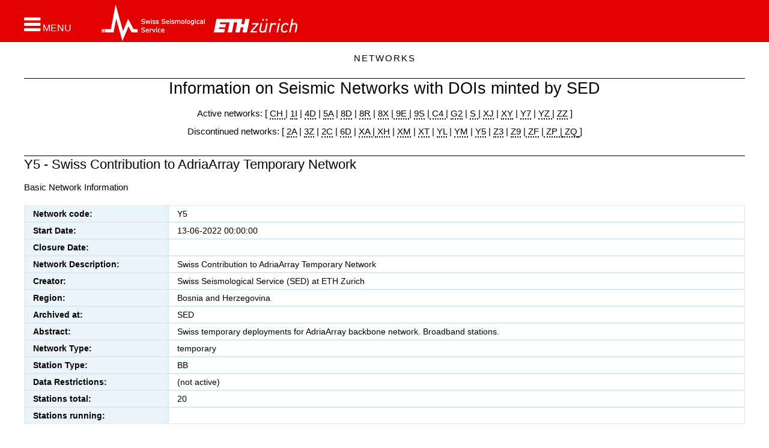

--- FILE ---
content_type: text/html;charset=UTF-8
request_url: http://networks.seismo.ethz.ch/en/networks/y5/?doi_stations_table_Y5.records=20&doi_stations_table_Y5.page=0&doi_stations_table_Y5.station%20code.filterOnlyNull=f&doi_stations_table_Y5.description.filterOnlyNull=f&doi_stations_table_Y5.latitude.filterOnlyNull=f&doi_stations_table_Y5.longitude.filterOnlyNull=f&doi_stations_table_Y5.elevation.filterOnlyNull=f&doi_stations_table_Y5.starttime.filterOnlyNull=f&doi_stations_table_Y5.endtime.filterOnlyNull=f&doi_stations_table_Y5.affiliation.sorting=asc&doi_stations_table_Y5.endtime.sorting=asc&doi_stations_table_Y5.latitude.sorting=asc&doi_stations_table_Y5.elevation.sorting=asc&doi_stations_table_Y5.longitude.sorting=asc
body_size: 17171
content:
<!DOCTYPE html>
<html lang="en">
<head>
<title></title>

	<!--
	<title>SED Stations  | </title>
						 -->
	<meta charset="UTF-8">
	<meta http-equiv="X-UA-Compatible" content="IE=edge">
	<meta name="viewport" content="width=device-width, initial-scale=1.0">
	
	<meta name="description" content="">
	<meta name="keywords" content="">
	<meta name="robots" content="index, follow">
	<meta name="revisit-after" content="7 days">

	<link rel="apple-touch-icon" sizes="120x120" href="/export/system/modules/ch.ethz.sed.bootstrap.stations/resources/img/favicon120.png"/>
	<link rel="shortcut icon" href="/export/system/modules/ch.ethz.sed.bootstrap.stations/resources/img/favicon16.png" type="image/png"/>

	
<link rel="stylesheet" href="/export/system/modules/com.alkacon.bootstrap.basics/resources/bootstrap/css/bootstrap.min.css" type="text/css" >
<link rel="stylesheet" href="/export/system/modules/ch.ethz.sed.bootstrap.stations/resources/css/style.css" type="text/css" >
<link rel="stylesheet" href="/export/system/modules/ch.ethz.sed.bootstrap.stations/resources/css/app.css" type="text/css" >
<link rel="stylesheet" href="/en/system/modules/com.alkacon.bootstrap.basics/resources/theme-unify/plugins/font-awesome/css/font-awesome.css" type="text/css" >
<link rel="stylesheet" href="/export/system/modules/com.alkacon.bootstrap.basics/resources/theme-unify/css/search.css" type="text/css" >
<link rel="stylesheet" href="/export/system/modules/ch.ethz.sed.bootstrap.resources.flexitable/resources/css/pikaday.css" type="text/css" >
<link rel="stylesheet" href="/export/system/modules/ch.ethz.sed.bootstrap.resources.flexitable/resources/css/table.css" type="text/css" ><link rel="stylesheet" href="/export/system/modules/ch.ethz.sed.bootstrap.stations/resources/css/app_sed.css">
	<link rel="stylesheet" href="/export/system/modules/com.alkacon.bootstrap.formatters/resources/css/page.css">
	<link rel="stylesheet" href="/export/system/modules/ch.ethz.sed.bootstrap.elab/resources/css/login-block.css">
	<link rel="stylesheet" href="/export/system/modules/ch.ethz.sed.bootstrap.stations/resources/css/stations.css">
	<link rel="stylesheet" href="/export/system/modules/ch.ethz.sed.bootstrap.stations/resources/css/seismo-customized.css">


	
<script src="/export/system/modules/com.alkacon.bootstrap.basics/resources/jquery/jquery-1.11.3.min.js"></script>
<script src="/export/system/modules/com.alkacon.bootstrap.basics/resources/jquery/jquery-migrate-1.2.1.min.js"></script>
<script src="/export/system/modules/com.alkacon.bootstrap.basics/resources/bootstrap/js/bootstrap.min.js"></script>
<script src="/export/system/modules/com.alkacon.bootstrap.basics/resources/theme-unify/plugins/bxslider/jquery.bxslider.js"></script>
<script src="/export/system/modules/ch.ethz.sed.bootstrap.stations/resources/js/back-to-top.js"></script>
<script src="/export/system/modules/com.alkacon.bootstrap.basics/resources/theme-unify/js/app.js"></script>
<script src="/export/system/modules/com.alkacon.bootstrap.formatters/resources/js/standard.js"></script>
<script src="/export/system/modules/ch.ethz.sed.bootstrap.stations/resources/js/nav-sed-customized.js"></script>
<script src="/en/system/modules/ch.ethz.sed.bootstrap.extensions/resources/js/detail-text.js"></script>
<script src="/export/system/modules/ch.ethz.sed.bootstrap.resources.flexitable/resources/js/utils.js"></script>
<script src="/export/system/modules/ch.ethz.sed.bootstrap.resources.flexitable/resources/js/moment.js"></script>
<script src="/export/system/modules/ch.ethz.sed.bootstrap.resources.flexitable/resources/js/pikaday.js"></script>
<script src="/export/system/modules/ch.ethz.sed.bootstrap.resources.flexitable/resources/js/formatter.js"></script>
<script src="/export/system/modules/ch.ethz.sed.bootstrap.resources.flexitable/resources/js/v-formatter.js"></script>
<script src="/export/system/modules/ch.ethz.sed.bootstrap.resources.flexitable/resources/js/h-formatter.js"></script><script type="text/javascript">
		jQuery(document).ready(function() {
			App.init();
		});
	</script>
	<!--[if lt IE 9]>
    	<script src="/export/system/modules/com.alkacon.bootstrap.basics/resources/theme-unify/plugins/respond.js"></script>
	<![endif]-->
	</head><body>
<div class="page-wrap wrapper">
<div  id="page-complete" ><div class="container-fluid">
    <div class="row">   
<div class="col-xs-12" ><div class="row">

<div class="col-xs-12" ><div>
<div class="header_sub">




<!--=== DESKTOP Navbar ===-->
<header class="header">
   
   <!--=== Menu button for large screens === -->
 <a id="menubutton_lg" role="button" aria-label="Open navigation menu"  href="javascript:openNavBlock('menubutton_lg','menubutton_nav','navblock','de_switch')">
 
      <span class="fa fa-bars fa-2x"></span>
      <span class="menu">MENU</span>
   </a>
   <!--=== End menu button ===-->

   <div id="navblock_bckg" style="display:none" onclick="checkDevAndToggleNavBlock()"></div>
   <div class="container">
      <div id="menu_bar">
        
            <div class="menu_logos">
		   		  
               <a id="menubutton" role="button" aria-label="Open navigation menu" href="javascript:openNavBlock('menubutton','menubutton_nav','navblock','de_switch')">
                  <span class="fa fa-bars fa-2x"></span>
                 <span class="menu">MENU</span>
               </a> 
               <div class="logos">		  	
                  <!-- english -->
						<a class="sed_logo" href="http://www.seismo.ethz.ch"><img src="/export/system/modules/ch.ethz.sed.bootstrap.stations/resources/img/sed_logo_sub_en.png" alt="SED logo" width="173" height="60" /></a>					 
                     <a class="eth_logo" href="http://www.ethz.ch" target="_blank"><img src="/export/system/modules/ch.ethz.sed.bootstrap.stations/resources/img/ethz_logo_sub.png" alt="ETH logo" height="60" /></a>					 				
              			 				
               </div>
			    	
            </div>
		 	<div class="language_block">
   			</div>
		 	
        
          <div class="search_twitter">
		   <!--  -->
		  
 <div id="search_block" tabindex="0" role="button" aria-label="Search"></div>

		</div>

		<div id="search_open">
			
		</div>
						
      </div> <!-- end menu_bar -->
   </div><!-- /container  header-->
   </header>
   <!-- end choose header according to device type -->
   <!-- Menu -->       
   <nav aria-label="label.navigationmenu">
<div id="navblock" style="display:none"  class="col-lg-4 col-md-6 col-sm-8 col-xs-12">
   
   <div id="menubutton_nav" class="col-lg-4 col-md-6 col-sm-8 col-xs-12">
  
     
	    <div class="language_block_nav">
         
      </div>
	 <!-- <script type="text/javascript">
               setActiveLanguage();
            </script> -->
      <a id="mbutton_close_nav" aria-label="Close navigation menu" href="javascript:checkDevAndToggleNavBlock()">        
         <img src="/system/modules/ch.ethz.sed.bootstrap.stations/resources/img/close_box.jpg" alt="close menu" />
      </a> 

     
      <div class="clearfix"></div>
  
   </div>
	  
   <ul class="ul_top">
	  
      <li id="li_1" class="sed_dropdown li_level0">
      
         <a id="/networks/" class="arrow_black" href="javascript:toggleMainMenu('/networks/')">Networks</a>
            <ul id="ul_2" class="sed_dropdown-menu" style="display:none">
                  <li id="li_2" class="sed_dropdown-submenu li_level1">
      
         <a id="/networks/ch/" href="/en/networks/ch/">CH - SwissNet</a>
            <ul id="ul_3" class="sed_dropdown-menu" style="display:block">
                  <li class="li_level2">
      
         <a id="/networks/ch/psd-of-hhz-channels/" href="/en/networks/ch/psd-of-hhz-channels/">PSD of HHZ channels</a>
            </li><li class="li_level2">
      
         <a id="/networks/ch/psd-of-hgz-channels/" href="/en/networks/ch/psd-of-hgz-channels/">PSD of HGZ channels</a>
            </li><li class="li_level2">
      
         <a id="/networks/ch/psd-of-lhz-channels/" href="/en/networks/ch/psd-of-lhz-channels/">PSD of LHZ channels</a>
            </li><li class="li_level2">
      
         <a id="/networks/ch/psd-of-ehz-channels/" href="/en/networks/ch/psd-of-ehz-channels/">PSD of EHZ channels</a>
            </li><li class="li_level2">
      
         <a id="/networks/ch/psd-of-all-z-channels/" href="/en/networks/ch/psd-of-all-z-channels/">PSD of all Z channels</a>
            </li><li class="li_level2">
      
         <a id="/networks/ch/psd-of-all-channels/" href="/en/networks/ch/psd-of-all-channels/">PSD of all channels</a>
            </li><li class="li_level2">
      
         <a id="/networks/ch/colocated-hh-and-hg-channels/" href="/en/networks/ch/colocated-hh-and-hg-channels/">Colocated HH and HG channels</a>
            </li></ul></li>
            <li id="li_10" class="sed_dropdown-submenu li_level1">
      
         <a id="/networks/1i/" href="/en/networks/1i/">1I - Matterhorn Cryosphere Observatory</a>
            <ul id="ul_11" class="sed_dropdown-menu" style="display:block">
                  <li class="li_level2">
      
         <a id="/networks/1i/psd/" href="/en/networks/1i/psd/">PSD</a>
            </li></ul></li>
            <li id="li_12" class="sed_dropdown-submenu li_level1">
      
         <a id="/networks/2a/" href="/en/networks/2a/">2A - Valais</a>
            <ul id="ul_13" class="sed_dropdown-menu" style="display:block">
                  <li class="li_level2">
      
         <a id="/networks/2a/psd/" href="/en/networks/2a/psd/">PSD</a>
            </li></ul></li>
            <li id="li_14" class="sed_dropdown-submenu li_level1">
      
         <a id="/networks/2c/" href="/en/networks/2c/">2C - COSEISMIQ</a>
            <ul id="ul_15" class="sed_dropdown-menu" style="display:block">
                  <li class="li_level2">
      
         <a id="/networks/2c/psd/" href="/en/networks/2c/psd/">PSD</a>
            </li></ul></li>
            <li id="li_16" class="sed_dropdown-submenu li_level1">
      
         <a id="/networks/4d/" href="/en/networks/4d/">4D - Glaciers</a>
            <ul id="ul_17" class="sed_dropdown-menu" style="display:block">
                  <li class="li_level2">
      
         <a id="/networks/4d/psd/" href="/en/networks/4d/psd/">PSD</a>
            </li></ul></li>
            <li id="li_18" class="sed_dropdown-submenu li_level1">
      
         <a id="/networks/5a/" href="/en/networks/5a/">5A - Temporary Deployments operated by industry partners of the Swiss Seismological Serrvice,  typically associated with geothermal monitoring projects</a>
            <ul id="ul_19" class="sed_dropdown-menu" style="display:block">
                  <li class="li_level2">
      
         <a id="/networks/5a/psd/" href="/en/networks/5a/psd/">PSD</a>
            </li></ul></li>
            <li id="li_20" class="sed_dropdown-submenu li_level1">
      
         <a id="/networks/6d/" href="/en/networks/6d/">6D - Bowdoin glacier</a>
            <ul id="ul_21" class="sed_dropdown-menu" style="display:block">
                  <li class="li_level2">
      
         <a id="/networks/6d/psd/" href="/en/networks/6d/psd/">PSD</a>
            </li></ul></li>
            <li id="li_22" class="sed_dropdown-submenu li_level1">
      
         <a id="/networks/8d/" href="/en/networks/8d/">8D - Aftershocks</a>
            <ul id="ul_23" class="sed_dropdown-menu" style="display:block">
                  <li class="li_level2">
      
         <a id="/networks/8d/psd/" href="/en/networks/8d/psd/">PSD</a>
            </li></ul></li>
            <li id="li_24" class="sed_dropdown-submenu li_level1">
      
         <a id="/networks/8r/" href="/en/networks/8r/">8R - Bedretto Underground  Laboratory</a>
            <ul id="ul_25" class="sed_dropdown-menu" style="display:block">
                  <li class="li_level2">
      
         <a id="/networks/8r/psd/" href="/en/networks/8r/psd/">PSD</a>
            </li></ul></li>
            <li id="li_26" class="sed_dropdown-submenu li_level1">
      
         <a id="/networks/8x/" href="/en/networks/8x/">8X - Central Adriatic Seismic Experiment (CASE)</a>
            <ul id="ul_27" class="sed_dropdown-menu" style="display:block">
                  <li class="li_level2">
      
         <a id="/networks/8x/psd/" href="/en/networks/8x/psd/">PSD</a>
            </li></ul></li>
            <li id="li_28" class="sed_dropdown-submenu li_level1">
      
         <a id="/networks/9e/" href="/en/networks/9e/">9E - Building Monitoring</a>
            <ul id="ul_29" class="sed_dropdown-menu" style="display:block">
                  <li class="li_level2">
      
         <a id="/networks/9e/psd/" href="/en/networks/9e/psd/">PSD</a>
            </li></ul></li>
            <li id="li_30" class="sed_dropdown-submenu li_level1">
      
         <a id="/networks/9s/" href="/en/networks/9s/">9S - Temporary Deployments</a>
            <ul id="ul_31" class="sed_dropdown-menu" style="display:block">
                  <li class="li_level2">
      
         <a id="/networks/9s/psd/" href="/en/networks/9s/psd/">PSD</a>
            </li></ul></li>
            <li id="li_32" class="sed_dropdown-submenu li_level1">
      
         <a id="/networks/c4/" href="/en/networks/c4/">C4 - CERN Seismic Network</a>
            <ul id="ul_33" class="sed_dropdown-menu" style="display:block">
                  <li class="li_level2">
      
         <a id="/networks/c4/psd/" href="/en/networks/c4/psd/">PSD</a>
            </li></ul></li>
            <li id="li_34" class="sed_dropdown-submenu li_level1">
      
         <a id="/networks/g2/" href="/en/networks/g2/">G2 - GEOBEST</a>
            <ul id="ul_35" class="sed_dropdown-menu" style="display:block">
                  <li class="li_level2">
      
         <a id="/networks/g2/psd/" href="/en/networks/g2/psd/">PSD</a>
            </li></ul></li>
            <li id="li_36" class="sed_dropdown-submenu li_level1">
      
         <a id="/networks/s/" href="/en/networks/s/">S - Seismo At School</a>
            <ul id="ul_37" class="sed_dropdown-menu" style="display:block">
                  <li class="li_level2">
      
         <a id="/networks/s/psd/" href="/en/networks/s/psd/">PSD</a>
            </li></ul></li>
            <li id="li_38" class="sed_dropdown-submenu li_level1">
      
         <a id="/networks/xa/" href="/en/networks/xa/">XA - Bhutan</a>
            <ul id="ul_39" class="sed_dropdown-menu" style="display:block">
                  <li class="li_level2">
      
         <a id="/networks/xa/psd/" href="/en/networks/xa/psd/">PSD</a>
            </li></ul></li>
            <li id="li_40" class="sed_dropdown-submenu li_level1">
      
         <a id="/networks/xh/" href="/en/networks/xh/">XH - Greenland Ice</a>
            <ul id="ul_41" class="sed_dropdown-menu" style="display:block">
                  <li class="li_level2">
      
         <a id="/networks/xh/psd/" href="/en/networks/xh/psd/">PSD</a>
            </li></ul></li>
            <li id="li_42" class="sed_dropdown-submenu li_level1">
      
         <a id="/networks/xj/" href="/en/networks/xj/">XJ - Deployments in Swiss Lakes</a>
            <ul id="ul_43" class="sed_dropdown-menu" style="display:block">
                  <li class="li_level2">
      
         <a id="/networks/xj/psd/" href="/en/networks/xj/psd/">PSD</a>
            </li></ul></li>
            <li class="li_level1">
      
         <a id="/networks/xp/" href="/en/networks/xp/">XP - Temporary Deployments</a>
            </li><li id="li_45" class="sed_dropdown-submenu li_level1">
      
         <a id="/networks/xr/" href="/en/networks/xr/">XR - Temporary seismic deployments on Bowdoin glacier, Northwest Greenland</a>
            <ul id="ul_46" class="sed_dropdown-menu" style="display:block">
                  <li class="li_level2">
      
         <a id="/networks/xr/psd/" href="/en/networks/xr/psd/">PSD</a>
            </li></ul></li>
            <li id="li_47" class="sed_dropdown-submenu li_level1">
      
         <a id="/networks/xt/" href="/en/networks/xt/">XT - Alparray: EASI</a>
            <ul id="ul_48" class="sed_dropdown-menu" style="display:block">
                  <li class="li_level2">
      
         <a id="/networks/xt/psd/" href="/en/networks/xt/psd/">PSD</a>
            </li></ul></li>
            <li id="li_49" class="sed_dropdown-submenu li_level1">
      
         <a id="/networks/xy/" href="/en/networks/xy/">XY - Risk Model Switzerland</a>
            <ul id="ul_50" class="sed_dropdown-menu" style="display:block">
                  <li class="li_level2">
      
         <a id="/networks/xy/psd/" href="/en/networks/xy/psd/">PSD</a>
            </li></ul></li>
            <li id="li_51" class="sed_dropdown-submenu li_level1">
      
         <a id="/networks/y5/" href="/en/networks/y5/">Y5 - AdriaArray Temporary Network</a>
            <ul id="ul_52" class="sed_dropdown-menu" style="display:block">
                  <li class="li_level2">
      
         <a id="/networks/y5/psd/" href="/en/networks/y5/psd/">PSD</a>
            </li></ul></li>
            <li id="li_53" class="sed_dropdown-submenu li_level1">
      
         <a id="/networks/y7/" href="/en/networks/y7/">Y7 - DemoUpStorage Helguvik</a>
            <ul id="ul_54" class="sed_dropdown-menu" style="display:block">
                  <li class="li_level2">
      
         <a id="/networks/y7/psd/" href="/en/networks/y7/psd/">PSD</a>
            </li></ul></li>
            <li id="li_55" class="sed_dropdown-submenu li_level1">
      
         <a id="/networks/ym/" href="/en/networks/ym/">YM - Deepen Project</a>
            <ul id="ul_56" class="sed_dropdown-menu" style="display:block">
                  <li class="li_level2">
      
         <a id="/networks/ym/psd/" href="/en/networks/ym/psd/">PSD</a>
            </li></ul></li>
            <li id="li_57" class="sed_dropdown-submenu li_level1">
      
         <a id="/networks/z3/" href="/en/networks/z3/">Z3 - Alparray: Backbone</a>
            <ul id="ul_58" class="sed_dropdown-menu" style="display:block">
                  <li class="li_level2">
      
         <a id="/networks/z3/psd/" href="/en/networks/z3/psd/">PSD</a>
            </li></ul></li>
            <li id="li_59" class="sed_dropdown-submenu li_level1">
      
         <a id="/networks/z9/" href="/en/networks/z9/">Z9 - MOMANIC - Sources of unrest at MOmotombo and MAsaya Volcanoes in NICaragua</a>
            <ul id="ul_60" class="sed_dropdown-menu" style="display:block">
                  <li class="li_level2">
      
         <a id="/networks/z9/psd/" href="/en/networks/z9/psd/">PSD</a>
            </li></ul></li>
            <li id="li_61" class="sed_dropdown-submenu li_level1">
      
         <a id="/networks/zp/" href="/en/networks/zp/">ZP - Sion</a>
            <ul id="ul_62" class="sed_dropdown-menu" style="display:block">
                  <li class="li_level2">
      
         <a id="/networks/zp/psd/" href="/en/networks/zp/psd/">PSD</a>
            </li></ul></li>
            <li id="li_63" class="sed_dropdown-submenu li_level1">
      
         <a id="/networks/yz/" href="/en/networks/yz/">YZ - Gotthard Highway Tunnel</a>
            <ul id="ul_64" class="sed_dropdown-menu" style="display:block">
                  <li class="li_level2">
      
         <a id="/networks/yz/psd/" href="/en/networks/yz/psd/">PSD</a>
            </li></ul></li>
            <li id="li_65" class="sed_dropdown-submenu li_level1">
      
         <a id="/networks/yl/" href="/en/networks/yl/">YL - KTB2000</a>
            <ul id="ul_66" class="sed_dropdown-menu" style="display:block">
                  <li class="li_level2">
      
         <a id="/networks/yl/psd/" href="/en/networks/yl/psd/">PSD</a>
            </li></ul></li>
            <li class="li_level1">
      
         <a id="/networks/xm_2025/" href="/en/networks/xm_2025/">XM - Lake St. Moritz 2025</a>
            </li><li class="li_level1">
      
         <a id="/networks/3z_2021/" href="/en/networks/3z_2021/">3Z -  Jakobshavn 2021 - 2024</a>
            </li><li class="li_level1">
      
         <a id="/networks/zf_2025/" href="/en/networks/zf_2025/">ZF - Lavey les Bainsrks</a>
            </li><li class="li_level1">
      
         <a id="/networks/zz_2025/" href="/en/networks/zz_2025/">ZZ - DAS data</a>
            </li><li class="li_level1">
      
         <a id="/networks/zq_2023/" href="/en/networks/zq_2023/">ZQ - DAS Month Istanbul</a>
            </li></ul></li></ul><!-- ul_top -->
<!-- go to top of navigation menu -->
   
 
  
   <!-- top_nav_menu -->
</div>
</nav>
<!-- navblock -->

<!-- /navbar -->
<!--=== End DESKTOP Navbar ===-->



</div><!--/header_sub -->

<div class="container"> <!-- start block with level0 title -->
<div class="print_site_name"></div>

 <a id="pagetop" class="anchor_name" aria-label="Page top"></a>
   <div id="level0_text"></div>
   <script type="text/javascript">
      var menuText = getTopMenuText();
      document.getElementById('level0_text').innerHTML = menuText;
   </script>
</div> <!-- end block with level0 title -->

</div>
</div></div>

</div></div>
    </div>
<div class="container">
    <div class="row">   
<div class="col-xs-12" ><div class="row">

<div class="col-xs-12" ><div lang="en" class="iwt margin-bottom-30 ">
		<a id="it_00002.xml" class="anchor_name" aria-label="Anchor for the block"></a>

        <div ><h1 style="text-align: center;">Information on Seismic Networks with DOIs minted by SED</h1>
<p style="text-align: center;">Active networks: [ <a href="/en/networks/ch/">CH </a>| <a href="/en/networks/1i/">1I</a> | <a href="/en/networks/4d/">4D</a> | <a href="/en/networks/5a/">5A</a> | <a href="/en/networks/8d/">8D</a> | <a href="/en/networks/8r/">8R</a> |&nbsp;<a href="/en/networks/8x/">8X</a> |<a href="/en/networks/9e/"> 9E </a>| <a href="/en/networks/9s/">9S</a> |<a href="/en/networks/c4/"> C4 </a>| <a href="/en/networks/g2/">G2</a> | <a href="/en/networks/s/">S </a>| <a href="/en/networks/xj/">XJ</a> | <a href="/en/networks/xy/">XY</a> | <a href="/en/networks/y7/">Y7</a> | <a href="/en/networks/yz/">YZ </a>| <a href="/en/networks/zz_2025/">ZZ</a> ]</p>
<p style="text-align: center;">Discontinued networks: [ <a href="/en/networks/2a/">2A</a> | <a href="/en/networks/3z_2021/">3Z</a> | <a href="/en/networks/2c/">2C</a> | <a href="/en/networks/6d/">6D</a> |&nbsp;<a href="/en/networks/xa/">XA </a>|<a href="/en/networks/xh/"> XH</a> | <a href="/en/networks/xm_2025/">XM</a>&nbsp;| <a href="/en/networks/xt/">XT</a> | <a href="/en/networks/yl/">YL</a>&nbsp;| <a href="/en/networks/ym/">YM</a> | <a href="/en/networks/y5/">Y5</a> | <a href="/en/networks/z3/">Z3</a> |&nbsp;<a href="/en/networks/z9/">Z9</a>&nbsp;|<a href="/en/networks/zf_2025/"> ZF</a> |<a href="/en/networks/zp/"> ZP |</a><a href="/en/networks/zq_2023/"> ZQ</a><a href="/en/networks/zp/"> </a>]</p></div>
					<div class="clearboth"></div>

		</div>             

<div class="dbtable">
            <a id="ft_00060.xml" class="anchor_name" aria-label="Anchor for the block"></a>

     <!--   <script src="/en/export/system/modules/ch.ethz.sed.bootstrap.resources.flexitable/resources/js/utils.js" type="text/javascript"></script>
            <script src="/en/export/system/modules/ch.ethz.sed.bootstrap.resources.flexitable/resources/js/moment.js" type="text/javascript"></script>
            <script src="/en/export/system/modules/ch.ethz.sed.bootstrap.resources.flexitable/resources/js/pikaday.js" type="text/javascript"></script>
            <script src="/en/export/system/modules/ch.ethz.sed.bootstrap.resources.flexitable/resources/js/formatter.js" type="text/javascript"></script>
            <script src="/en/export/system/modules/ch.ethz.sed.bootstrap.resources.flexitable/resources/js/v-formatter.js" type="text/javascript"></script>
            <script src="/en/export/system/modules/ch.ethz.sed.bootstrap.resources.flexitable/resources/js/h-formatter.js" type="text/javascript"></script>
     -->
            <div class="margin-bottom-30">

                                <a id="doi_network_table_y5-anchor" class="anchor_name" aria-label="Anchor for the block"></a>

                                <div class="headline">
                                        <h3>Y5 - Swiss Contribution to AdriaArray Temporary Network</h3>
                                    </div>
                                <div class="margin-bottom-20 t_prelude"><p>Basic Network Information</p></div>
								<div>
                                    <div class="margin-bottom-15">
	            </div>

	    <div id="doi_network_table_y5" class="tableMargin">
    <table id="doi_network_table_y5_91e77f5d-99e8-452c-8ed6-f3bb0ef11e63" style="display: none" class="tRec">
            <thead>
                <tr>
                    <th>
                        <input type="button" name="confirm" value="&#x2714;" class="createControl"
                                onclick="hFormatter.postCreate('/networks/y5/index.html', 'doi_network_table_y5', 'doi_network_table_y5_91e77f5d-99e8-452c-8ed6-f3bb0ef11e63', 'Form contains invalid elements.')"/>
                        <input type="button" name="cancel" value="&#x2718;" class="createControl"
                                onclick="hFormatter.toggleElement('doi_network_table_y5_91e77f5d-99e8-452c-8ed6-f3bb0ef11e63', 'doi_network_table_y5')"/>

                        
                        Field
                    </th>
                    <th>Value</th>
                </tr>
            </thead>
            <tbody>
                <tr>
                            <th>
                                Network code:</th>
                            <td>
                                <textarea id="doi_network_table_y5_91e77f5d-99e8-452c-8ed6-f3bb0ef11e63_0" name="." class="createControl" style="" required = "required"></textarea>
</td>
                        </tr>
                    <tr>
                            <th>
                                Start Date:</th>
                            <td>
                                <input id="doi_network_table_y5_91e77f5d-99e8-452c-8ed6-f3bb0ef11e63_1" name="." type="text" class="createControl" value="" style="" required = "required"/>
<script>
    new Pikaday({
        field: document.getElementById("doi_network_table_y5_91e77f5d-99e8-452c-8ed6-f3bb0ef11e63_1"),
        trigger: document.getElementById("doi_network_table_y5_91e77f5d-99e8-452c-8ed6-f3bb0ef11e63_1"),
        format: "DD-MM-YYYY HH:mm:ss",
        use24hour: true
    });
</script>
</td>
                        </tr>
                    <tr>
                            <th>
                                Closure Date:</th>
                            <td>
                                <input id="doi_network_table_y5_91e77f5d-99e8-452c-8ed6-f3bb0ef11e63_2" name="." type="text" class="createControl" value="" style=""/>
<script>
    new Pikaday({
        field: document.getElementById("doi_network_table_y5_91e77f5d-99e8-452c-8ed6-f3bb0ef11e63_2"),
        trigger: document.getElementById("doi_network_table_y5_91e77f5d-99e8-452c-8ed6-f3bb0ef11e63_2"),
        format: "DD-MM-YYYY HH:mm:ss",
        use24hour: true
    });
</script>
</td>
                        </tr>
                    <tr>
                            <th>
                                Network Description:</th>
                            <td>
                                <textarea id="doi_network_table_y5_91e77f5d-99e8-452c-8ed6-f3bb0ef11e63_3" name="." class="createControl" style=""></textarea>
</td>
                        </tr>
                    <tr>
                            <th>
                                Creator:</th>
                            <td>
                                <textarea id="doi_network_table_y5_91e77f5d-99e8-452c-8ed6-f3bb0ef11e63_4" name="." class="createControl" style=""></textarea>
</td>
                        </tr>
                    <tr>
                            <th>
                                Region:</th>
                            <td>
                                <textarea id="doi_network_table_y5_91e77f5d-99e8-452c-8ed6-f3bb0ef11e63_5" name="." class="createControl" style=""></textarea>
</td>
                        </tr>
                    <tr>
                            <th>
                                Archived at:</th>
                            <td>
                                <textarea id="doi_network_table_y5_91e77f5d-99e8-452c-8ed6-f3bb0ef11e63_6" name="." class="createControl" style=""></textarea>
</td>
                        </tr>
                    <tr>
                            <th>
                                Abstract:</th>
                            <td>
                                <input id="doi_network_table_y5_91e77f5d-99e8-452c-8ed6-f3bb0ef11e63_7" name="." type="hidden" disabled="disabled" class="createControl"/></td>
                        </tr>
                    <tr>
                            <th>
                                Network Type:</th>
                            <td>
                                <input id="doi_network_table_y5_91e77f5d-99e8-452c-8ed6-f3bb0ef11e63_8" name="." type="hidden" disabled="disabled" class="createControl"/></td>
                        </tr>
                    <tr>
                            <th>
                                Station Type:</th>
                            <td>
                                <textarea id="doi_network_table_y5_91e77f5d-99e8-452c-8ed6-f3bb0ef11e63_9" name="." class="createControl" style=""></textarea>
</td>
                        </tr>
                    <tr>
                            <th>
                                Data Restrictions:</th>
                            <td>
                                <input id="doi_network_table_y5_91e77f5d-99e8-452c-8ed6-f3bb0ef11e63_10" name="." type="hidden" disabled="disabled" class="createControl"/></td>
                        </tr>
                    <tr>
                            <th>
                                Stations total:</th>
                            <td>
                                <input id="doi_network_table_y5_91e77f5d-99e8-452c-8ed6-f3bb0ef11e63_11" name="." type="hidden" disabled="disabled" class="createControl"/></td>
                        </tr>
                    <tr>
                            <th>
                                Stations running:</th>
                            <td>
                                <input id="doi_network_table_y5_91e77f5d-99e8-452c-8ed6-f3bb0ef11e63_12" name="." type="hidden" disabled="disabled" class="createControl"/></td>
                        </tr>
                    </tbody>
        </table>

        <table id="doi_network_table_y5_0" class="tRec">
                        <tbody>
                                    <tr>
                                            <th>Network code:</th>
                                            <td >
                                                Y5</td>
                                        </tr>
                                    <tr>
                                            <th>Start Date:</th>
                                            <td >
                                                13-06-2022 00:00:00</td>
                                        </tr>
                                    <tr>
                                            <th>Closure Date:</th>
                                            <td >
                                                </td>
                                        </tr>
                                    <tr>
                                            <th>Network Description:</th>
                                            <td >
                                                Swiss Contribution to AdriaArray Temporary Network</td>
                                        </tr>
                                    <tr>
                                            <th>Creator:</th>
                                            <td >
                                                Swiss Seismological Service (SED) at ETH Zurich</td>
                                        </tr>
                                    <tr>
                                            <th>Region:</th>
                                            <td >
                                                Bosnia and Herzegovina</td>
                                        </tr>
                                    <tr>
                                            <th>Archived at:</th>
                                            <td >
                                                SED</td>
                                        </tr>
                                    <tr>
                                            <th>Abstract:</th>
                                            <td >
                                                Swiss temporary deployments for AdriaArray backbone network. Broadband stations.</td>
                                        </tr>
                                    <tr>
                                            <th>Network Type:</th>
                                            <td >
                                                temporary</td>
                                        </tr>
                                    <tr>
                                            <th>Station Type:</th>
                                            <td >
                                                BB</td>
                                        </tr>
                                    <tr>
                                            <th>Data Restrictions:</th>
                                            <td >
                                                (not active)</td>
                                        </tr>
                                    <tr>
                                            <th>Stations total:</th>
                                            <td >
                                                20</td>
                                        </tr>
                                    <tr>
                                            <th>Stations running:</th>
                                            <td >
                                                </td>
                                        </tr>
                                    </tbody>
                            </table>
                </div></div>

                                <div class="t_legend"></div>

                            </div>
                        </div>
        
    <div>
	<div id="doiInfo"></div><br>
<script>
  networkDoi = "10.12686/sed/networks/y5";
  dataCiteBaseJson = 'https://api.datacite.org/application/vnd.datacite.datacite+json/';
  dataCiteBaseXml  = 'https://api.datacite.org/application/vnd.datacite.datacite+xml/';  
  doiBaseUrl = 'https://doi.org/'

  function makeCitationFromDoi(doi,doiInfoHtml) {
      $.getJSON(dataCiteBaseJson + doi, function(result){
	  makeCitation(result,doiInfoHtml);
      });
  };
      
  function makeCitation(doiJson,doiInfoHtml) {
      citationParagraphNode = document.createElement('p');
      if (typeof doiJson.creators !== 'undefined') {
          i=0
          while(doiJson.creators[i]){
	    citationParagraphNode.innerHTML += doiJson.creators[i].name + "; ";
            i++;
	  }
      }
      if (typeof doiJson.publicationYear !== 'undefined') {
	  citationParagraphNode.innerHTML  += '(' + doiJson.publicationYear + ')';
      }
      if (typeof doiJson.titles !== 'undefined') {
	  citationParagraphNode.innerHTML  += ': ' + doiJson.titles[0].title + '; ';
      }
      if (typeof doiJson.publisher !== 'undefined') {
	  citationParagraphNode.innerHTML  +=doiJson.publisher.name + '. ';
      }
      if (typeof doiJson.types !== 'undefined') {
	  if (typeof doiJson.types.resourceTypeGeneral !== 'undefined') {
	      citationParagraphNode.innerHTML  +=doiJson.types.resourceTypeGeneral;
	  }
	  if (typeof doiJson.types.resourceType !== 'undefined') {
	      citationParagraphNode.innerHTML   += '/' + doiJson.types.resourceType;
	  }
      }
      citationParagraphNode.innerHTML   += '. ';
      doiUrlNode = document.createElement("a");
      doiUrl = doiBaseUrl + doiJson.doi;
      doiUrlNode.href =  doiUrl;
      doiUrlNode.innerHTML = doiUrl;
      citationParagraphNode.appendChild(doiUrlNode)
      doiInfoHtml.appendChild(citationParagraphNode);
      citationParagraphNode.appendChild(document.createElement('br'));
      citationParagraphNode.innerHTML += 'DataCite metadata:';
      dataciteHtmlUrl = document.createElement("a");
      dataciteHtmlUrl.href = 'https://search.datacite.org/works/' + doiJson.doi;
      dataciteHtmlUrl.innerHTML = 'HTML';
      citationParagraphNode.appendChild(dataciteHtmlUrl);
      citationParagraphNode.innerHTML += ' '
      dataciteJsonUrl = document.createElement("a");
      dataciteJsonUrl.href = dataCiteBaseJson + doiJson.doi;
      dataciteJsonUrl.innerHTML = 'JSON';
      citationParagraphNode.appendChild(dataciteJsonUrl);
      citationParagraphNode.innerHTML += ' '
      dataciteXmlUrl = document.createElement("a");
      dataciteXmlUrl.href = dataCiteBaseXml + doiJson.doi;
      dataciteXmlUrl.innerHTML = 'XML';
      citationParagraphNode.appendChild(dataciteXmlUrl);
  }
  
  $(document).ready(function() {
      var doiInfoHtml = document.getElementById('doiInfo');
      $.getJSON(dataCiteBaseJson + networkDoi, function(thisNetworkDojJson){
	  accTitleNode = document.createElement("b");
	  accTitleNode.innerHTML = 'Data Access:';
          doiInfoHtml.appendChild(accTitleNode);
	  accParagraphNode = document.createElement("p");
	  accParagraphNode.innerHTML = 'Data can be downloaded from: ';
          for (var j = 0; j < thisNetworkDojJson.contributors.length; j++){		
              if (thisNetworkDojJson.contributors[j].contributorType == "Distributor"){
                  if (thisNetworkDojJson.contributors[j].name.toLowerCase().indexOf('eida') !== -1){
		      downloadUrlNode = document.createElement("a");
		      downloadUrlNode.href = 'http://www.orfeus-eu.org/data/eida/';
		      downloadUrlNode.innerHTML = 'European Integrated Data Archive (EIDA)';
		      accParagraphNode.appendChild(downloadUrlNode);
                  }
                  else{
                      accParagraphNode.innerHTML += thisNetworkDojJson.contributors[j].name;
                  }
              }
          }
          doiInfoHtml.appendChild(accParagraphNode);
	  
	  citationTitleNode = document.createElement("b");
	  citationTitleNode.innerHTML = 'Citation Information:';
	  doiInfoHtml.appendChild(citationTitleNode);
	  makeCitation(thisNetworkDojJson,doiInfoHtml);

	  if (thisNetworkDojJson.relatedIdentifiers.length > 0){
	      relatedTitleNode = document.createElement("b");
	      relatedTitleNode.innerHTML = 'Related Identifiers:';
	      doiInfoHtml.appendChild(relatedTitleNode);
	      relatedParagraphNode = document.createElement("p");
              for (var j = 0; j < thisNetworkDojJson.relatedIdentifiers.length; j++){
		  relatedIdentifier = thisNetworkDojJson.relatedIdentifiers[j].relatedIdentifier;
		  relatedIdentifierType = thisNetworkDojJson.relatedIdentifiers[j].relatedIdentifierType;
		  // if it's a DOI, link to doi.org
		  if (relatedIdentifierType == 'DOI'){
		      makeCitationFromDoi(relatedIdentifier,doiInfoHtml);
		  }
		  else{
                      relatedParagraphNode.innerHTML +=  relatedIdentifier + " (" + relatedIdentifierType + ")";
		      relatedParagraphNode.appendChild(document.createElement("br"));		      
		  }
              }
	      doiInfoHtml.appendChild(relatedParagraphNode);
	  }
      });
  });
</script>
</div>
<div class="margin-bottom-30 none">

	<div >
		<div ><h3>Station noise (PSD plots)</h3>
<p><a href="/en/networks/y5/psd/">currently active channels</a>&nbsp; -&nbsp; <a href="/en/networks/y5/psd/index.html#tableA-disc-anchor">discontinued channels</a></p></div>		
		</div>	
	
</div>

<div class="dbtable">
            <a id="ft_00071.xml" class="anchor_name" aria-label="Anchor for the block"></a>

     <!--   <script src="/en/export/system/modules/ch.ethz.sed.bootstrap.resources.flexitable/resources/js/utils.js" type="text/javascript"></script>
            <script src="/en/export/system/modules/ch.ethz.sed.bootstrap.resources.flexitable/resources/js/moment.js" type="text/javascript"></script>
            <script src="/en/export/system/modules/ch.ethz.sed.bootstrap.resources.flexitable/resources/js/pikaday.js" type="text/javascript"></script>
            <script src="/en/export/system/modules/ch.ethz.sed.bootstrap.resources.flexitable/resources/js/formatter.js" type="text/javascript"></script>
            <script src="/en/export/system/modules/ch.ethz.sed.bootstrap.resources.flexitable/resources/js/v-formatter.js" type="text/javascript"></script>
            <script src="/en/export/system/modules/ch.ethz.sed.bootstrap.resources.flexitable/resources/js/h-formatter.js" type="text/javascript"></script>
     -->
            <div class="margin-bottom-30">

                                <a id="tableMapY5-anchor" class="anchor_name" aria-label="Anchor for the block"></a>

                                <div class="headline">
                                        <h3>Station Map  Y5</h3>
                                    </div>
                                <div>
                                    <div class="margin-bottom-15">
	            </div>

	    <div class="tableMargin">
    <div class="overlay" onclick="vFormatter.hideAllFilters()" style="display: none;"></div>
    <table id="tableMapY5" class="tList">
        <thead>
            <tr>
                <th>
                                 <br/>

                                <div class="sort_filter">
                                	<!-- Sorting icons. -->
                                	<!-- Filtering icons. -->
                                	<!-- Filtering form. -->
									<div id="tableMapY5.0.filter" class="filters" style="display: none;">
									    <div class="legend">
									       Filter dialog for field:&nbsp;
									       <span style="text-transform:uppercase;font-weight:600">  </span>
									    </div>
										<form id="tableMapY5.0.form" class="filter_form" name="filterForm" action="/networks/y5/index.html#tableMapY5-anchor" onsubmit="return vFormatter.validateForm(this)">

											<!-- Set "no empty fields" as default radio button -->
											<!-- filterIncludeNull=t ==> "only empty fields" -->
											<!-- filterIncludeNull=f ==> "no empty fields" -->
											<!-- filterIncludeNull=x ==> "include empty fields" -->
											<input type='hidden' name='doi_stations_table_Y5.records' value='20'/>
<input type='hidden' name='doi_stations_table_Y5.page' value='0'/>
<input type='hidden' name='doi_stations_table_Y5.station code.filterOnlyNull' value='f'/>
<input type='hidden' name='doi_stations_table_Y5.description.filterOnlyNull' value='f'/>
<input type='hidden' name='doi_stations_table_Y5.latitude.filterOnlyNull' value='f'/>
<input type='hidden' name='doi_stations_table_Y5.longitude.filterOnlyNull' value='f'/>
<input type='hidden' name='doi_stations_table_Y5.elevation.filterOnlyNull' value='f'/>
<input type='hidden' name='doi_stations_table_Y5.starttime.filterOnlyNull' value='f'/>
<input type='hidden' name='doi_stations_table_Y5.endtime.filterOnlyNull' value='f'/>
<input type='hidden' name='doi_stations_table_Y5.affiliation.sorting' value='asc'/>
<input type='hidden' name='doi_stations_table_Y5.endtime.sorting' value='asc'/>
<input type='hidden' name='doi_stations_table_Y5.latitude.sorting' value='asc'/>
<input type='hidden' name='doi_stations_table_Y5.elevation.sorting' value='asc'/>
<input type='hidden' name='doi_stations_table_Y5.longitude.sorting' value='asc'/>
<div class="formgroup">
											    <div>
    <select id="4c602d1f-51d9-415b-82de-5f53a7a9d2f9" name="tableMapY5. .filterComparator"
                    onchange="vFormatter.enableOnChange(this, &quot;0a680259-69a4-4e04-97c3-e783a30a4d0e&quot;, &quot;tableMapY5. .filterValue2&quot;, &quot;bw&quot;)">
                <option value="lk">containing</option>
                <option value="nl">not containing</option>
                <option value="eq">=</option>
                <option value="ne">&ne;</option>
                <option value="bw">between</option>
            </select>
            <input name="tableMapY5. .filterValue1" type="text" size="13" value=""/>
			<span>
				&nbsp;and&nbsp;
            	<input id="0a680259-69a4-4e04-97c3-e783a30a4d0e" name="tableMapY5. .filterValue2" type="text" size="13" value=""/>
			</span>
        </div>
<div>
    <p>
        Options for empty fields:<br/>
        <input name="tableMapY5. .filterOnlyNull" class="nullFilter" type="radio"
                value="t"/>
        <span> only empty fields&nbsp;&nbsp;</span>
        <input name="tableMapY5. .filterOnlyNull" class="nullFilter" type="radio"
                value="f" checked="checked"/>
        <span> no empty fields&nbsp;&nbsp;</span>
        <input name="tableMapY5. .filterOnlyNull" class="nullFilter" type="radio"
                value="x"/>
        <span>include empty fields</span>
    </p>

</div>
<script>
    if (document.getElementById("4c602d1f-51d9-415b-82de-5f53a7a9d2f9") != null) {
        vFormatter.enableOnChange(document.getElementById("4c602d1f-51d9-415b-82de-5f53a7a9d2f9"), "0a680259-69a4-4e04-97c3-e783a30a4d0e", "bw", "");
        document.getElementById("4c602d1f-51d9-415b-82de-5f53a7a9d2f9").parentNode.onreset = function(e) {
            window.setTimeout(function() {
                vFormatter.enableOnChange(document.getElementById("4c602d1f-51d9-415b-82de-5f53a7a9d2f9"), "0a680259-69a4-4e04-97c3-e783a30a4d0e", "bw", "");
            }, 0);
        };
    };
</script></div>

											<div class="formbuttons">
											    <input type="submit" class="applyFilter" name="createFilter"
												        value="Apply Filter"/>
												<input type="button" name="clearFilter" value="Remove Filter"
													    onclick="vFormatter.sendClearForm('tableMapY5.0.form')"/>
												<input type="button" name="exitFilter" value="Close"
													    onclick="vFormatter.hideAllFilters()"/>
											</div>
										</form>
									</div>
								</div>
                            </th>
                        </tr>
        </thead>
        <tbody>
            <tr >
                                <td><a target="_blank" href="http://map.seismo.ethz.ch/map-apps/map-seismo/index.html?config=networks_europe.json&availableLayers=std,osm,watermarks,countries_outline,cities_world,broadband,accelerometers,shortperiod,gshap_pga_475y,share_hazard_pga_475yr,hazard_5hz_475yr,stations_of_2a,stations_of_4d,stations_of_8x,stations_of_8d,stations_of_9e,stations_of_c4,stations_of_ch,stations_of_s,stations_of_xp,stations_of_xt,eida_stations_of_z3,eida_stations_of_zp&defaultLayers=std,watermarks,countries_outline,cities_world,stations_of_y5&extent=16.250918675,42.96727742489335,19.162498324999998,45.29505057510665"><img class="img_responsive_sed" src="https://map-ssl.seismo.ethz.ch/cgi-bin/mapserv?MAP=/var/www/mapfile/sed/networks_ch.map&SERVICE=WMS&VERSION=1.1.1&REQUEST=GetMap&layers=shaded_relief_ch,rivers_white_ch,border_gray_ch_eu,lakes_white,cities_ch,stations_of_network,sedlogo&network=Y5&STYLES=&SRS=EPSG:4326&BBOX=16.250918675,42.96727742489335,19.162498324999998,45.29505057510665&WIDTH=1172&HEIGHT=937&FORMAT=aggpng24" alt="Map network stations" /></a></td>
                                    </tr>
                        </tbody>
    </table>
</div></div>

                                <div class="t_legend"></div>

                            </div>
                        </div>
        
    <div class="dbtable">
            <a id="ft_00062.xml" class="anchor_name" aria-label="Anchor for the block"></a>

     <!--   <script src="/en/export/system/modules/ch.ethz.sed.bootstrap.resources.flexitable/resources/js/utils.js" type="text/javascript"></script>
            <script src="/en/export/system/modules/ch.ethz.sed.bootstrap.resources.flexitable/resources/js/moment.js" type="text/javascript"></script>
            <script src="/en/export/system/modules/ch.ethz.sed.bootstrap.resources.flexitable/resources/js/pikaday.js" type="text/javascript"></script>
            <script src="/en/export/system/modules/ch.ethz.sed.bootstrap.resources.flexitable/resources/js/formatter.js" type="text/javascript"></script>
            <script src="/en/export/system/modules/ch.ethz.sed.bootstrap.resources.flexitable/resources/js/v-formatter.js" type="text/javascript"></script>
            <script src="/en/export/system/modules/ch.ethz.sed.bootstrap.resources.flexitable/resources/js/h-formatter.js" type="text/javascript"></script>
     -->
            <div class="margin-bottom-30">

                                <a id="doi_stations_table_Y5-anchor" class="anchor_name" aria-label="Anchor for the block"></a>

                                <div class="headline">
                                        <h3>List of stations:</h3>
                                    </div>
                                <div>
                                    <div class="margin-bottom-15">
				
                <form id="doi_stations_table_Y5-form" action="#doi_stations_table_Y5-anchor" method="GET" style="display: inline;">
                        <input type='hidden' name='doi_stations_table_Y5.station code.filterOnlyNull' value='f'/>
<input type='hidden' name='doi_stations_table_Y5.description.filterOnlyNull' value='f'/>
<input type='hidden' name='doi_stations_table_Y5.latitude.filterOnlyNull' value='f'/>
<input type='hidden' name='doi_stations_table_Y5.longitude.filterOnlyNull' value='f'/>
<input type='hidden' name='doi_stations_table_Y5.elevation.filterOnlyNull' value='f'/>
<input type='hidden' name='doi_stations_table_Y5.starttime.filterOnlyNull' value='f'/>
<input type='hidden' name='doi_stations_table_Y5.endtime.filterOnlyNull' value='f'/>
<input type='hidden' name='doi_stations_table_Y5.affiliation.sorting' value='asc'/>
<input type='hidden' name='doi_stations_table_Y5.endtime.sorting' value='asc'/>
<input type='hidden' name='doi_stations_table_Y5.latitude.sorting' value='asc'/>
<input type='hidden' name='doi_stations_table_Y5.elevation.sorting' value='asc'/>
<input type='hidden' name='doi_stations_table_Y5.longitude.sorting' value='asc'/>
<div class="btn-group">
                            <a href="?doi_stations_table_Y5.records=20&amp;doi_stations_table_Y5.page=1&amp;doi_stations_table_Y5.station%20code.filterOnlyNull=f&amp;doi_stations_table_Y5.description.filterOnlyNull=f&amp;doi_stations_table_Y5.latitude.filterOnlyNull=f&amp;doi_stations_table_Y5.longitude.filterOnlyNull=f&amp;doi_stations_table_Y5.elevation.filterOnlyNull=f&amp;doi_stations_table_Y5.starttime.filterOnlyNull=f&amp;doi_stations_table_Y5.endtime.filterOnlyNull=f&amp;doi_stations_table_Y5.affiliation.sorting=asc&amp;doi_stations_table_Y5.endtime.sorting=asc&amp;doi_stations_table_Y5.latitude.sorting=asc&amp;doi_stations_table_Y5.elevation.sorting=asc&amp;doi_stations_table_Y5.longitude.sorting=asc#doi_stations_table_Y5-anchor" role="button"  aria-label="Step backward" class="btn">
                                <i class="fa fa-step-backward fa-lg"></i>
                            </a>
                            <a href="?doi_stations_table_Y5.records=20&amp;doi_stations_table_Y5.page=-1&amp;doi_stations_table_Y5.station%20code.filterOnlyNull=f&amp;doi_stations_table_Y5.description.filterOnlyNull=f&amp;doi_stations_table_Y5.latitude.filterOnlyNull=f&amp;doi_stations_table_Y5.longitude.filterOnlyNull=f&amp;doi_stations_table_Y5.elevation.filterOnlyNull=f&amp;doi_stations_table_Y5.starttime.filterOnlyNull=f&amp;doi_stations_table_Y5.endtime.filterOnlyNull=f&amp;doi_stations_table_Y5.affiliation.sorting=asc&amp;doi_stations_table_Y5.endtime.sorting=asc&amp;doi_stations_table_Y5.latitude.sorting=asc&amp;doi_stations_table_Y5.elevation.sorting=asc&amp;doi_stations_table_Y5.longitude.sorting=asc#doi_stations_table_Y5-anchor" role="button" aria-label="backward" class="btn">
                                <i class="fa fa-backward fa-lg"></i>
                            </a>
                            <a href="?doi_stations_table_Y5.records=20&amp;doi_stations_table_Y5.page=1&amp;doi_stations_table_Y5.station%20code.filterOnlyNull=f&amp;doi_stations_table_Y5.description.filterOnlyNull=f&amp;doi_stations_table_Y5.latitude.filterOnlyNull=f&amp;doi_stations_table_Y5.longitude.filterOnlyNull=f&amp;doi_stations_table_Y5.elevation.filterOnlyNull=f&amp;doi_stations_table_Y5.starttime.filterOnlyNull=f&amp;doi_stations_table_Y5.endtime.filterOnlyNull=f&amp;doi_stations_table_Y5.affiliation.sorting=asc&amp;doi_stations_table_Y5.endtime.sorting=asc&amp;doi_stations_table_Y5.latitude.sorting=asc&amp;doi_stations_table_Y5.elevation.sorting=asc&amp;doi_stations_table_Y5.longitude.sorting=asc#doi_stations_table_Y5-anchor" role="button" aria-label="forward"  class="btn">
                                <i class="fa fa-forward fa-lg"></i>
                            </a>
                        </div>

                        Current page:&nbsp;
                        <input type="number" name="doi_stations_table_Y5.page" class="narrow" aria-label="Insert page number" value="0"/>

                        Lines/page:&nbsp;
                            <input type="number" name="doi_stations_table_Y5.records" class="narrow" aria-label="Insert number of lines per page" value="20"/>
                        <input type="submit" value="Submit" aria-label="Submit"/>
                    </form>
                <button class="btn" aria-label="Export as excell file" onclick="formatter.openContent('text/csv', '\&quot;&lt;a href=\&quot;\&quot;https:\/\/stations.seismo.ethz.ch\/en\/station-information\/station-details\/station-given-networkcode-and-stationcode\/index.html?networkcode=Y5&amp;stationcode=BH11A\&quot;\&quot;&gt;BH11A&lt;\/a&gt;\&quot;,\&quot;Klekovaca, , BIH (RS)\&quot;,44.481844,16.531313,899.0,19-07-2022 19:00:00,08-11-2023 00:00:00,Swiss Seismological Service\n\&quot;&lt;a href=\&quot;\&quot;https:\/\/stations.seismo.ethz.ch\/en\/station-information\/station-details\/station-given-networkcode-and-stationcode\/index.html?networkcode=Y5&amp;stationcode=BH19A\&quot;\&quot;&gt;BH19A&lt;\/a&gt;\&quot;,\&quot;Zvornik, graveyard , BIH (RS)\&quot;,44.398208,19.093175,338.0,21-07-2022 21:00:00,14-06-2024 00:00:00,Swiss Seismological Service\n\&quot;&lt;a href=\&quot;\&quot;https:\/\/stations.seismo.ethz.ch\/en\/station-information\/station-details\/station-given-networkcode-and-stationcode\/index.html?networkcode=Y5&amp;stationcode=BH08A\&quot;\&quot;&gt;BH08A&lt;\/a&gt;\&quot;,\&quot;Zenica, Elementary school, BiH\&quot;,44.235739,18.008219,464.0,17-06-2022 15:00:00,10-07-2024 00:00:00,Swiss Seismological Service\n\&quot;&lt;a href=\&quot;\&quot;https:\/\/stations.seismo.ethz.ch\/en\/station-information\/station-details\/station-given-networkcode-and-stationcode\/index.html?networkcode=Y5&amp;stationcode=BH18A\&quot;\&quot;&gt;BH18A&lt;\/a&gt;\&quot;,\&quot;Magnojevic Gornji, school , BIH (RS)\&quot;,44.770368,18.997248,139.0,21-07-2022 15:00:00,29-07-2024 00:00:00,Swiss Seismological Service\n\&quot;&lt;a href=\&quot;\&quot;https:\/\/stations.seismo.ethz.ch\/en\/station-information\/station-details\/station-given-networkcode-and-stationcode\/index.html?networkcode=Y5&amp;stationcode=BH05A\&quot;\&quot;&gt;BH05A&lt;\/a&gt;\&quot;,\&quot;Gacko, hydroelectric power plant (dam), BiH\&quot;,43.169517,18.585392,1034.0,15-06-2022 10:30:00,12-08-2024 00:00:00,Swiss Seismological Service\n\&quot;&lt;a href=\&quot;\&quot;https:\/\/stations.seismo.ethz.ch\/en\/station-information\/station-details\/station-given-networkcode-and-stationcode\/index.html?networkcode=Y5&amp;stationcode=BH06A\&quot;\&quot;&gt;BH06A&lt;\/a&gt;\&quot;,\&quot;Kalinovik, existing seismis station, BiH\&quot;,43.502236,18.446322,1078.0,15-06-2022 15:00:00,03-10-2024 00:00:00,Swiss Seismological Service\n\&quot;&lt;a href=\&quot;\&quot;https:\/\/stations.seismo.ethz.ch\/en\/station-information\/station-details\/station-given-networkcode-and-stationcode\/index.html?networkcode=Y5&amp;stationcode=BH07A\&quot;\&quot;&gt;BH07A&lt;\/a&gt;\&quot;,\&quot;Ivan Seldo, meteorological observatory, BiH\&quot;,43.751114,18.036111,962.0,16-06-2022 15:00:00,18-11-2024 00:00:00,Swiss Seismological Service\n\&quot;&lt;a href=\&quot;\&quot;https:\/\/stations.seismo.ethz.ch\/en\/station-information\/station-details\/station-given-networkcode-and-stationcode\/index.html?networkcode=Y5&amp;stationcode=BH10A\&quot;\&quot;&gt;BH10A&lt;\/a&gt;\&quot;,\&quot;Mrdanovci, Kupres area, BIH (RS)\&quot;,44.068548,17.165691,1128.0,19-07-2022 14:00:00,27-11-2024 00:00:00,Swiss Seismological Service\n\&quot;&lt;a href=\&quot;\&quot;https:\/\/stations.seismo.ethz.ch\/en\/station-information\/station-details\/station-given-networkcode-and-stationcode\/index.html?networkcode=Y5&amp;stationcode=BH12A\&quot;\&quot;&gt;BH12A&lt;\/a&gt;\&quot;,\&quot;Magaljdol, , BIH (RS)\&quot;,44.393089,17.157294,705.0,19-07-2022 14:00:00,27-11-2024 00:00:00,Swiss Seismological Service\n\&quot;&lt;a href=\&quot;\&quot;https:\/\/stations.seismo.ethz.ch\/en\/station-information\/station-details\/station-given-networkcode-and-stationcode\/index.html?networkcode=Y5&amp;stationcode=BH13A\&quot;\&quot;&gt;BH13A&lt;\/a&gt;\&quot;,\&quot;Kupra na Una, Donji Dubovik, BIH (RS)\&quot;,44.890764,16.320242,327.0,19-07-2022 19:00:00,28-11-2024 00:00:00,Swiss Seismological Service\n\&quot;&lt;a href=\&quot;\&quot;https:\/\/stations.seismo.ethz.ch\/en\/station-information\/station-details\/station-given-networkcode-and-stationcode\/index.html?networkcode=Y5&amp;stationcode=BH04A\&quot;\&quot;&gt;BH04A&lt;\/a&gt;\&quot;,\&quot;Mostar, meteorlogical institute, BiH\&quot;,43.348317,17.793517,110.0,14-06-2022 17:30:00,29-11-2024 00:00:00,Swiss Seismological Service\n\&quot;&lt;a href=\&quot;\&quot;https:\/\/stations.seismo.ethz.ch\/en\/station-information\/station-details\/station-given-networkcode-and-stationcode\/index.html?networkcode=Y5&amp;stationcode=BH02A\&quot;\&quot;&gt;BH02A&lt;\/a&gt;\&quot;,\&quot;Sarajevo, seimsic tunnel \&quot;\&quot;old Institut\&quot;\&quot;, BiH\&quot;,43.87458,18.42409,730.0,15-06-2022 20:00:00,29-11-2024 00:00:00,Swiss Seismological Service\n\&quot;&lt;a href=\&quot;\&quot;https:\/\/stations.seismo.ethz.ch\/en\/station-information\/station-details\/station-given-networkcode-and-stationcode\/index.html?networkcode=Y5&amp;stationcode=BH20A\&quot;\&quot;&gt;BH20A&lt;\/a&gt;\&quot;,\&quot;Gradina Motaica, radio tower , BIH (RS)\&quot;,45.092811,17.662483,660.0,22-07-2022 16:00:00,29-11-2024 00:00:00,Swiss Seismological Service\n\&quot;&lt;a href=\&quot;\&quot;https:\/\/stations.seismo.ethz.ch\/en\/station-information\/station-details\/station-given-networkcode-and-stationcode\/index.html?networkcode=Y5&amp;stationcode=BH01A\&quot;\&quot;&gt;BH01A&lt;\/a&gt;\&quot;,\&quot;Vitkovici Gorazde, community building, BiH\&quot;,43.62646,18.96271,374.0,13-06-2022 12:00:00,30-11-2024 00:00:00,Swiss Seismological Service\n\&quot;&lt;a href=\&quot;\&quot;https:\/\/stations.seismo.ethz.ch\/en\/station-information\/station-details\/station-given-networkcode-and-stationcode\/index.html?networkcode=Y5&amp;stationcode=BH17A\&quot;\&quot;&gt;BH17A&lt;\/a&gt;\&quot;,\&quot;Banovici, Ethno Yard , BIH (RS)\&quot;,44.383708,18.551372,325.0,21-07-2022 20:00:00,01-12-2024 00:00:00,Swiss Seismological Service\n\&quot;&lt;a href=\&quot;\&quot;https:\/\/stations.seismo.ethz.ch\/en\/station-information\/station-details\/station-given-networkcode-and-stationcode\/index.html?networkcode=Y5&amp;stationcode=BH09A\&quot;\&quot;&gt;BH09A&lt;\/a&gt;\&quot;,\&quot;Demisevci,Sanski Most, BiH\&quot;,44.785611,16.615556,245.0,18-07-2022 16:00:00,01-12-2024 00:00:00,Swiss Seismological Service\n\&quot;&lt;a href=\&quot;\&quot;https:\/\/stations.seismo.ethz.ch\/en\/station-information\/station-details\/station-given-networkcode-and-stationcode\/index.html?networkcode=Y5&amp;stationcode=BH03A\&quot;\&quot;&gt;BH03A&lt;\/a&gt;\&quot;,\&quot;Here, Prozor-Rama, BiH\&quot;,43.821239,17.688522,990.0,14-06-2022 14:00:00,04-12-2024 00:00:00,Swiss Seismological Service\n\&quot;&lt;a href=\&quot;\&quot;https:\/\/stations.seismo.ethz.ch\/en\/station-information\/station-details\/station-given-networkcode-and-stationcode\/index.html?networkcode=Y5&amp;stationcode=BH14A\&quot;\&quot;&gt;BH14A&lt;\/a&gt;\&quot;,\&quot;Ocaus, goat farm , BIH (RS)\&quot;,44.513557,17.657208,834.0,20-07-2022 16:00:00,12-12-2024 00:00:00,Swiss Seismological Service\n\&quot;&lt;a href=\&quot;\&quot;https:\/\/stations.seismo.ethz.ch\/en\/station-information\/station-details\/station-given-networkcode-and-stationcode\/index.html?networkcode=Y5&amp;stationcode=BH16A\&quot;\&quot;&gt;BH16A&lt;\/a&gt;\&quot;,\&quot;Doboj, meteorological observatory , BIH (RS)\&quot;,44.726258,18.089228,174.0,20-07-2022 20:00:00,16-12-2024 00:00:00,Swiss Seismological Service\n\&quot;&lt;a href=\&quot;\&quot;https:\/\/stations.seismo.ethz.ch\/en\/station-information\/station-details\/station-given-networkcode-and-stationcode\/index.html?networkcode=Y5&amp;stationcode=BH15A\&quot;\&quot;&gt;BH15A&lt;\/a&gt;\&quot;,\&quot;Samac, Water-Reservoir , BIH (RS)\&quot;,45.058136,18.464769,101.0,20-07-2022 14:00:00,16-12-2024 00:00:00,Swiss Seismological Service\n', 'data.csv')">
                        <i class="fa fa-file-excel-o fa-lg"></i>
                    </button>
                    <button class="btn" aria-label="Export as ascii file" onclick="formatter.openContent('application/force-download', '                                                                                &lt;a href=\&quot;https:\/\/stations.seismo.ethz.ch\/en\/station-information\/station-details\/station-given-networkcode-and-stationcode\/index.html?networkcode=Y5&amp;stationcode=BH11A\&quot;&gt;BH11A&lt;\/a&gt;                                                                                                                                                                                                                                          Klekovaca, , BIH (RS)                44.481844                16.531313                    899.0          19-07-2022 19:00:00          08-11-2023 00:00:00                       Swiss Seismological Service\n                                                                                &lt;a href=\&quot;https:\/\/stations.seismo.ethz.ch\/en\/station-information\/station-details\/station-given-networkcode-and-stationcode\/index.html?networkcode=Y5&amp;stationcode=BH19A\&quot;&gt;BH19A&lt;\/a&gt;                                                                                                                                                                                                                                  Zvornik, graveyard , BIH (RS)                44.398208                19.093175                    338.0          21-07-2022 21:00:00          14-06-2024 00:00:00                       Swiss Seismological Service\n                                                                                &lt;a href=\&quot;https:\/\/stations.seismo.ethz.ch\/en\/station-information\/station-details\/station-given-networkcode-and-stationcode\/index.html?networkcode=Y5&amp;stationcode=BH08A\&quot;&gt;BH08A&lt;\/a&gt;                                                                                                                                                                                                                                 Zenica, Elementary school, BiH                44.235739                18.008219                    464.0          17-06-2022 15:00:00          10-07-2024 00:00:00                       Swiss Seismological Service\n                                                                                &lt;a href=\&quot;https:\/\/stations.seismo.ethz.ch\/en\/station-information\/station-details\/station-given-networkcode-and-stationcode\/index.html?networkcode=Y5&amp;stationcode=BH18A\&quot;&gt;BH18A&lt;\/a&gt;                                                                                                                                                                                                                           Magnojevic Gornji, school , BIH (RS)                44.770368                18.997248                    139.0          21-07-2022 15:00:00          29-07-2024 00:00:00                       Swiss Seismological Service\n                                                                                &lt;a href=\&quot;https:\/\/stations.seismo.ethz.ch\/en\/station-information\/station-details\/station-given-networkcode-and-stationcode\/index.html?networkcode=Y5&amp;stationcode=BH05A\&quot;&gt;BH05A&lt;\/a&gt;                                                                                                                                                                                                                    Gacko, hydroelectric power plant (dam), BiH                43.169517                18.585392                   1034.0          15-06-2022 10:30:00          12-08-2024 00:00:00                       Swiss Seismological Service\n                                                                                &lt;a href=\&quot;https:\/\/stations.seismo.ethz.ch\/en\/station-information\/station-details\/station-given-networkcode-and-stationcode\/index.html?networkcode=Y5&amp;stationcode=BH06A\&quot;&gt;BH06A&lt;\/a&gt;                                                                                                                                                                                                                       Kalinovik, existing seismis station, BiH                43.502236                18.446322                   1078.0          15-06-2022 15:00:00          03-10-2024 00:00:00                       Swiss Seismological Service\n                                                                                &lt;a href=\&quot;https:\/\/stations.seismo.ethz.ch\/en\/station-information\/station-details\/station-given-networkcode-and-stationcode\/index.html?networkcode=Y5&amp;stationcode=BH07A\&quot;&gt;BH07A&lt;\/a&gt;                                                                                                                                                                                                                    Ivan Seldo, meteorological observatory, BiH                43.751114                18.036111                    962.0          16-06-2022 15:00:00          18-11-2024 00:00:00                       Swiss Seismological Service\n                                                                                &lt;a href=\&quot;https:\/\/stations.seismo.ethz.ch\/en\/station-information\/station-details\/station-given-networkcode-and-stationcode\/index.html?networkcode=Y5&amp;stationcode=BH10A\&quot;&gt;BH10A&lt;\/a&gt;                                                                                                                                                                                                                               Mrdanovci, Kupres area, BIH (RS)                44.068548                17.165691                   1128.0          19-07-2022 14:00:00          27-11-2024 00:00:00                       Swiss Seismological Service\n                                                                                &lt;a href=\&quot;https:\/\/stations.seismo.ethz.ch\/en\/station-information\/station-details\/station-given-networkcode-and-stationcode\/index.html?networkcode=Y5&amp;stationcode=BH12A\&quot;&gt;BH12A&lt;\/a&gt;                                                                                                                                                                                                                                          Magaljdol, , BIH (RS)                44.393089                17.157294                    705.0          19-07-2022 14:00:00          27-11-2024 00:00:00                       Swiss Seismological Service\n                                                                                &lt;a href=\&quot;https:\/\/stations.seismo.ethz.ch\/en\/station-information\/station-details\/station-given-networkcode-and-stationcode\/index.html?networkcode=Y5&amp;stationcode=BH13A\&quot;&gt;BH13A&lt;\/a&gt;                                                                                                                                                                                                                          Kupra na Una, Donji Dubovik, BIH (RS)                44.890764                16.320242                    327.0          19-07-2022 19:00:00          28-11-2024 00:00:00                       Swiss Seismological Service\n                                                                                &lt;a href=\&quot;https:\/\/stations.seismo.ethz.ch\/en\/station-information\/station-details\/station-given-networkcode-and-stationcode\/index.html?networkcode=Y5&amp;stationcode=BH04A\&quot;&gt;BH04A&lt;\/a&gt;                                                                                                                                                                                                                           Mostar, meteorlogical institute, BiH                43.348317                17.793517                    110.0          14-06-2022 17:30:00          29-11-2024 00:00:00                       Swiss Seismological Service\n                                                                                &lt;a href=\&quot;https:\/\/stations.seismo.ethz.ch\/en\/station-information\/station-details\/station-given-networkcode-and-stationcode\/index.html?networkcode=Y5&amp;stationcode=BH02A\&quot;&gt;BH02A&lt;\/a&gt;                                                                                                                                                                                                                   Sarajevo, seimsic tunnel \&quot;old Institut\&quot;, BiH                 43.87458                 18.42409                    730.0          15-06-2022 20:00:00          29-11-2024 00:00:00                       Swiss Seismological Service\n                                                                                &lt;a href=\&quot;https:\/\/stations.seismo.ethz.ch\/en\/station-information\/station-details\/station-given-networkcode-and-stationcode\/index.html?networkcode=Y5&amp;stationcode=BH20A\&quot;&gt;BH20A&lt;\/a&gt;                                                                                                                                                                                                                        Gradina Motaica, radio tower , BIH (RS)                45.092811                17.662483                    660.0          22-07-2022 16:00:00          29-11-2024 00:00:00                       Swiss Seismological Service\n                                                                                &lt;a href=\&quot;https:\/\/stations.seismo.ethz.ch\/en\/station-information\/station-details\/station-given-networkcode-and-stationcode\/index.html?networkcode=Y5&amp;stationcode=BH01A\&quot;&gt;BH01A&lt;\/a&gt;                                                                                                                                                                                                                     Vitkovici Gorazde, community building, BiH                 43.62646                 18.96271                    374.0          13-06-2022 12:00:00          30-11-2024 00:00:00                       Swiss Seismological Service\n                                                                                &lt;a href=\&quot;https:\/\/stations.seismo.ethz.ch\/en\/station-information\/station-details\/station-given-networkcode-and-stationcode\/index.html?networkcode=Y5&amp;stationcode=BH17A\&quot;&gt;BH17A&lt;\/a&gt;                                                                                                                                                                                                                                Banovici, Ethno Yard , BIH (RS)                44.383708                18.551372                    325.0          21-07-2022 20:00:00          01-12-2024 00:00:00                       Swiss Seismological Service\n                                                                                &lt;a href=\&quot;https:\/\/stations.seismo.ethz.ch\/en\/station-information\/station-details\/station-given-networkcode-and-stationcode\/index.html?networkcode=Y5&amp;stationcode=BH09A\&quot;&gt;BH09A&lt;\/a&gt;                                                                                                                                                                                                                                     Demisevci,Sanski Most, BiH                44.785611                16.615556                    245.0          18-07-2022 16:00:00          01-12-2024 00:00:00                       Swiss Seismological Service\n                                                                                &lt;a href=\&quot;https:\/\/stations.seismo.ethz.ch\/en\/station-information\/station-details\/station-given-networkcode-and-stationcode\/index.html?networkcode=Y5&amp;stationcode=BH03A\&quot;&gt;BH03A&lt;\/a&gt;                                                                                                                                                                                                                                         Here, Prozor-Rama, BiH                43.821239                17.688522                    990.0          14-06-2022 14:00:00          04-12-2024 00:00:00                       Swiss Seismological Service\n                                                                                &lt;a href=\&quot;https:\/\/stations.seismo.ethz.ch\/en\/station-information\/station-details\/station-given-networkcode-and-stationcode\/index.html?networkcode=Y5&amp;stationcode=BH14A\&quot;&gt;BH14A&lt;\/a&gt;                                                                                                                                                                                                                                    Ocaus, goat farm , BIH (RS)                44.513557                17.657208                    834.0          20-07-2022 16:00:00          12-12-2024 00:00:00                       Swiss Seismological Service\n                                                                                &lt;a href=\&quot;https:\/\/stations.seismo.ethz.ch\/en\/station-information\/station-details\/station-given-networkcode-and-stationcode\/index.html?networkcode=Y5&amp;stationcode=BH16A\&quot;&gt;BH16A&lt;\/a&gt;                                                                                                                                                                                                                   Doboj, meteorological observatory , BIH (RS)                44.726258                18.089228                    174.0          20-07-2022 20:00:00          16-12-2024 00:00:00                       Swiss Seismological Service\n                                                                                &lt;a href=\&quot;https:\/\/stations.seismo.ethz.ch\/en\/station-information\/station-details\/station-given-networkcode-and-stationcode\/index.html?networkcode=Y5&amp;stationcode=BH15A\&quot;&gt;BH15A&lt;\/a&gt;                                                                                                                                                                                                                              Samac, Water-Reservoir , BIH (RS)                45.058136                18.464769                    101.0          20-07-2022 14:00:00          16-12-2024 00:00:00                       Swiss Seismological Service\n', 'data.txt')">
                        <i class="fa fa-file-text-o fa-lg"></i>
                    </button>
                </div>
		
        <div class="tableMargin">
    <div class="overlay" onclick="vFormatter.hideAllFilters()" style="display: none;"></div>
    <table id="doi_stations_table_Y5" class="tList">
        <thead>
            <tr>
                <th>
                                station code<br/>

                                <div class="sort_filter">
                                	<!-- Sorting icons. -->
                                	<a title="sorting: no/asc/desc" role="button" aria-label="sort ascending, sort descending, no s"
                                    	        href="/en/networks/y5/?doi_stations_table_Y5.records=20&amp;doi_stations_table_Y5.page=0&amp;doi_stations_table_Y5.station%20code.filterOnlyNull=f&amp;doi_stations_table_Y5.description.filterOnlyNull=f&amp;doi_stations_table_Y5.latitude.filterOnlyNull=f&amp;doi_stations_table_Y5.longitude.filterOnlyNull=f&amp;doi_stations_table_Y5.elevation.filterOnlyNull=f&amp;doi_stations_table_Y5.starttime.filterOnlyNull=f&amp;doi_stations_table_Y5.endtime.filterOnlyNull=f&amp;doi_stations_table_Y5.affiliation.sorting=asc&amp;doi_stations_table_Y5.endtime.sorting=asc&amp;doi_stations_table_Y5.latitude.sorting=asc&amp;doi_stations_table_Y5.elevation.sorting=asc&amp;doi_stations_table_Y5.longitude.sorting=asc&amp;doi_stations_table_Y5.station%20code.sorting=asc#doi_stations_table_Y5-anchor"
                                            	class="noDecoration">
                                        	<!-- Span with text arrows when there is no CSS. -->
											<span class="noCssElem">
                                            	[-]</span>
                                        	<!-- Div with images when there is CSS. -->
											<span class="sorting "></span>
                                    	</a>
                                	<!-- Filtering icons. -->
                                	<a aria-label="filter" href="javascript:void(0)" class="noDecoration filterIcon"
                                            	onclick="vFormatter.showFilterDiv('doi_stations_table_Y5.0.filter')">
                                        	<!-- Span with text arrows when there is no CSS. -->
                                        	<span class="noCssElem">
                                            	[||]</span>
                                        	<!-- Div with images when there is CSS. -->
											<span title="filter" class="filtering "><i class="fa fa-filter fa-lg"></i></span>
                                    	</a>
                                	<!-- Filtering form. -->
									<div id="doi_stations_table_Y5.0.filter" class="filters" style="display: none;">
									    <div class="legend">
									       Filter dialog for field:&nbsp;
									       <span style="text-transform:uppercase;font-weight:600"> station code</span>
									    </div>
										<form id="doi_stations_table_Y5.0.form" class="filter_form" name="filterForm" action="/networks/y5/index.html#doi_stations_table_Y5-anchor" onsubmit="return vFormatter.validateForm(this)">

											<!-- Set "no empty fields" as default radio button -->
											<!-- filterIncludeNull=t ==> "only empty fields" -->
											<!-- filterIncludeNull=f ==> "no empty fields" -->
											<!-- filterIncludeNull=x ==> "include empty fields" -->
											<input type='hidden' name='doi_stations_table_Y5.description.filterOnlyNull' value='f'/>
<input type='hidden' name='doi_stations_table_Y5.latitude.filterOnlyNull' value='f'/>
<input type='hidden' name='doi_stations_table_Y5.longitude.filterOnlyNull' value='f'/>
<input type='hidden' name='doi_stations_table_Y5.elevation.filterOnlyNull' value='f'/>
<input type='hidden' name='doi_stations_table_Y5.starttime.filterOnlyNull' value='f'/>
<input type='hidden' name='doi_stations_table_Y5.endtime.filterOnlyNull' value='f'/>
<input type='hidden' name='doi_stations_table_Y5.affiliation.sorting' value='asc'/>
<input type='hidden' name='doi_stations_table_Y5.endtime.sorting' value='asc'/>
<input type='hidden' name='doi_stations_table_Y5.latitude.sorting' value='asc'/>
<input type='hidden' name='doi_stations_table_Y5.elevation.sorting' value='asc'/>
<input type='hidden' name='doi_stations_table_Y5.longitude.sorting' value='asc'/>
<div class="formgroup">
											    <div>
    <select id="b3967a2b-5c5d-4061-b7f7-3f0b0aaf17e9" name="doi_stations_table_Y5.station code.filterComparator"
                    onchange="vFormatter.enableOnChange(this, &quot;741fb18e-9a9d-49d1-8fb4-c9e134424049&quot;, &quot;doi_stations_table_Y5.station code.filterValue2&quot;, &quot;bw&quot;)">
                <option value="lk">containing</option>
                <option value="nl">not containing</option>
                <option value="eq">=</option>
                <option value="ne">&ne;</option>
                <option value="bw">between</option>
            </select>
            <input name="doi_stations_table_Y5.station code.filterValue1" type="text" size="13" value=""/>
			<span>
				&nbsp;and&nbsp;
            	<input id="741fb18e-9a9d-49d1-8fb4-c9e134424049" name="doi_stations_table_Y5.station code.filterValue2" type="text" size="13" value=""/>
			</span>
        </div>
<div>
    <p>
        Options for empty fields:<br/>
        <input name="doi_stations_table_Y5.station code.filterOnlyNull" class="nullFilter" type="radio"
                value="t"/>
        <span> only empty fields&nbsp;&nbsp;</span>
        <input name="doi_stations_table_Y5.station code.filterOnlyNull" class="nullFilter" type="radio"
                value="f" checked="checked"/>
        <span> no empty fields&nbsp;&nbsp;</span>
        <input name="doi_stations_table_Y5.station code.filterOnlyNull" class="nullFilter" type="radio"
                value="x"/>
        <span>include empty fields</span>
    </p>

</div>
<script>
    if (document.getElementById("b3967a2b-5c5d-4061-b7f7-3f0b0aaf17e9") != null) {
        vFormatter.enableOnChange(document.getElementById("b3967a2b-5c5d-4061-b7f7-3f0b0aaf17e9"), "741fb18e-9a9d-49d1-8fb4-c9e134424049", "bw", "");
        document.getElementById("b3967a2b-5c5d-4061-b7f7-3f0b0aaf17e9").parentNode.onreset = function(e) {
            window.setTimeout(function() {
                vFormatter.enableOnChange(document.getElementById("b3967a2b-5c5d-4061-b7f7-3f0b0aaf17e9"), "741fb18e-9a9d-49d1-8fb4-c9e134424049", "bw", "");
            }, 0);
        };
    };
</script></div>

											<div class="formbuttons">
											    <input type="submit" class="applyFilter" name="createFilter"
												        value="Apply Filter"/>
												<input type="button" name="clearFilter" value="Remove Filter"
													    onclick="vFormatter.sendClearForm('doi_stations_table_Y5.0.form')"/>
												<input type="button" name="exitFilter" value="Close"
													    onclick="vFormatter.hideAllFilters()"/>
											</div>
										</form>
									</div>
								</div>
                            </th>
                        <th>
                                description<br/>

                                <div class="sort_filter">
                                	<!-- Sorting icons. -->
                                	<a title="sorting: no/asc/desc" role="button" aria-label="sort ascending, sort descending, no s"
                                    	        href="/en/networks/y5/?doi_stations_table_Y5.records=20&amp;doi_stations_table_Y5.page=0&amp;doi_stations_table_Y5.station%20code.filterOnlyNull=f&amp;doi_stations_table_Y5.description.filterOnlyNull=f&amp;doi_stations_table_Y5.latitude.filterOnlyNull=f&amp;doi_stations_table_Y5.longitude.filterOnlyNull=f&amp;doi_stations_table_Y5.elevation.filterOnlyNull=f&amp;doi_stations_table_Y5.starttime.filterOnlyNull=f&amp;doi_stations_table_Y5.endtime.filterOnlyNull=f&amp;doi_stations_table_Y5.affiliation.sorting=asc&amp;doi_stations_table_Y5.endtime.sorting=asc&amp;doi_stations_table_Y5.latitude.sorting=asc&amp;doi_stations_table_Y5.elevation.sorting=asc&amp;doi_stations_table_Y5.longitude.sorting=asc&amp;doi_stations_table_Y5.description.sorting=asc#doi_stations_table_Y5-anchor"
                                            	class="noDecoration">
                                        	<!-- Span with text arrows when there is no CSS. -->
											<span class="noCssElem">
                                            	[-]</span>
                                        	<!-- Div with images when there is CSS. -->
											<span class="sorting "></span>
                                    	</a>
                                	<!-- Filtering icons. -->
                                	<a aria-label="filter" href="javascript:void(0)" class="noDecoration filterIcon"
                                            	onclick="vFormatter.showFilterDiv('doi_stations_table_Y5.1.filter')">
                                        	<!-- Span with text arrows when there is no CSS. -->
                                        	<span class="noCssElem">
                                            	[||]</span>
                                        	<!-- Div with images when there is CSS. -->
											<span title="filter" class="filtering "><i class="fa fa-filter fa-lg"></i></span>
                                    	</a>
                                	<!-- Filtering form. -->
									<div id="doi_stations_table_Y5.1.filter" class="filters" style="display: none;">
									    <div class="legend">
									       Filter dialog for field:&nbsp;
									       <span style="text-transform:uppercase;font-weight:600"> description</span>
									    </div>
										<form id="doi_stations_table_Y5.1.form" class="filter_form" name="filterForm" action="/networks/y5/index.html#doi_stations_table_Y5-anchor" onsubmit="return vFormatter.validateForm(this)">

											<!-- Set "no empty fields" as default radio button -->
											<!-- filterIncludeNull=t ==> "only empty fields" -->
											<!-- filterIncludeNull=f ==> "no empty fields" -->
											<!-- filterIncludeNull=x ==> "include empty fields" -->
											<input type='hidden' name='doi_stations_table_Y5.station code.filterOnlyNull' value='f'/>
<input type='hidden' name='doi_stations_table_Y5.latitude.filterOnlyNull' value='f'/>
<input type='hidden' name='doi_stations_table_Y5.longitude.filterOnlyNull' value='f'/>
<input type='hidden' name='doi_stations_table_Y5.elevation.filterOnlyNull' value='f'/>
<input type='hidden' name='doi_stations_table_Y5.starttime.filterOnlyNull' value='f'/>
<input type='hidden' name='doi_stations_table_Y5.endtime.filterOnlyNull' value='f'/>
<input type='hidden' name='doi_stations_table_Y5.affiliation.sorting' value='asc'/>
<input type='hidden' name='doi_stations_table_Y5.endtime.sorting' value='asc'/>
<input type='hidden' name='doi_stations_table_Y5.latitude.sorting' value='asc'/>
<input type='hidden' name='doi_stations_table_Y5.elevation.sorting' value='asc'/>
<input type='hidden' name='doi_stations_table_Y5.longitude.sorting' value='asc'/>
<div class="formgroup">
											    <div>
    <select id="ade61f1f-5399-49a6-ba7d-2677f2c85713" name="doi_stations_table_Y5.description.filterComparator"
                    onchange="vFormatter.enableOnChange(this, &quot;69bf53ce-2b42-4a74-be29-70b3309ce58b&quot;, &quot;doi_stations_table_Y5.description.filterValue2&quot;, &quot;bw&quot;)">
                <option value="lk">containing</option>
                <option value="nl">not containing</option>
                <option value="eq">=</option>
                <option value="ne">&ne;</option>
                <option value="bw">between</option>
            </select>
            <input name="doi_stations_table_Y5.description.filterValue1" type="text" size="13" value=""/>
			<span>
				&nbsp;and&nbsp;
            	<input id="69bf53ce-2b42-4a74-be29-70b3309ce58b" name="doi_stations_table_Y5.description.filterValue2" type="text" size="13" value=""/>
			</span>
        </div>
<div>
    <p>
        Options for empty fields:<br/>
        <input name="doi_stations_table_Y5.description.filterOnlyNull" class="nullFilter" type="radio"
                value="t"/>
        <span> only empty fields&nbsp;&nbsp;</span>
        <input name="doi_stations_table_Y5.description.filterOnlyNull" class="nullFilter" type="radio"
                value="f" checked="checked"/>
        <span> no empty fields&nbsp;&nbsp;</span>
        <input name="doi_stations_table_Y5.description.filterOnlyNull" class="nullFilter" type="radio"
                value="x"/>
        <span>include empty fields</span>
    </p>

</div>
<script>
    if (document.getElementById("ade61f1f-5399-49a6-ba7d-2677f2c85713") != null) {
        vFormatter.enableOnChange(document.getElementById("ade61f1f-5399-49a6-ba7d-2677f2c85713"), "69bf53ce-2b42-4a74-be29-70b3309ce58b", "bw", "");
        document.getElementById("ade61f1f-5399-49a6-ba7d-2677f2c85713").parentNode.onreset = function(e) {
            window.setTimeout(function() {
                vFormatter.enableOnChange(document.getElementById("ade61f1f-5399-49a6-ba7d-2677f2c85713"), "69bf53ce-2b42-4a74-be29-70b3309ce58b", "bw", "");
            }, 0);
        };
    };
</script></div>

											<div class="formbuttons">
											    <input type="submit" class="applyFilter" name="createFilter"
												        value="Apply Filter"/>
												<input type="button" name="clearFilter" value="Remove Filter"
													    onclick="vFormatter.sendClearForm('doi_stations_table_Y5.1.form')"/>
												<input type="button" name="exitFilter" value="Close"
													    onclick="vFormatter.hideAllFilters()"/>
											</div>
										</form>
									</div>
								</div>
                            </th>
                        <th>
                                latitude<br/>

                                <div class="sort_filter">
                                	<!-- Sorting icons. -->
                                	<a title="sorting: no/asc/desc" role="button" aria-label="sort ascending, sort descending, no s"
                                    	        href="/en/networks/y5/?doi_stations_table_Y5.records=20&amp;doi_stations_table_Y5.page=0&amp;doi_stations_table_Y5.station%20code.filterOnlyNull=f&amp;doi_stations_table_Y5.description.filterOnlyNull=f&amp;doi_stations_table_Y5.latitude.filterOnlyNull=f&amp;doi_stations_table_Y5.longitude.filterOnlyNull=f&amp;doi_stations_table_Y5.elevation.filterOnlyNull=f&amp;doi_stations_table_Y5.starttime.filterOnlyNull=f&amp;doi_stations_table_Y5.endtime.filterOnlyNull=f&amp;doi_stations_table_Y5.affiliation.sorting=asc&amp;doi_stations_table_Y5.endtime.sorting=asc&amp;doi_stations_table_Y5.elevation.sorting=asc&amp;doi_stations_table_Y5.longitude.sorting=asc&amp;doi_stations_table_Y5.latitude.sorting=desc#doi_stations_table_Y5-anchor"
                                            	class="noDecoration">
                                        	<!-- Span with text arrows when there is no CSS. -->
											<span class="noCssElem">
                                            	[&#8679;]</span>
                                        	<!-- Div with images when there is CSS. -->
											<span class="sorting asc"></span>
                                    	</a>
                                	<!-- Filtering icons. -->
                                	<a aria-label="filter" href="javascript:void(0)" class="noDecoration filterIcon"
                                            	onclick="vFormatter.showFilterDiv('doi_stations_table_Y5.2.filter')">
                                        	<!-- Span with text arrows when there is no CSS. -->
                                        	<span class="noCssElem">
                                            	[||]</span>
                                        	<!-- Div with images when there is CSS. -->
											<span title="filter" class="filtering "><i class="fa fa-filter fa-lg"></i></span>
                                    	</a>
                                	<!-- Filtering form. -->
									<div id="doi_stations_table_Y5.2.filter" class="filters" style="display: none;">
									    <div class="legend">
									       Filter dialog for field:&nbsp;
									       <span style="text-transform:uppercase;font-weight:600"> latitude</span>
									    </div>
										<form id="doi_stations_table_Y5.2.form" class="filter_form" name="filterForm" action="/networks/y5/index.html#doi_stations_table_Y5-anchor" onsubmit="return vFormatter.validateForm(this)">

											<!-- Set "no empty fields" as default radio button -->
											<!-- filterIncludeNull=t ==> "only empty fields" -->
											<!-- filterIncludeNull=f ==> "no empty fields" -->
											<!-- filterIncludeNull=x ==> "include empty fields" -->
											<input type='hidden' name='doi_stations_table_Y5.station code.filterOnlyNull' value='f'/>
<input type='hidden' name='doi_stations_table_Y5.description.filterOnlyNull' value='f'/>
<input type='hidden' name='doi_stations_table_Y5.longitude.filterOnlyNull' value='f'/>
<input type='hidden' name='doi_stations_table_Y5.elevation.filterOnlyNull' value='f'/>
<input type='hidden' name='doi_stations_table_Y5.starttime.filterOnlyNull' value='f'/>
<input type='hidden' name='doi_stations_table_Y5.endtime.filterOnlyNull' value='f'/>
<input type='hidden' name='doi_stations_table_Y5.affiliation.sorting' value='asc'/>
<input type='hidden' name='doi_stations_table_Y5.endtime.sorting' value='asc'/>
<input type='hidden' name='doi_stations_table_Y5.latitude.sorting' value='asc'/>
<input type='hidden' name='doi_stations_table_Y5.elevation.sorting' value='asc'/>
<input type='hidden' name='doi_stations_table_Y5.longitude.sorting' value='asc'/>
<div class="formgroup">
											    <div>
    <select id="16189131-6276-4bdb-8c64-652da7a5ff47" name="doi_stations_table_Y5.latitude.filterComparator"
                    onchange="vFormatter.enableOnChange(this, &quot;c19af32a-ed64-407d-9dd5-ce86a4861eec&quot;, &quot;doi_stations_table_Y5.latitude.filterValue2&quot;, &quot;bw&quot;)">
                <option value="lt">&lt;</option>
                <option value="le">&le;</option>
                <option value="eq">=</option>
                <option value="ne">&ne;</option>
                <option value="ge">&ge;</option>
                <option value="gt">&gt;</option>
                <option value="bw">between</option>
            </select>
            <input name="doi_stations_table_Y5.latitude.filterValue1" type="text" size="13" value=""/>
			<span>
				&nbsp;and&nbsp;
           	 	<input id="c19af32a-ed64-407d-9dd5-ce86a4861eec" name="doi_stations_table_Y5.latitude.filterValue2" type="text" size="13" value=""/>
			</span>
        </div>
<div>
    <p>
        Options for empty fields:<br/>
        <input name="doi_stations_table_Y5.latitude.filterOnlyNull" class="nullFilter" type="radio"
                value="t"/>
        <span> only empty fields&nbsp;&nbsp;</span>
        <input name="doi_stations_table_Y5.latitude.filterOnlyNull" class="nullFilter" type="radio"
                value="f" checked="checked"/>
        <span> no empty fields&nbsp;&nbsp;</span>
        <input name="doi_stations_table_Y5.latitude.filterOnlyNull" class="nullFilter" type="radio"
                value="x"/>
        <span>include empty fields</span>
    </p>

</div>
<script>
    if (document.getElementById("16189131-6276-4bdb-8c64-652da7a5ff47") != null) {
        vFormatter.enableOnChange(document.getElementById("16189131-6276-4bdb-8c64-652da7a5ff47"), "c19af32a-ed64-407d-9dd5-ce86a4861eec", "bw", "");
        document.getElementById("16189131-6276-4bdb-8c64-652da7a5ff47").parentNode.onreset = function(e) {
            window.setTimeout(function() {
                vFormatter.enableOnChange(document.getElementById("16189131-6276-4bdb-8c64-652da7a5ff47"), "c19af32a-ed64-407d-9dd5-ce86a4861eec", "bw", "");
            }, 0);
        };
    };
</script></div>

											<div class="formbuttons">
											    <input type="submit" class="applyFilter" name="createFilter"
												        value="Apply Filter"/>
												<input type="button" name="clearFilter" value="Remove Filter"
													    onclick="vFormatter.sendClearForm('doi_stations_table_Y5.2.form')"/>
												<input type="button" name="exitFilter" value="Close"
													    onclick="vFormatter.hideAllFilters()"/>
											</div>
										</form>
									</div>
								</div>
                            </th>
                        <th>
                                longitude<br/>

                                <div class="sort_filter">
                                	<!-- Sorting icons. -->
                                	<a title="sorting: no/asc/desc" role="button" aria-label="sort ascending, sort descending, no s"
                                    	        href="/en/networks/y5/?doi_stations_table_Y5.records=20&amp;doi_stations_table_Y5.page=0&amp;doi_stations_table_Y5.station%20code.filterOnlyNull=f&amp;doi_stations_table_Y5.description.filterOnlyNull=f&amp;doi_stations_table_Y5.latitude.filterOnlyNull=f&amp;doi_stations_table_Y5.longitude.filterOnlyNull=f&amp;doi_stations_table_Y5.elevation.filterOnlyNull=f&amp;doi_stations_table_Y5.starttime.filterOnlyNull=f&amp;doi_stations_table_Y5.endtime.filterOnlyNull=f&amp;doi_stations_table_Y5.affiliation.sorting=asc&amp;doi_stations_table_Y5.endtime.sorting=asc&amp;doi_stations_table_Y5.latitude.sorting=asc&amp;doi_stations_table_Y5.elevation.sorting=asc&amp;doi_stations_table_Y5.longitude.sorting=desc#doi_stations_table_Y5-anchor"
                                            	class="noDecoration">
                                        	<!-- Span with text arrows when there is no CSS. -->
											<span class="noCssElem">
                                            	[&#8679;]</span>
                                        	<!-- Div with images when there is CSS. -->
											<span class="sorting asc"></span>
                                    	</a>
                                	<!-- Filtering icons. -->
                                	<a aria-label="filter" href="javascript:void(0)" class="noDecoration filterIcon"
                                            	onclick="vFormatter.showFilterDiv('doi_stations_table_Y5.3.filter')">
                                        	<!-- Span with text arrows when there is no CSS. -->
                                        	<span class="noCssElem">
                                            	[||]</span>
                                        	<!-- Div with images when there is CSS. -->
											<span title="filter" class="filtering "><i class="fa fa-filter fa-lg"></i></span>
                                    	</a>
                                	<!-- Filtering form. -->
									<div id="doi_stations_table_Y5.3.filter" class="filters" style="display: none;">
									    <div class="legend">
									       Filter dialog for field:&nbsp;
									       <span style="text-transform:uppercase;font-weight:600"> longitude</span>
									    </div>
										<form id="doi_stations_table_Y5.3.form" class="filter_form" name="filterForm" action="/networks/y5/index.html#doi_stations_table_Y5-anchor" onsubmit="return vFormatter.validateForm(this)">

											<!-- Set "no empty fields" as default radio button -->
											<!-- filterIncludeNull=t ==> "only empty fields" -->
											<!-- filterIncludeNull=f ==> "no empty fields" -->
											<!-- filterIncludeNull=x ==> "include empty fields" -->
											<input type='hidden' name='doi_stations_table_Y5.station code.filterOnlyNull' value='f'/>
<input type='hidden' name='doi_stations_table_Y5.description.filterOnlyNull' value='f'/>
<input type='hidden' name='doi_stations_table_Y5.latitude.filterOnlyNull' value='f'/>
<input type='hidden' name='doi_stations_table_Y5.elevation.filterOnlyNull' value='f'/>
<input type='hidden' name='doi_stations_table_Y5.starttime.filterOnlyNull' value='f'/>
<input type='hidden' name='doi_stations_table_Y5.endtime.filterOnlyNull' value='f'/>
<input type='hidden' name='doi_stations_table_Y5.affiliation.sorting' value='asc'/>
<input type='hidden' name='doi_stations_table_Y5.endtime.sorting' value='asc'/>
<input type='hidden' name='doi_stations_table_Y5.latitude.sorting' value='asc'/>
<input type='hidden' name='doi_stations_table_Y5.elevation.sorting' value='asc'/>
<input type='hidden' name='doi_stations_table_Y5.longitude.sorting' value='asc'/>
<div class="formgroup">
											    <div>
    <select id="3d056904-9215-45c6-ab0f-f975591dd530" name="doi_stations_table_Y5.longitude.filterComparator"
                    onchange="vFormatter.enableOnChange(this, &quot;96ab0501-010b-4ac2-8f7b-e6fc8b117e9d&quot;, &quot;doi_stations_table_Y5.longitude.filterValue2&quot;, &quot;bw&quot;)">
                <option value="lt">&lt;</option>
                <option value="le">&le;</option>
                <option value="eq">=</option>
                <option value="ne">&ne;</option>
                <option value="ge">&ge;</option>
                <option value="gt">&gt;</option>
                <option value="bw">between</option>
            </select>
            <input name="doi_stations_table_Y5.longitude.filterValue1" type="text" size="13" value=""/>
			<span>
				&nbsp;and&nbsp;
           	 	<input id="96ab0501-010b-4ac2-8f7b-e6fc8b117e9d" name="doi_stations_table_Y5.longitude.filterValue2" type="text" size="13" value=""/>
			</span>
        </div>
<div>
    <p>
        Options for empty fields:<br/>
        <input name="doi_stations_table_Y5.longitude.filterOnlyNull" class="nullFilter" type="radio"
                value="t"/>
        <span> only empty fields&nbsp;&nbsp;</span>
        <input name="doi_stations_table_Y5.longitude.filterOnlyNull" class="nullFilter" type="radio"
                value="f" checked="checked"/>
        <span> no empty fields&nbsp;&nbsp;</span>
        <input name="doi_stations_table_Y5.longitude.filterOnlyNull" class="nullFilter" type="radio"
                value="x"/>
        <span>include empty fields</span>
    </p>

</div>
<script>
    if (document.getElementById("3d056904-9215-45c6-ab0f-f975591dd530") != null) {
        vFormatter.enableOnChange(document.getElementById("3d056904-9215-45c6-ab0f-f975591dd530"), "96ab0501-010b-4ac2-8f7b-e6fc8b117e9d", "bw", "");
        document.getElementById("3d056904-9215-45c6-ab0f-f975591dd530").parentNode.onreset = function(e) {
            window.setTimeout(function() {
                vFormatter.enableOnChange(document.getElementById("3d056904-9215-45c6-ab0f-f975591dd530"), "96ab0501-010b-4ac2-8f7b-e6fc8b117e9d", "bw", "");
            }, 0);
        };
    };
</script></div>

											<div class="formbuttons">
											    <input type="submit" class="applyFilter" name="createFilter"
												        value="Apply Filter"/>
												<input type="button" name="clearFilter" value="Remove Filter"
													    onclick="vFormatter.sendClearForm('doi_stations_table_Y5.3.form')"/>
												<input type="button" name="exitFilter" value="Close"
													    onclick="vFormatter.hideAllFilters()"/>
											</div>
										</form>
									</div>
								</div>
                            </th>
                        <th>
                                elevation<br/>

                                <div class="sort_filter">
                                	<!-- Sorting icons. -->
                                	<a title="sorting: no/asc/desc" role="button" aria-label="sort ascending, sort descending, no s"
                                    	        href="/en/networks/y5/?doi_stations_table_Y5.records=20&amp;doi_stations_table_Y5.page=0&amp;doi_stations_table_Y5.station%20code.filterOnlyNull=f&amp;doi_stations_table_Y5.description.filterOnlyNull=f&amp;doi_stations_table_Y5.latitude.filterOnlyNull=f&amp;doi_stations_table_Y5.longitude.filterOnlyNull=f&amp;doi_stations_table_Y5.elevation.filterOnlyNull=f&amp;doi_stations_table_Y5.starttime.filterOnlyNull=f&amp;doi_stations_table_Y5.endtime.filterOnlyNull=f&amp;doi_stations_table_Y5.affiliation.sorting=asc&amp;doi_stations_table_Y5.endtime.sorting=asc&amp;doi_stations_table_Y5.latitude.sorting=asc&amp;doi_stations_table_Y5.longitude.sorting=asc&amp;doi_stations_table_Y5.elevation.sorting=desc#doi_stations_table_Y5-anchor"
                                            	class="noDecoration">
                                        	<!-- Span with text arrows when there is no CSS. -->
											<span class="noCssElem">
                                            	[&#8679;]</span>
                                        	<!-- Div with images when there is CSS. -->
											<span class="sorting asc"></span>
                                    	</a>
                                	<!-- Filtering icons. -->
                                	<a aria-label="filter" href="javascript:void(0)" class="noDecoration filterIcon"
                                            	onclick="vFormatter.showFilterDiv('doi_stations_table_Y5.4.filter')">
                                        	<!-- Span with text arrows when there is no CSS. -->
                                        	<span class="noCssElem">
                                            	[||]</span>
                                        	<!-- Div with images when there is CSS. -->
											<span title="filter" class="filtering "><i class="fa fa-filter fa-lg"></i></span>
                                    	</a>
                                	<!-- Filtering form. -->
									<div id="doi_stations_table_Y5.4.filter" class="filters" style="display: none;">
									    <div class="legend">
									       Filter dialog for field:&nbsp;
									       <span style="text-transform:uppercase;font-weight:600"> elevation</span>
									    </div>
										<form id="doi_stations_table_Y5.4.form" class="filter_form" name="filterForm" action="/networks/y5/index.html#doi_stations_table_Y5-anchor" onsubmit="return vFormatter.validateForm(this)">

											<!-- Set "no empty fields" as default radio button -->
											<!-- filterIncludeNull=t ==> "only empty fields" -->
											<!-- filterIncludeNull=f ==> "no empty fields" -->
											<!-- filterIncludeNull=x ==> "include empty fields" -->
											<input type='hidden' name='doi_stations_table_Y5.station code.filterOnlyNull' value='f'/>
<input type='hidden' name='doi_stations_table_Y5.description.filterOnlyNull' value='f'/>
<input type='hidden' name='doi_stations_table_Y5.latitude.filterOnlyNull' value='f'/>
<input type='hidden' name='doi_stations_table_Y5.longitude.filterOnlyNull' value='f'/>
<input type='hidden' name='doi_stations_table_Y5.starttime.filterOnlyNull' value='f'/>
<input type='hidden' name='doi_stations_table_Y5.endtime.filterOnlyNull' value='f'/>
<input type='hidden' name='doi_stations_table_Y5.affiliation.sorting' value='asc'/>
<input type='hidden' name='doi_stations_table_Y5.endtime.sorting' value='asc'/>
<input type='hidden' name='doi_stations_table_Y5.latitude.sorting' value='asc'/>
<input type='hidden' name='doi_stations_table_Y5.elevation.sorting' value='asc'/>
<input type='hidden' name='doi_stations_table_Y5.longitude.sorting' value='asc'/>
<div class="formgroup">
											    <div>
    <select id="ce6c64bb-2860-427e-a106-6fcc295dcbc9" name="doi_stations_table_Y5.elevation.filterComparator"
                    onchange="vFormatter.enableOnChange(this, &quot;bfeceff9-bac4-4fed-8cf6-846177ce02e9&quot;, &quot;doi_stations_table_Y5.elevation.filterValue2&quot;, &quot;bw&quot;)">
                <option value="lt">&lt;</option>
                <option value="le">&le;</option>
                <option value="eq">=</option>
                <option value="ne">&ne;</option>
                <option value="ge">&ge;</option>
                <option value="gt">&gt;</option>
                <option value="bw">between</option>
            </select>
            <input name="doi_stations_table_Y5.elevation.filterValue1" type="text" size="13" value=""/>
			<span>
				&nbsp;and&nbsp;
           	 	<input id="bfeceff9-bac4-4fed-8cf6-846177ce02e9" name="doi_stations_table_Y5.elevation.filterValue2" type="text" size="13" value=""/>
			</span>
        </div>
<div>
    <p>
        Options for empty fields:<br/>
        <input name="doi_stations_table_Y5.elevation.filterOnlyNull" class="nullFilter" type="radio"
                value="t"/>
        <span> only empty fields&nbsp;&nbsp;</span>
        <input name="doi_stations_table_Y5.elevation.filterOnlyNull" class="nullFilter" type="radio"
                value="f" checked="checked"/>
        <span> no empty fields&nbsp;&nbsp;</span>
        <input name="doi_stations_table_Y5.elevation.filterOnlyNull" class="nullFilter" type="radio"
                value="x"/>
        <span>include empty fields</span>
    </p>

</div>
<script>
    if (document.getElementById("ce6c64bb-2860-427e-a106-6fcc295dcbc9") != null) {
        vFormatter.enableOnChange(document.getElementById("ce6c64bb-2860-427e-a106-6fcc295dcbc9"), "bfeceff9-bac4-4fed-8cf6-846177ce02e9", "bw", "");
        document.getElementById("ce6c64bb-2860-427e-a106-6fcc295dcbc9").parentNode.onreset = function(e) {
            window.setTimeout(function() {
                vFormatter.enableOnChange(document.getElementById("ce6c64bb-2860-427e-a106-6fcc295dcbc9"), "bfeceff9-bac4-4fed-8cf6-846177ce02e9", "bw", "");
            }, 0);
        };
    };
</script></div>

											<div class="formbuttons">
											    <input type="submit" class="applyFilter" name="createFilter"
												        value="Apply Filter"/>
												<input type="button" name="clearFilter" value="Remove Filter"
													    onclick="vFormatter.sendClearForm('doi_stations_table_Y5.4.form')"/>
												<input type="button" name="exitFilter" value="Close"
													    onclick="vFormatter.hideAllFilters()"/>
											</div>
										</form>
									</div>
								</div>
                            </th>
                        <th>
                                starttime<br/>

                                <div class="sort_filter">
                                	<!-- Sorting icons. -->
                                	<a title="sorting: no/asc/desc" role="button" aria-label="sort ascending, sort descending, no s"
                                    	        href="/en/networks/y5/?doi_stations_table_Y5.records=20&amp;doi_stations_table_Y5.page=0&amp;doi_stations_table_Y5.station%20code.filterOnlyNull=f&amp;doi_stations_table_Y5.description.filterOnlyNull=f&amp;doi_stations_table_Y5.latitude.filterOnlyNull=f&amp;doi_stations_table_Y5.longitude.filterOnlyNull=f&amp;doi_stations_table_Y5.elevation.filterOnlyNull=f&amp;doi_stations_table_Y5.starttime.filterOnlyNull=f&amp;doi_stations_table_Y5.endtime.filterOnlyNull=f&amp;doi_stations_table_Y5.affiliation.sorting=asc&amp;doi_stations_table_Y5.endtime.sorting=asc&amp;doi_stations_table_Y5.latitude.sorting=asc&amp;doi_stations_table_Y5.elevation.sorting=asc&amp;doi_stations_table_Y5.longitude.sorting=asc&amp;doi_stations_table_Y5.starttime.sorting=asc#doi_stations_table_Y5-anchor"
                                            	class="noDecoration">
                                        	<!-- Span with text arrows when there is no CSS. -->
											<span class="noCssElem">
                                            	[-]</span>
                                        	<!-- Div with images when there is CSS. -->
											<span class="sorting "></span>
                                    	</a>
                                	<!-- Filtering icons. -->
                                	<a aria-label="filter" href="javascript:void(0)" class="noDecoration filterIcon"
                                            	onclick="vFormatter.showFilterDiv('doi_stations_table_Y5.5.filter')">
                                        	<!-- Span with text arrows when there is no CSS. -->
                                        	<span class="noCssElem">
                                            	[||]</span>
                                        	<!-- Div with images when there is CSS. -->
											<span title="filter" class="filtering "><i class="fa fa-filter fa-lg"></i></span>
                                    	</a>
                                	<!-- Filtering form. -->
									<div id="doi_stations_table_Y5.5.filter" class="filters" style="display: none;">
									    <div class="legend">
									       Filter dialog for field:&nbsp;
									       <span style="text-transform:uppercase;font-weight:600"> starttime</span>
									    </div>
										<form id="doi_stations_table_Y5.5.form" class="filter_form" name="filterForm" action="/networks/y5/index.html#doi_stations_table_Y5-anchor" onsubmit="return vFormatter.validateForm(this)">

											<!-- Set "no empty fields" as default radio button -->
											<!-- filterIncludeNull=t ==> "only empty fields" -->
											<!-- filterIncludeNull=f ==> "no empty fields" -->
											<!-- filterIncludeNull=x ==> "include empty fields" -->
											<input type='hidden' name='doi_stations_table_Y5.station code.filterOnlyNull' value='f'/>
<input type='hidden' name='doi_stations_table_Y5.description.filterOnlyNull' value='f'/>
<input type='hidden' name='doi_stations_table_Y5.latitude.filterOnlyNull' value='f'/>
<input type='hidden' name='doi_stations_table_Y5.longitude.filterOnlyNull' value='f'/>
<input type='hidden' name='doi_stations_table_Y5.elevation.filterOnlyNull' value='f'/>
<input type='hidden' name='doi_stations_table_Y5.endtime.filterOnlyNull' value='f'/>
<input type='hidden' name='doi_stations_table_Y5.affiliation.sorting' value='asc'/>
<input type='hidden' name='doi_stations_table_Y5.endtime.sorting' value='asc'/>
<input type='hidden' name='doi_stations_table_Y5.latitude.sorting' value='asc'/>
<input type='hidden' name='doi_stations_table_Y5.elevation.sorting' value='asc'/>
<input type='hidden' name='doi_stations_table_Y5.longitude.sorting' value='asc'/>
<div class="formgroup">
											    <div>
    <select id="9b2eb359-49e6-4e25-9b98-9bf7eef8f17f" name="doi_stations_table_Y5.starttime.filterComparator"
                    onchange="vFormatter.enableOnChange(this, &quot;501e0922-35d2-497c-be4a-e11003bba56b&quot;, &quot;doi_stations_table_Y5.starttime.filterValue2&quot;, &quot;bw&quot;)">
                <option value="lt">&lt;</option>
                <option value="eq">=</option>
                <option value="gt">&gt;</option>
                <option value="bw">between</option>
            </select>
            <input id="c26bd2f3-e715-448a-9660-07f57ec0186b" name="doi_stations_table_Y5.starttime.filterValue1" type="text" size="13" value=""/>
			<span>
				&nbsp;and&nbsp;
            	<input id="501e0922-35d2-497c-be4a-e11003bba56b" name="doi_stations_table_Y5.starttime.filterValue2" type="text" size="13" value=""/>
			</span>
            <script>
                new Pikaday({
                    field: document.getElementById("c26bd2f3-e715-448a-9660-07f57ec0186b"),
                    trigger: document.getElementById("c26bd2f3-e715-448a-9660-07f57ec0186b"),
                    format: "DD-MM-YYYY HH:mm:ss",
                    use24hour: true
                });
                new Pikaday({
                    field: document.getElementById("501e0922-35d2-497c-be4a-e11003bba56b"),
                    trigger: document.getElementById("501e0922-35d2-497c-be4a-e11003bba56b"),
                    format: "DD-MM-YYYY HH:mm:ss",
                    use24hour: true
                });
            </script>
        </div>
<div>
    <p>
        Options for empty fields:<br/>
        <input name="doi_stations_table_Y5.starttime.filterOnlyNull" class="nullFilter" type="radio"
                value="t"/>
        <span> only empty fields&nbsp;&nbsp;</span>
        <input name="doi_stations_table_Y5.starttime.filterOnlyNull" class="nullFilter" type="radio"
                value="f" checked="checked"/>
        <span> no empty fields&nbsp;&nbsp;</span>
        <input name="doi_stations_table_Y5.starttime.filterOnlyNull" class="nullFilter" type="radio"
                value="x"/>
        <span>include empty fields</span>
    </p>

</div>
<script>
    if (document.getElementById("9b2eb359-49e6-4e25-9b98-9bf7eef8f17f") != null) {
        vFormatter.enableOnChange(document.getElementById("9b2eb359-49e6-4e25-9b98-9bf7eef8f17f"), "501e0922-35d2-497c-be4a-e11003bba56b", "bw", "");
        document.getElementById("9b2eb359-49e6-4e25-9b98-9bf7eef8f17f").parentNode.onreset = function(e) {
            window.setTimeout(function() {
                vFormatter.enableOnChange(document.getElementById("9b2eb359-49e6-4e25-9b98-9bf7eef8f17f"), "501e0922-35d2-497c-be4a-e11003bba56b", "bw", "");
            }, 0);
        };
    };
</script></div>

											<div class="formbuttons">
											    <input type="submit" class="applyFilter" name="createFilter"
												        value="Apply Filter"/>
												<input type="button" name="clearFilter" value="Remove Filter"
													    onclick="vFormatter.sendClearForm('doi_stations_table_Y5.5.form')"/>
												<input type="button" name="exitFilter" value="Close"
													    onclick="vFormatter.hideAllFilters()"/>
											</div>
										</form>
									</div>
								</div>
                            </th>
                        <th>
                                endtime<br/>

                                <div class="sort_filter">
                                	<!-- Sorting icons. -->
                                	<a title="sorting: no/asc/desc" role="button" aria-label="sort ascending, sort descending, no s"
                                    	        href="/en/networks/y5/?doi_stations_table_Y5.records=20&amp;doi_stations_table_Y5.page=0&amp;doi_stations_table_Y5.station%20code.filterOnlyNull=f&amp;doi_stations_table_Y5.description.filterOnlyNull=f&amp;doi_stations_table_Y5.latitude.filterOnlyNull=f&amp;doi_stations_table_Y5.longitude.filterOnlyNull=f&amp;doi_stations_table_Y5.elevation.filterOnlyNull=f&amp;doi_stations_table_Y5.starttime.filterOnlyNull=f&amp;doi_stations_table_Y5.endtime.filterOnlyNull=f&amp;doi_stations_table_Y5.affiliation.sorting=asc&amp;doi_stations_table_Y5.latitude.sorting=asc&amp;doi_stations_table_Y5.elevation.sorting=asc&amp;doi_stations_table_Y5.longitude.sorting=asc&amp;doi_stations_table_Y5.endtime.sorting=desc#doi_stations_table_Y5-anchor"
                                            	class="noDecoration">
                                        	<!-- Span with text arrows when there is no CSS. -->
											<span class="noCssElem">
                                            	[&#8679;]</span>
                                        	<!-- Div with images when there is CSS. -->
											<span class="sorting asc"></span>
                                    	</a>
                                	<!-- Filtering icons. -->
                                	<a aria-label="filter" href="javascript:void(0)" class="noDecoration filterIcon"
                                            	onclick="vFormatter.showFilterDiv('doi_stations_table_Y5.6.filter')">
                                        	<!-- Span with text arrows when there is no CSS. -->
                                        	<span class="noCssElem">
                                            	[||]</span>
                                        	<!-- Div with images when there is CSS. -->
											<span title="filter" class="filtering "><i class="fa fa-filter fa-lg"></i></span>
                                    	</a>
                                	<!-- Filtering form. -->
									<div id="doi_stations_table_Y5.6.filter" class="filters" style="display: none;">
									    <div class="legend">
									       Filter dialog for field:&nbsp;
									       <span style="text-transform:uppercase;font-weight:600"> endtime</span>
									    </div>
										<form id="doi_stations_table_Y5.6.form" class="filter_form" name="filterForm" action="/networks/y5/index.html#doi_stations_table_Y5-anchor" onsubmit="return vFormatter.validateForm(this)">

											<!-- Set "no empty fields" as default radio button -->
											<!-- filterIncludeNull=t ==> "only empty fields" -->
											<!-- filterIncludeNull=f ==> "no empty fields" -->
											<!-- filterIncludeNull=x ==> "include empty fields" -->
											<input type='hidden' name='doi_stations_table_Y5.station code.filterOnlyNull' value='f'/>
<input type='hidden' name='doi_stations_table_Y5.description.filterOnlyNull' value='f'/>
<input type='hidden' name='doi_stations_table_Y5.latitude.filterOnlyNull' value='f'/>
<input type='hidden' name='doi_stations_table_Y5.longitude.filterOnlyNull' value='f'/>
<input type='hidden' name='doi_stations_table_Y5.elevation.filterOnlyNull' value='f'/>
<input type='hidden' name='doi_stations_table_Y5.starttime.filterOnlyNull' value='f'/>
<input type='hidden' name='doi_stations_table_Y5.affiliation.sorting' value='asc'/>
<input type='hidden' name='doi_stations_table_Y5.endtime.sorting' value='asc'/>
<input type='hidden' name='doi_stations_table_Y5.latitude.sorting' value='asc'/>
<input type='hidden' name='doi_stations_table_Y5.elevation.sorting' value='asc'/>
<input type='hidden' name='doi_stations_table_Y5.longitude.sorting' value='asc'/>
<div class="formgroup">
											    <div>
    <select id="6e798f33-ef01-4516-9223-fd5aa3cf7b15" name="doi_stations_table_Y5.endtime.filterComparator"
                    onchange="vFormatter.enableOnChange(this, &quot;9eea0b01-585a-43a6-a9a4-84bf2ae9affa&quot;, &quot;doi_stations_table_Y5.endtime.filterValue2&quot;, &quot;bw&quot;)">
                <option value="lt">&lt;</option>
                <option value="eq">=</option>
                <option value="gt">&gt;</option>
                <option value="bw">between</option>
            </select>
            <input id="18f3da93-1016-4a51-8e51-edcd15f32b0f" name="doi_stations_table_Y5.endtime.filterValue1" type="text" size="13" value=""/>
			<span>
				&nbsp;and&nbsp;
            	<input id="9eea0b01-585a-43a6-a9a4-84bf2ae9affa" name="doi_stations_table_Y5.endtime.filterValue2" type="text" size="13" value=""/>
			</span>
            <script>
                new Pikaday({
                    field: document.getElementById("18f3da93-1016-4a51-8e51-edcd15f32b0f"),
                    trigger: document.getElementById("18f3da93-1016-4a51-8e51-edcd15f32b0f"),
                    format: "DD-MM-YYYY HH:mm:ss",
                    use24hour: true
                });
                new Pikaday({
                    field: document.getElementById("9eea0b01-585a-43a6-a9a4-84bf2ae9affa"),
                    trigger: document.getElementById("9eea0b01-585a-43a6-a9a4-84bf2ae9affa"),
                    format: "DD-MM-YYYY HH:mm:ss",
                    use24hour: true
                });
            </script>
        </div>
<div>
    <p>
        Options for empty fields:<br/>
        <input name="doi_stations_table_Y5.endtime.filterOnlyNull" class="nullFilter" type="radio"
                value="t"/>
        <span> only empty fields&nbsp;&nbsp;</span>
        <input name="doi_stations_table_Y5.endtime.filterOnlyNull" class="nullFilter" type="radio"
                value="f" checked="checked"/>
        <span> no empty fields&nbsp;&nbsp;</span>
        <input name="doi_stations_table_Y5.endtime.filterOnlyNull" class="nullFilter" type="radio"
                value="x"/>
        <span>include empty fields</span>
    </p>

</div>
<script>
    if (document.getElementById("6e798f33-ef01-4516-9223-fd5aa3cf7b15") != null) {
        vFormatter.enableOnChange(document.getElementById("6e798f33-ef01-4516-9223-fd5aa3cf7b15"), "9eea0b01-585a-43a6-a9a4-84bf2ae9affa", "bw", "");
        document.getElementById("6e798f33-ef01-4516-9223-fd5aa3cf7b15").parentNode.onreset = function(e) {
            window.setTimeout(function() {
                vFormatter.enableOnChange(document.getElementById("6e798f33-ef01-4516-9223-fd5aa3cf7b15"), "9eea0b01-585a-43a6-a9a4-84bf2ae9affa", "bw", "");
            }, 0);
        };
    };
</script></div>

											<div class="formbuttons">
											    <input type="submit" class="applyFilter" name="createFilter"
												        value="Apply Filter"/>
												<input type="button" name="clearFilter" value="Remove Filter"
													    onclick="vFormatter.sendClearForm('doi_stations_table_Y5.6.form')"/>
												<input type="button" name="exitFilter" value="Close"
													    onclick="vFormatter.hideAllFilters()"/>
											</div>
										</form>
									</div>
								</div>
                            </th>
                        <th>
                                affiliation<br/>

                                <div class="sort_filter">
                                	<!-- Sorting icons. -->
                                	<a title="sorting: no/asc/desc" role="button" aria-label="sort ascending, sort descending, no s"
                                    	        href="/en/networks/y5/?doi_stations_table_Y5.records=20&amp;doi_stations_table_Y5.page=0&amp;doi_stations_table_Y5.station%20code.filterOnlyNull=f&amp;doi_stations_table_Y5.description.filterOnlyNull=f&amp;doi_stations_table_Y5.latitude.filterOnlyNull=f&amp;doi_stations_table_Y5.longitude.filterOnlyNull=f&amp;doi_stations_table_Y5.elevation.filterOnlyNull=f&amp;doi_stations_table_Y5.starttime.filterOnlyNull=f&amp;doi_stations_table_Y5.endtime.filterOnlyNull=f&amp;doi_stations_table_Y5.endtime.sorting=asc&amp;doi_stations_table_Y5.latitude.sorting=asc&amp;doi_stations_table_Y5.elevation.sorting=asc&amp;doi_stations_table_Y5.longitude.sorting=asc&amp;doi_stations_table_Y5.affiliation.sorting=desc#doi_stations_table_Y5-anchor"
                                            	class="noDecoration">
                                        	<!-- Span with text arrows when there is no CSS. -->
											<span class="noCssElem">
                                            	[&#8679;]</span>
                                        	<!-- Div with images when there is CSS. -->
											<span class="sorting asc"></span>
                                    	</a>
                                	<!-- Filtering icons. -->
                                	<a aria-label="filter" href="javascript:void(0)" class="noDecoration filterIcon"
                                            	onclick="vFormatter.showFilterDiv('doi_stations_table_Y5.7.filter')">
                                        	<!-- Span with text arrows when there is no CSS. -->
                                        	<span class="noCssElem">
                                            	[||]</span>
                                        	<!-- Div with images when there is CSS. -->
											<span title="filter" class="filtering "><i class="fa fa-filter fa-lg"></i></span>
                                    	</a>
                                	<!-- Filtering form. -->
									<div id="doi_stations_table_Y5.7.filter" class="filters" style="display: none;">
									    <div class="legend">
									       Filter dialog for field:&nbsp;
									       <span style="text-transform:uppercase;font-weight:600"> affiliation</span>
									    </div>
										<form id="doi_stations_table_Y5.7.form" class="filter_form" name="filterForm" action="/networks/y5/index.html#doi_stations_table_Y5-anchor" onsubmit="return vFormatter.validateForm(this)">

											<!-- Set "no empty fields" as default radio button -->
											<!-- filterIncludeNull=t ==> "only empty fields" -->
											<!-- filterIncludeNull=f ==> "no empty fields" -->
											<!-- filterIncludeNull=x ==> "include empty fields" -->
											<input type='hidden' name='doi_stations_table_Y5.station code.filterOnlyNull' value='f'/>
<input type='hidden' name='doi_stations_table_Y5.description.filterOnlyNull' value='f'/>
<input type='hidden' name='doi_stations_table_Y5.latitude.filterOnlyNull' value='f'/>
<input type='hidden' name='doi_stations_table_Y5.longitude.filterOnlyNull' value='f'/>
<input type='hidden' name='doi_stations_table_Y5.elevation.filterOnlyNull' value='f'/>
<input type='hidden' name='doi_stations_table_Y5.starttime.filterOnlyNull' value='f'/>
<input type='hidden' name='doi_stations_table_Y5.endtime.filterOnlyNull' value='f'/>
<input type='hidden' name='doi_stations_table_Y5.affiliation.sorting' value='asc'/>
<input type='hidden' name='doi_stations_table_Y5.endtime.sorting' value='asc'/>
<input type='hidden' name='doi_stations_table_Y5.latitude.sorting' value='asc'/>
<input type='hidden' name='doi_stations_table_Y5.elevation.sorting' value='asc'/>
<input type='hidden' name='doi_stations_table_Y5.longitude.sorting' value='asc'/>
<div class="formgroup">
											    <div>
    <select id="06353162-8d79-49cd-8c89-a0afb448da45" name="doi_stations_table_Y5.affiliation.filterComparator"
                    onchange="vFormatter.enableOnChange(this, &quot;8d54b2ec-9391-4888-81e2-725eb3c7468c&quot;, &quot;doi_stations_table_Y5.affiliation.filterValue2&quot;, &quot;bw&quot;)">
                <option value="lk">containing</option>
                <option value="nl">not containing</option>
                <option value="eq">=</option>
                <option value="ne">&ne;</option>
                <option value="bw">between</option>
            </select>
            <input name="doi_stations_table_Y5.affiliation.filterValue1" type="text" size="13" value=""/>
			<span>
				&nbsp;and&nbsp;
            	<input id="8d54b2ec-9391-4888-81e2-725eb3c7468c" name="doi_stations_table_Y5.affiliation.filterValue2" type="text" size="13" value=""/>
			</span>
        </div>
<div>
    <p>
        Options for empty fields:<br/>
        <input name="doi_stations_table_Y5.affiliation.filterOnlyNull" class="nullFilter" type="radio"
                value="t"/>
        <span> only empty fields&nbsp;&nbsp;</span>
        <input name="doi_stations_table_Y5.affiliation.filterOnlyNull" class="nullFilter" type="radio"
                value="f" checked="checked"/>
        <span> no empty fields&nbsp;&nbsp;</span>
        <input name="doi_stations_table_Y5.affiliation.filterOnlyNull" class="nullFilter" type="radio"
                value="x"/>
        <span>include empty fields</span>
    </p>

</div>
<script>
    if (document.getElementById("06353162-8d79-49cd-8c89-a0afb448da45") != null) {
        vFormatter.enableOnChange(document.getElementById("06353162-8d79-49cd-8c89-a0afb448da45"), "8d54b2ec-9391-4888-81e2-725eb3c7468c", "bw", "");
        document.getElementById("06353162-8d79-49cd-8c89-a0afb448da45").parentNode.onreset = function(e) {
            window.setTimeout(function() {
                vFormatter.enableOnChange(document.getElementById("06353162-8d79-49cd-8c89-a0afb448da45"), "8d54b2ec-9391-4888-81e2-725eb3c7468c", "bw", "");
            }, 0);
        };
    };
</script></div>

											<div class="formbuttons">
											    <input type="submit" class="applyFilter" name="createFilter"
												        value="Apply Filter"/>
												<input type="button" name="clearFilter" value="Remove Filter"
													    onclick="vFormatter.sendClearForm('doi_stations_table_Y5.7.form')"/>
												<input type="button" name="exitFilter" value="Close"
													    onclick="vFormatter.hideAllFilters()"/>
											</div>
										</form>
									</div>
								</div>
                            </th>
                        </tr>
        </thead>
        <tbody>
            <tr >
                                <td><a href="https://stations.seismo.ethz.ch/en/station-information/station-details/station-given-networkcode-and-stationcode/index.html?networkcode=Y5&stationcode=BH11A">BH11A</a></td>
                                    <td>Klekovaca, , BIH (RS)</td>
                                    <td>44.481844</td>
                                    <td>16.531313</td>
                                    <td>899.0</td>
                                    <td>19-07-2022 19:00:00</td>
                                    <td>08-11-2023 00:00:00</td>
                                    <td>Swiss Seismological Service</td>
                                    </tr>
                        <tr >
                                <td><a href="https://stations.seismo.ethz.ch/en/station-information/station-details/station-given-networkcode-and-stationcode/index.html?networkcode=Y5&stationcode=BH19A">BH19A</a></td>
                                    <td>Zvornik, graveyard , BIH (RS)</td>
                                    <td>44.398208</td>
                                    <td>19.093175</td>
                                    <td>338.0</td>
                                    <td>21-07-2022 21:00:00</td>
                                    <td>14-06-2024 00:00:00</td>
                                    <td>Swiss Seismological Service</td>
                                    </tr>
                        <tr >
                                <td><a href="https://stations.seismo.ethz.ch/en/station-information/station-details/station-given-networkcode-and-stationcode/index.html?networkcode=Y5&stationcode=BH08A">BH08A</a></td>
                                    <td>Zenica, Elementary school, BiH</td>
                                    <td>44.235739</td>
                                    <td>18.008219</td>
                                    <td>464.0</td>
                                    <td>17-06-2022 15:00:00</td>
                                    <td>10-07-2024 00:00:00</td>
                                    <td>Swiss Seismological Service</td>
                                    </tr>
                        <tr >
                                <td><a href="https://stations.seismo.ethz.ch/en/station-information/station-details/station-given-networkcode-and-stationcode/index.html?networkcode=Y5&stationcode=BH18A">BH18A</a></td>
                                    <td>Magnojevic Gornji, school , BIH (RS)</td>
                                    <td>44.770368</td>
                                    <td>18.997248</td>
                                    <td>139.0</td>
                                    <td>21-07-2022 15:00:00</td>
                                    <td>29-07-2024 00:00:00</td>
                                    <td>Swiss Seismological Service</td>
                                    </tr>
                        <tr >
                                <td><a href="https://stations.seismo.ethz.ch/en/station-information/station-details/station-given-networkcode-and-stationcode/index.html?networkcode=Y5&stationcode=BH05A">BH05A</a></td>
                                    <td>Gacko, hydroelectric power plant (dam), BiH</td>
                                    <td>43.169517</td>
                                    <td>18.585392</td>
                                    <td>1034.0</td>
                                    <td>15-06-2022 10:30:00</td>
                                    <td>12-08-2024 00:00:00</td>
                                    <td>Swiss Seismological Service</td>
                                    </tr>
                        <tr >
                                <td><a href="https://stations.seismo.ethz.ch/en/station-information/station-details/station-given-networkcode-and-stationcode/index.html?networkcode=Y5&stationcode=BH06A">BH06A</a></td>
                                    <td>Kalinovik, existing seismis station, BiH</td>
                                    <td>43.502236</td>
                                    <td>18.446322</td>
                                    <td>1078.0</td>
                                    <td>15-06-2022 15:00:00</td>
                                    <td>03-10-2024 00:00:00</td>
                                    <td>Swiss Seismological Service</td>
                                    </tr>
                        <tr >
                                <td><a href="https://stations.seismo.ethz.ch/en/station-information/station-details/station-given-networkcode-and-stationcode/index.html?networkcode=Y5&stationcode=BH07A">BH07A</a></td>
                                    <td>Ivan Seldo, meteorological observatory, BiH</td>
                                    <td>43.751114</td>
                                    <td>18.036111</td>
                                    <td>962.0</td>
                                    <td>16-06-2022 15:00:00</td>
                                    <td>18-11-2024 00:00:00</td>
                                    <td>Swiss Seismological Service</td>
                                    </tr>
                        <tr >
                                <td><a href="https://stations.seismo.ethz.ch/en/station-information/station-details/station-given-networkcode-and-stationcode/index.html?networkcode=Y5&stationcode=BH10A">BH10A</a></td>
                                    <td>Mrdanovci, Kupres area, BIH (RS)</td>
                                    <td>44.068548</td>
                                    <td>17.165691</td>
                                    <td>1128.0</td>
                                    <td>19-07-2022 14:00:00</td>
                                    <td>27-11-2024 00:00:00</td>
                                    <td>Swiss Seismological Service</td>
                                    </tr>
                        <tr >
                                <td><a href="https://stations.seismo.ethz.ch/en/station-information/station-details/station-given-networkcode-and-stationcode/index.html?networkcode=Y5&stationcode=BH12A">BH12A</a></td>
                                    <td>Magaljdol, , BIH (RS)</td>
                                    <td>44.393089</td>
                                    <td>17.157294</td>
                                    <td>705.0</td>
                                    <td>19-07-2022 14:00:00</td>
                                    <td>27-11-2024 00:00:00</td>
                                    <td>Swiss Seismological Service</td>
                                    </tr>
                        <tr >
                                <td><a href="https://stations.seismo.ethz.ch/en/station-information/station-details/station-given-networkcode-and-stationcode/index.html?networkcode=Y5&stationcode=BH13A">BH13A</a></td>
                                    <td>Kupra na Una, Donji Dubovik, BIH (RS)</td>
                                    <td>44.890764</td>
                                    <td>16.320242</td>
                                    <td>327.0</td>
                                    <td>19-07-2022 19:00:00</td>
                                    <td>28-11-2024 00:00:00</td>
                                    <td>Swiss Seismological Service</td>
                                    </tr>
                        <tr >
                                <td><a href="https://stations.seismo.ethz.ch/en/station-information/station-details/station-given-networkcode-and-stationcode/index.html?networkcode=Y5&stationcode=BH04A">BH04A</a></td>
                                    <td>Mostar, meteorlogical institute, BiH</td>
                                    <td>43.348317</td>
                                    <td>17.793517</td>
                                    <td>110.0</td>
                                    <td>14-06-2022 17:30:00</td>
                                    <td>29-11-2024 00:00:00</td>
                                    <td>Swiss Seismological Service</td>
                                    </tr>
                        <tr >
                                <td><a href="https://stations.seismo.ethz.ch/en/station-information/station-details/station-given-networkcode-and-stationcode/index.html?networkcode=Y5&stationcode=BH02A">BH02A</a></td>
                                    <td>Sarajevo, seimsic tunnel "old Institut", BiH</td>
                                    <td>43.87458</td>
                                    <td>18.42409</td>
                                    <td>730.0</td>
                                    <td>15-06-2022 20:00:00</td>
                                    <td>29-11-2024 00:00:00</td>
                                    <td>Swiss Seismological Service</td>
                                    </tr>
                        <tr >
                                <td><a href="https://stations.seismo.ethz.ch/en/station-information/station-details/station-given-networkcode-and-stationcode/index.html?networkcode=Y5&stationcode=BH20A">BH20A</a></td>
                                    <td>Gradina Motaica, radio tower , BIH (RS)</td>
                                    <td>45.092811</td>
                                    <td>17.662483</td>
                                    <td>660.0</td>
                                    <td>22-07-2022 16:00:00</td>
                                    <td>29-11-2024 00:00:00</td>
                                    <td>Swiss Seismological Service</td>
                                    </tr>
                        <tr >
                                <td><a href="https://stations.seismo.ethz.ch/en/station-information/station-details/station-given-networkcode-and-stationcode/index.html?networkcode=Y5&stationcode=BH01A">BH01A</a></td>
                                    <td>Vitkovici Gorazde, community building, BiH</td>
                                    <td>43.62646</td>
                                    <td>18.96271</td>
                                    <td>374.0</td>
                                    <td>13-06-2022 12:00:00</td>
                                    <td>30-11-2024 00:00:00</td>
                                    <td>Swiss Seismological Service</td>
                                    </tr>
                        <tr >
                                <td><a href="https://stations.seismo.ethz.ch/en/station-information/station-details/station-given-networkcode-and-stationcode/index.html?networkcode=Y5&stationcode=BH17A">BH17A</a></td>
                                    <td>Banovici, Ethno Yard , BIH (RS)</td>
                                    <td>44.383708</td>
                                    <td>18.551372</td>
                                    <td>325.0</td>
                                    <td>21-07-2022 20:00:00</td>
                                    <td>01-12-2024 00:00:00</td>
                                    <td>Swiss Seismological Service</td>
                                    </tr>
                        <tr >
                                <td><a href="https://stations.seismo.ethz.ch/en/station-information/station-details/station-given-networkcode-and-stationcode/index.html?networkcode=Y5&stationcode=BH09A">BH09A</a></td>
                                    <td>Demisevci,Sanski Most, BiH</td>
                                    <td>44.785611</td>
                                    <td>16.615556</td>
                                    <td>245.0</td>
                                    <td>18-07-2022 16:00:00</td>
                                    <td>01-12-2024 00:00:00</td>
                                    <td>Swiss Seismological Service</td>
                                    </tr>
                        <tr >
                                <td><a href="https://stations.seismo.ethz.ch/en/station-information/station-details/station-given-networkcode-and-stationcode/index.html?networkcode=Y5&stationcode=BH03A">BH03A</a></td>
                                    <td>Here, Prozor-Rama, BiH</td>
                                    <td>43.821239</td>
                                    <td>17.688522</td>
                                    <td>990.0</td>
                                    <td>14-06-2022 14:00:00</td>
                                    <td>04-12-2024 00:00:00</td>
                                    <td>Swiss Seismological Service</td>
                                    </tr>
                        <tr >
                                <td><a href="https://stations.seismo.ethz.ch/en/station-information/station-details/station-given-networkcode-and-stationcode/index.html?networkcode=Y5&stationcode=BH14A">BH14A</a></td>
                                    <td>Ocaus, goat farm , BIH (RS)</td>
                                    <td>44.513557</td>
                                    <td>17.657208</td>
                                    <td>834.0</td>
                                    <td>20-07-2022 16:00:00</td>
                                    <td>12-12-2024 00:00:00</td>
                                    <td>Swiss Seismological Service</td>
                                    </tr>
                        <tr >
                                <td><a href="https://stations.seismo.ethz.ch/en/station-information/station-details/station-given-networkcode-and-stationcode/index.html?networkcode=Y5&stationcode=BH16A">BH16A</a></td>
                                    <td>Doboj, meteorological observatory , BIH (RS)</td>
                                    <td>44.726258</td>
                                    <td>18.089228</td>
                                    <td>174.0</td>
                                    <td>20-07-2022 20:00:00</td>
                                    <td>16-12-2024 00:00:00</td>
                                    <td>Swiss Seismological Service</td>
                                    </tr>
                        <tr >
                                <td><a href="https://stations.seismo.ethz.ch/en/station-information/station-details/station-given-networkcode-and-stationcode/index.html?networkcode=Y5&stationcode=BH15A">BH15A</a></td>
                                    <td>Samac, Water-Reservoir , BIH (RS)</td>
                                    <td>45.058136</td>
                                    <td>18.464769</td>
                                    <td>101.0</td>
                                    <td>20-07-2022 14:00:00</td>
                                    <td>16-12-2024 00:00:00</td>
                                    <td>Swiss Seismological Service</td>
                                    </tr>
                        </tbody>
    </table>
</div><div class="margin-bottom-15">
				
                <form id="doi_stations_table_Y5-form" action="#doi_stations_table_Y5-anchor" method="GET" style="display: inline;">
                        <input type='hidden' name='doi_stations_table_Y5.station code.filterOnlyNull' value='f'/>
<input type='hidden' name='doi_stations_table_Y5.description.filterOnlyNull' value='f'/>
<input type='hidden' name='doi_stations_table_Y5.latitude.filterOnlyNull' value='f'/>
<input type='hidden' name='doi_stations_table_Y5.longitude.filterOnlyNull' value='f'/>
<input type='hidden' name='doi_stations_table_Y5.elevation.filterOnlyNull' value='f'/>
<input type='hidden' name='doi_stations_table_Y5.starttime.filterOnlyNull' value='f'/>
<input type='hidden' name='doi_stations_table_Y5.endtime.filterOnlyNull' value='f'/>
<input type='hidden' name='doi_stations_table_Y5.affiliation.sorting' value='asc'/>
<input type='hidden' name='doi_stations_table_Y5.endtime.sorting' value='asc'/>
<input type='hidden' name='doi_stations_table_Y5.latitude.sorting' value='asc'/>
<input type='hidden' name='doi_stations_table_Y5.elevation.sorting' value='asc'/>
<input type='hidden' name='doi_stations_table_Y5.longitude.sorting' value='asc'/>
<input type='hidden' name='doi_stations_table_Y5.affiliation.filterOnlyNull' value='f'/>
<div class="btn-group">
                            <a href="?doi_stations_table_Y5.records=20&amp;doi_stations_table_Y5.page=1&amp;doi_stations_table_Y5.station%20code.filterOnlyNull=f&amp;doi_stations_table_Y5.description.filterOnlyNull=f&amp;doi_stations_table_Y5.latitude.filterOnlyNull=f&amp;doi_stations_table_Y5.longitude.filterOnlyNull=f&amp;doi_stations_table_Y5.elevation.filterOnlyNull=f&amp;doi_stations_table_Y5.starttime.filterOnlyNull=f&amp;doi_stations_table_Y5.endtime.filterOnlyNull=f&amp;doi_stations_table_Y5.affiliation.sorting=asc&amp;doi_stations_table_Y5.endtime.sorting=asc&amp;doi_stations_table_Y5.latitude.sorting=asc&amp;doi_stations_table_Y5.elevation.sorting=asc&amp;doi_stations_table_Y5.longitude.sorting=asc#doi_stations_table_Y5-anchor" role="button"  aria-label="Step backward" class="btn">
                                <i class="fa fa-step-backward fa-lg"></i>
                            </a>
                            <a href="?doi_stations_table_Y5.records=20&amp;doi_stations_table_Y5.page=-1&amp;doi_stations_table_Y5.station%20code.filterOnlyNull=f&amp;doi_stations_table_Y5.description.filterOnlyNull=f&amp;doi_stations_table_Y5.latitude.filterOnlyNull=f&amp;doi_stations_table_Y5.longitude.filterOnlyNull=f&amp;doi_stations_table_Y5.elevation.filterOnlyNull=f&amp;doi_stations_table_Y5.starttime.filterOnlyNull=f&amp;doi_stations_table_Y5.endtime.filterOnlyNull=f&amp;doi_stations_table_Y5.affiliation.sorting=asc&amp;doi_stations_table_Y5.endtime.sorting=asc&amp;doi_stations_table_Y5.latitude.sorting=asc&amp;doi_stations_table_Y5.elevation.sorting=asc&amp;doi_stations_table_Y5.longitude.sorting=asc#doi_stations_table_Y5-anchor" role="button" aria-label="backward" class="btn">
                                <i class="fa fa-backward fa-lg"></i>
                            </a>
                            <a href="?doi_stations_table_Y5.records=20&amp;doi_stations_table_Y5.page=1&amp;doi_stations_table_Y5.station%20code.filterOnlyNull=f&amp;doi_stations_table_Y5.description.filterOnlyNull=f&amp;doi_stations_table_Y5.latitude.filterOnlyNull=f&amp;doi_stations_table_Y5.longitude.filterOnlyNull=f&amp;doi_stations_table_Y5.elevation.filterOnlyNull=f&amp;doi_stations_table_Y5.starttime.filterOnlyNull=f&amp;doi_stations_table_Y5.endtime.filterOnlyNull=f&amp;doi_stations_table_Y5.affiliation.sorting=asc&amp;doi_stations_table_Y5.endtime.sorting=asc&amp;doi_stations_table_Y5.latitude.sorting=asc&amp;doi_stations_table_Y5.elevation.sorting=asc&amp;doi_stations_table_Y5.longitude.sorting=asc#doi_stations_table_Y5-anchor" role="button" aria-label="forward"  class="btn">
                                <i class="fa fa-forward fa-lg"></i>
                            </a>
                        </div>

                        Current page:&nbsp;
                        <input type="number" name="doi_stations_table_Y5.page" class="narrow" aria-label="Insert page number" value="0"/>

                        Lines/page:&nbsp;
                            <input type="number" name="doi_stations_table_Y5.records" class="narrow" aria-label="Insert number of lines per page" value="20"/>
                        <input type="submit" value="Submit" aria-label="Submit"/>
                    </form>
                <button class="btn" aria-label="Export as excell file" onclick="formatter.openContent('text/csv', '\&quot;&lt;a href=\&quot;\&quot;https:\/\/stations.seismo.ethz.ch\/en\/station-information\/station-details\/station-given-networkcode-and-stationcode\/index.html?networkcode=Y5&amp;stationcode=BH11A\&quot;\&quot;&gt;BH11A&lt;\/a&gt;\&quot;,\&quot;Klekovaca, , BIH (RS)\&quot;,44.481844,16.531313,899.0,19-07-2022 19:00:00,08-11-2023 00:00:00,Swiss Seismological Service\n\&quot;&lt;a href=\&quot;\&quot;https:\/\/stations.seismo.ethz.ch\/en\/station-information\/station-details\/station-given-networkcode-and-stationcode\/index.html?networkcode=Y5&amp;stationcode=BH19A\&quot;\&quot;&gt;BH19A&lt;\/a&gt;\&quot;,\&quot;Zvornik, graveyard , BIH (RS)\&quot;,44.398208,19.093175,338.0,21-07-2022 21:00:00,14-06-2024 00:00:00,Swiss Seismological Service\n\&quot;&lt;a href=\&quot;\&quot;https:\/\/stations.seismo.ethz.ch\/en\/station-information\/station-details\/station-given-networkcode-and-stationcode\/index.html?networkcode=Y5&amp;stationcode=BH08A\&quot;\&quot;&gt;BH08A&lt;\/a&gt;\&quot;,\&quot;Zenica, Elementary school, BiH\&quot;,44.235739,18.008219,464.0,17-06-2022 15:00:00,10-07-2024 00:00:00,Swiss Seismological Service\n\&quot;&lt;a href=\&quot;\&quot;https:\/\/stations.seismo.ethz.ch\/en\/station-information\/station-details\/station-given-networkcode-and-stationcode\/index.html?networkcode=Y5&amp;stationcode=BH18A\&quot;\&quot;&gt;BH18A&lt;\/a&gt;\&quot;,\&quot;Magnojevic Gornji, school , BIH (RS)\&quot;,44.770368,18.997248,139.0,21-07-2022 15:00:00,29-07-2024 00:00:00,Swiss Seismological Service\n\&quot;&lt;a href=\&quot;\&quot;https:\/\/stations.seismo.ethz.ch\/en\/station-information\/station-details\/station-given-networkcode-and-stationcode\/index.html?networkcode=Y5&amp;stationcode=BH05A\&quot;\&quot;&gt;BH05A&lt;\/a&gt;\&quot;,\&quot;Gacko, hydroelectric power plant (dam), BiH\&quot;,43.169517,18.585392,1034.0,15-06-2022 10:30:00,12-08-2024 00:00:00,Swiss Seismological Service\n\&quot;&lt;a href=\&quot;\&quot;https:\/\/stations.seismo.ethz.ch\/en\/station-information\/station-details\/station-given-networkcode-and-stationcode\/index.html?networkcode=Y5&amp;stationcode=BH06A\&quot;\&quot;&gt;BH06A&lt;\/a&gt;\&quot;,\&quot;Kalinovik, existing seismis station, BiH\&quot;,43.502236,18.446322,1078.0,15-06-2022 15:00:00,03-10-2024 00:00:00,Swiss Seismological Service\n\&quot;&lt;a href=\&quot;\&quot;https:\/\/stations.seismo.ethz.ch\/en\/station-information\/station-details\/station-given-networkcode-and-stationcode\/index.html?networkcode=Y5&amp;stationcode=BH07A\&quot;\&quot;&gt;BH07A&lt;\/a&gt;\&quot;,\&quot;Ivan Seldo, meteorological observatory, BiH\&quot;,43.751114,18.036111,962.0,16-06-2022 15:00:00,18-11-2024 00:00:00,Swiss Seismological Service\n\&quot;&lt;a href=\&quot;\&quot;https:\/\/stations.seismo.ethz.ch\/en\/station-information\/station-details\/station-given-networkcode-and-stationcode\/index.html?networkcode=Y5&amp;stationcode=BH10A\&quot;\&quot;&gt;BH10A&lt;\/a&gt;\&quot;,\&quot;Mrdanovci, Kupres area, BIH (RS)\&quot;,44.068548,17.165691,1128.0,19-07-2022 14:00:00,27-11-2024 00:00:00,Swiss Seismological Service\n\&quot;&lt;a href=\&quot;\&quot;https:\/\/stations.seismo.ethz.ch\/en\/station-information\/station-details\/station-given-networkcode-and-stationcode\/index.html?networkcode=Y5&amp;stationcode=BH12A\&quot;\&quot;&gt;BH12A&lt;\/a&gt;\&quot;,\&quot;Magaljdol, , BIH (RS)\&quot;,44.393089,17.157294,705.0,19-07-2022 14:00:00,27-11-2024 00:00:00,Swiss Seismological Service\n\&quot;&lt;a href=\&quot;\&quot;https:\/\/stations.seismo.ethz.ch\/en\/station-information\/station-details\/station-given-networkcode-and-stationcode\/index.html?networkcode=Y5&amp;stationcode=BH13A\&quot;\&quot;&gt;BH13A&lt;\/a&gt;\&quot;,\&quot;Kupra na Una, Donji Dubovik, BIH (RS)\&quot;,44.890764,16.320242,327.0,19-07-2022 19:00:00,28-11-2024 00:00:00,Swiss Seismological Service\n\&quot;&lt;a href=\&quot;\&quot;https:\/\/stations.seismo.ethz.ch\/en\/station-information\/station-details\/station-given-networkcode-and-stationcode\/index.html?networkcode=Y5&amp;stationcode=BH04A\&quot;\&quot;&gt;BH04A&lt;\/a&gt;\&quot;,\&quot;Mostar, meteorlogical institute, BiH\&quot;,43.348317,17.793517,110.0,14-06-2022 17:30:00,29-11-2024 00:00:00,Swiss Seismological Service\n\&quot;&lt;a href=\&quot;\&quot;https:\/\/stations.seismo.ethz.ch\/en\/station-information\/station-details\/station-given-networkcode-and-stationcode\/index.html?networkcode=Y5&amp;stationcode=BH02A\&quot;\&quot;&gt;BH02A&lt;\/a&gt;\&quot;,\&quot;Sarajevo, seimsic tunnel \&quot;\&quot;old Institut\&quot;\&quot;, BiH\&quot;,43.87458,18.42409,730.0,15-06-2022 20:00:00,29-11-2024 00:00:00,Swiss Seismological Service\n\&quot;&lt;a href=\&quot;\&quot;https:\/\/stations.seismo.ethz.ch\/en\/station-information\/station-details\/station-given-networkcode-and-stationcode\/index.html?networkcode=Y5&amp;stationcode=BH20A\&quot;\&quot;&gt;BH20A&lt;\/a&gt;\&quot;,\&quot;Gradina Motaica, radio tower , BIH (RS)\&quot;,45.092811,17.662483,660.0,22-07-2022 16:00:00,29-11-2024 00:00:00,Swiss Seismological Service\n\&quot;&lt;a href=\&quot;\&quot;https:\/\/stations.seismo.ethz.ch\/en\/station-information\/station-details\/station-given-networkcode-and-stationcode\/index.html?networkcode=Y5&amp;stationcode=BH01A\&quot;\&quot;&gt;BH01A&lt;\/a&gt;\&quot;,\&quot;Vitkovici Gorazde, community building, BiH\&quot;,43.62646,18.96271,374.0,13-06-2022 12:00:00,30-11-2024 00:00:00,Swiss Seismological Service\n\&quot;&lt;a href=\&quot;\&quot;https:\/\/stations.seismo.ethz.ch\/en\/station-information\/station-details\/station-given-networkcode-and-stationcode\/index.html?networkcode=Y5&amp;stationcode=BH17A\&quot;\&quot;&gt;BH17A&lt;\/a&gt;\&quot;,\&quot;Banovici, Ethno Yard , BIH (RS)\&quot;,44.383708,18.551372,325.0,21-07-2022 20:00:00,01-12-2024 00:00:00,Swiss Seismological Service\n\&quot;&lt;a href=\&quot;\&quot;https:\/\/stations.seismo.ethz.ch\/en\/station-information\/station-details\/station-given-networkcode-and-stationcode\/index.html?networkcode=Y5&amp;stationcode=BH09A\&quot;\&quot;&gt;BH09A&lt;\/a&gt;\&quot;,\&quot;Demisevci,Sanski Most, BiH\&quot;,44.785611,16.615556,245.0,18-07-2022 16:00:00,01-12-2024 00:00:00,Swiss Seismological Service\n\&quot;&lt;a href=\&quot;\&quot;https:\/\/stations.seismo.ethz.ch\/en\/station-information\/station-details\/station-given-networkcode-and-stationcode\/index.html?networkcode=Y5&amp;stationcode=BH03A\&quot;\&quot;&gt;BH03A&lt;\/a&gt;\&quot;,\&quot;Here, Prozor-Rama, BiH\&quot;,43.821239,17.688522,990.0,14-06-2022 14:00:00,04-12-2024 00:00:00,Swiss Seismological Service\n\&quot;&lt;a href=\&quot;\&quot;https:\/\/stations.seismo.ethz.ch\/en\/station-information\/station-details\/station-given-networkcode-and-stationcode\/index.html?networkcode=Y5&amp;stationcode=BH14A\&quot;\&quot;&gt;BH14A&lt;\/a&gt;\&quot;,\&quot;Ocaus, goat farm , BIH (RS)\&quot;,44.513557,17.657208,834.0,20-07-2022 16:00:00,12-12-2024 00:00:00,Swiss Seismological Service\n\&quot;&lt;a href=\&quot;\&quot;https:\/\/stations.seismo.ethz.ch\/en\/station-information\/station-details\/station-given-networkcode-and-stationcode\/index.html?networkcode=Y5&amp;stationcode=BH16A\&quot;\&quot;&gt;BH16A&lt;\/a&gt;\&quot;,\&quot;Doboj, meteorological observatory , BIH (RS)\&quot;,44.726258,18.089228,174.0,20-07-2022 20:00:00,16-12-2024 00:00:00,Swiss Seismological Service\n\&quot;&lt;a href=\&quot;\&quot;https:\/\/stations.seismo.ethz.ch\/en\/station-information\/station-details\/station-given-networkcode-and-stationcode\/index.html?networkcode=Y5&amp;stationcode=BH15A\&quot;\&quot;&gt;BH15A&lt;\/a&gt;\&quot;,\&quot;Samac, Water-Reservoir , BIH (RS)\&quot;,45.058136,18.464769,101.0,20-07-2022 14:00:00,16-12-2024 00:00:00,Swiss Seismological Service\n', 'data.csv')">
                        <i class="fa fa-file-excel-o fa-lg"></i>
                    </button>
                    <button class="btn" aria-label="Export as ascii file" onclick="formatter.openContent('application/force-download', '                                                                                &lt;a href=\&quot;https:\/\/stations.seismo.ethz.ch\/en\/station-information\/station-details\/station-given-networkcode-and-stationcode\/index.html?networkcode=Y5&amp;stationcode=BH11A\&quot;&gt;BH11A&lt;\/a&gt;                                                                                                                                                                                                                                          Klekovaca, , BIH (RS)                44.481844                16.531313                    899.0          19-07-2022 19:00:00          08-11-2023 00:00:00                       Swiss Seismological Service\n                                                                                &lt;a href=\&quot;https:\/\/stations.seismo.ethz.ch\/en\/station-information\/station-details\/station-given-networkcode-and-stationcode\/index.html?networkcode=Y5&amp;stationcode=BH19A\&quot;&gt;BH19A&lt;\/a&gt;                                                                                                                                                                                                                                  Zvornik, graveyard , BIH (RS)                44.398208                19.093175                    338.0          21-07-2022 21:00:00          14-06-2024 00:00:00                       Swiss Seismological Service\n                                                                                &lt;a href=\&quot;https:\/\/stations.seismo.ethz.ch\/en\/station-information\/station-details\/station-given-networkcode-and-stationcode\/index.html?networkcode=Y5&amp;stationcode=BH08A\&quot;&gt;BH08A&lt;\/a&gt;                                                                                                                                                                                                                                 Zenica, Elementary school, BiH                44.235739                18.008219                    464.0          17-06-2022 15:00:00          10-07-2024 00:00:00                       Swiss Seismological Service\n                                                                                &lt;a href=\&quot;https:\/\/stations.seismo.ethz.ch\/en\/station-information\/station-details\/station-given-networkcode-and-stationcode\/index.html?networkcode=Y5&amp;stationcode=BH18A\&quot;&gt;BH18A&lt;\/a&gt;                                                                                                                                                                                                                           Magnojevic Gornji, school , BIH (RS)                44.770368                18.997248                    139.0          21-07-2022 15:00:00          29-07-2024 00:00:00                       Swiss Seismological Service\n                                                                                &lt;a href=\&quot;https:\/\/stations.seismo.ethz.ch\/en\/station-information\/station-details\/station-given-networkcode-and-stationcode\/index.html?networkcode=Y5&amp;stationcode=BH05A\&quot;&gt;BH05A&lt;\/a&gt;                                                                                                                                                                                                                    Gacko, hydroelectric power plant (dam), BiH                43.169517                18.585392                   1034.0          15-06-2022 10:30:00          12-08-2024 00:00:00                       Swiss Seismological Service\n                                                                                &lt;a href=\&quot;https:\/\/stations.seismo.ethz.ch\/en\/station-information\/station-details\/station-given-networkcode-and-stationcode\/index.html?networkcode=Y5&amp;stationcode=BH06A\&quot;&gt;BH06A&lt;\/a&gt;                                                                                                                                                                                                                       Kalinovik, existing seismis station, BiH                43.502236                18.446322                   1078.0          15-06-2022 15:00:00          03-10-2024 00:00:00                       Swiss Seismological Service\n                                                                                &lt;a href=\&quot;https:\/\/stations.seismo.ethz.ch\/en\/station-information\/station-details\/station-given-networkcode-and-stationcode\/index.html?networkcode=Y5&amp;stationcode=BH07A\&quot;&gt;BH07A&lt;\/a&gt;                                                                                                                                                                                                                    Ivan Seldo, meteorological observatory, BiH                43.751114                18.036111                    962.0          16-06-2022 15:00:00          18-11-2024 00:00:00                       Swiss Seismological Service\n                                                                                &lt;a href=\&quot;https:\/\/stations.seismo.ethz.ch\/en\/station-information\/station-details\/station-given-networkcode-and-stationcode\/index.html?networkcode=Y5&amp;stationcode=BH10A\&quot;&gt;BH10A&lt;\/a&gt;                                                                                                                                                                                                                               Mrdanovci, Kupres area, BIH (RS)                44.068548                17.165691                   1128.0          19-07-2022 14:00:00          27-11-2024 00:00:00                       Swiss Seismological Service\n                                                                                &lt;a href=\&quot;https:\/\/stations.seismo.ethz.ch\/en\/station-information\/station-details\/station-given-networkcode-and-stationcode\/index.html?networkcode=Y5&amp;stationcode=BH12A\&quot;&gt;BH12A&lt;\/a&gt;                                                                                                                                                                                                                                          Magaljdol, , BIH (RS)                44.393089                17.157294                    705.0          19-07-2022 14:00:00          27-11-2024 00:00:00                       Swiss Seismological Service\n                                                                                &lt;a href=\&quot;https:\/\/stations.seismo.ethz.ch\/en\/station-information\/station-details\/station-given-networkcode-and-stationcode\/index.html?networkcode=Y5&amp;stationcode=BH13A\&quot;&gt;BH13A&lt;\/a&gt;                                                                                                                                                                                                                          Kupra na Una, Donji Dubovik, BIH (RS)                44.890764                16.320242                    327.0          19-07-2022 19:00:00          28-11-2024 00:00:00                       Swiss Seismological Service\n                                                                                &lt;a href=\&quot;https:\/\/stations.seismo.ethz.ch\/en\/station-information\/station-details\/station-given-networkcode-and-stationcode\/index.html?networkcode=Y5&amp;stationcode=BH04A\&quot;&gt;BH04A&lt;\/a&gt;                                                                                                                                                                                                                           Mostar, meteorlogical institute, BiH                43.348317                17.793517                    110.0          14-06-2022 17:30:00          29-11-2024 00:00:00                       Swiss Seismological Service\n                                                                                &lt;a href=\&quot;https:\/\/stations.seismo.ethz.ch\/en\/station-information\/station-details\/station-given-networkcode-and-stationcode\/index.html?networkcode=Y5&amp;stationcode=BH02A\&quot;&gt;BH02A&lt;\/a&gt;                                                                                                                                                                                                                   Sarajevo, seimsic tunnel \&quot;old Institut\&quot;, BiH                 43.87458                 18.42409                    730.0          15-06-2022 20:00:00          29-11-2024 00:00:00                       Swiss Seismological Service\n                                                                                &lt;a href=\&quot;https:\/\/stations.seismo.ethz.ch\/en\/station-information\/station-details\/station-given-networkcode-and-stationcode\/index.html?networkcode=Y5&amp;stationcode=BH20A\&quot;&gt;BH20A&lt;\/a&gt;                                                                                                                                                                                                                        Gradina Motaica, radio tower , BIH (RS)                45.092811                17.662483                    660.0          22-07-2022 16:00:00          29-11-2024 00:00:00                       Swiss Seismological Service\n                                                                                &lt;a href=\&quot;https:\/\/stations.seismo.ethz.ch\/en\/station-information\/station-details\/station-given-networkcode-and-stationcode\/index.html?networkcode=Y5&amp;stationcode=BH01A\&quot;&gt;BH01A&lt;\/a&gt;                                                                                                                                                                                                                     Vitkovici Gorazde, community building, BiH                 43.62646                 18.96271                    374.0          13-06-2022 12:00:00          30-11-2024 00:00:00                       Swiss Seismological Service\n                                                                                &lt;a href=\&quot;https:\/\/stations.seismo.ethz.ch\/en\/station-information\/station-details\/station-given-networkcode-and-stationcode\/index.html?networkcode=Y5&amp;stationcode=BH17A\&quot;&gt;BH17A&lt;\/a&gt;                                                                                                                                                                                                                                Banovici, Ethno Yard , BIH (RS)                44.383708                18.551372                    325.0          21-07-2022 20:00:00          01-12-2024 00:00:00                       Swiss Seismological Service\n                                                                                &lt;a href=\&quot;https:\/\/stations.seismo.ethz.ch\/en\/station-information\/station-details\/station-given-networkcode-and-stationcode\/index.html?networkcode=Y5&amp;stationcode=BH09A\&quot;&gt;BH09A&lt;\/a&gt;                                                                                                                                                                                                                                     Demisevci,Sanski Most, BiH                44.785611                16.615556                    245.0          18-07-2022 16:00:00          01-12-2024 00:00:00                       Swiss Seismological Service\n                                                                                &lt;a href=\&quot;https:\/\/stations.seismo.ethz.ch\/en\/station-information\/station-details\/station-given-networkcode-and-stationcode\/index.html?networkcode=Y5&amp;stationcode=BH03A\&quot;&gt;BH03A&lt;\/a&gt;                                                                                                                                                                                                                                         Here, Prozor-Rama, BiH                43.821239                17.688522                    990.0          14-06-2022 14:00:00          04-12-2024 00:00:00                       Swiss Seismological Service\n                                                                                &lt;a href=\&quot;https:\/\/stations.seismo.ethz.ch\/en\/station-information\/station-details\/station-given-networkcode-and-stationcode\/index.html?networkcode=Y5&amp;stationcode=BH14A\&quot;&gt;BH14A&lt;\/a&gt;                                                                                                                                                                                                                                    Ocaus, goat farm , BIH (RS)                44.513557                17.657208                    834.0          20-07-2022 16:00:00          12-12-2024 00:00:00                       Swiss Seismological Service\n                                                                                &lt;a href=\&quot;https:\/\/stations.seismo.ethz.ch\/en\/station-information\/station-details\/station-given-networkcode-and-stationcode\/index.html?networkcode=Y5&amp;stationcode=BH16A\&quot;&gt;BH16A&lt;\/a&gt;                                                                                                                                                                                                                   Doboj, meteorological observatory , BIH (RS)                44.726258                18.089228                    174.0          20-07-2022 20:00:00          16-12-2024 00:00:00                       Swiss Seismological Service\n                                                                                &lt;a href=\&quot;https:\/\/stations.seismo.ethz.ch\/en\/station-information\/station-details\/station-given-networkcode-and-stationcode\/index.html?networkcode=Y5&amp;stationcode=BH15A\&quot;&gt;BH15A&lt;\/a&gt;                                                                                                                                                                                                                              Samac, Water-Reservoir , BIH (RS)                45.058136                18.464769                    101.0          20-07-2022 14:00:00          16-12-2024 00:00:00                       Swiss Seismological Service\n', 'data.txt')">
                        <i class="fa fa-file-text-o fa-lg"></i>
                    </button>
                </div>
		
        </div>

                                <div class="t_legend"></div>

                            </div>
                        </div>
        
    </div></div>

</div></div>
    </div>
<div class="container-fluid">
    <div class="row">   
<div class="col-xs-12" ><div class="row">

<div class="col-xs-12" ><div>
	<footer>
<div class="footer_sed row">
   <div class="container">
      <div class="row">

	    <div class="col-xs-12">
                  <p class="impressum">&copy;2018 <a target="_blank" href="http://www.seismo.ethz.ch">Swiss Seismological Service</a>&nbsp; | &nbsp;<a  href="/en/disclaimer/">Disclaimer</a> &nbsp;|&nbsp;<a  href="/en/imprint/">Imprint</a></p>	
            </div>
     </div>
	     
   </div>
</div>
</footer> </div>
</div></div>

</div></div>
    </div>
</div></div><!--/page-wrap-->
</body>
</html> 

--- FILE ---
content_type: text/css
request_url: http://networks.seismo.ethz.ch/export/system/modules/ch.ethz.sed.bootstrap.elab/resources/css/login-block.css
body_size: 378
content:
/* login_block.css */

form.reg-page {
	background: none;
	border: 0px solid #eeeeee;
	box-shadow: none;
	color: #555555;
	padding: 0px;
}



form.reg-page div.headline {
	border-bottom: 0px dotted #e4e9f0
}

form.reg-page button.btn-u {
	background: #e20000 none repeat scroll 0 0 !important;
}


form.reg-page .badge {
	border-radius: 0px;
	color: #000;
	display: inline-block;
	font-size: 15px;
	line-height:20px;
	font-weight: bold;
	min-width: 10px;
	white-space: nowrap;
	background-color:transparent;
	vertical-align:baseline
}

form.reg-page span.badge {
	padding:0px
}

form.reg-page .input-group-addon {
color: #b3b3b3;
font-size: 15px;
background: #999;
}

form.reg-page .fa.fa-user, form.reg-page .fa.fa-lock {
color:#fff
}


--- FILE ---
content_type: text/css
request_url: http://networks.seismo.ethz.ch/export/system/modules/ch.ethz.sed.bootstrap.stations/resources/css/stations.css
body_size: 260
content:
/*** stylesheet stations ***/


/*** footer ***/

.footer_sed {
    background: #e20000 none repeat scroll 0 0;
    color: #fff;
    height: 120px;
    padding: 12px 0;
    position: relative;
	height:80px
}
.footer_sed p {
    color: #fff;
    font-size: 13px;
    line-height: 16px;
}
.footer_sed a {
    color: #fff;
    font-size: 16px;
    text-decoration: none !important;
}

.impressum a, .impressum a:focus {
    border-bottom: 1px dotted #fff;
    font-size: 13px;
}

--- FILE ---
content_type: text/css
request_url: http://networks.seismo.ethz.ch/export/system/modules/ch.ethz.sed.bootstrap.stations/resources/css/seismo-customized.css
body_size: 6391
content:
/*@import url('/system/modules/ch.ethz.sed.bootstrap.extensions/resources/css/sed-accordion.css');*/
@import url('/system/modules/ch.ethz.sed.bootstrap.extensions/resources/css/image-with-text.css');
@import url('/system/modules/ch.ethz.sed.bootstrap.extensions/resources/css/infotable.css');
@import url('/system/modules/ch.ethz.sed.bootstrap.extensions/resources/css/project.css');
@import url('/system/modules/ch.ethz.sed.bootstrap.extensions/resources/css/collapsible.css');
@import url('/system/modules/ch.ethz.sed.bootstrap.extensions/resources/css/extensions.css');

/* CSS Document  seismo_customized.css
This stylesheet has been created by copying seismo.css and then customizing it to eliminate the dependencies from
ch.ethz.sed.seismo.bootstrap.formatters/resources/css/seismo/seismo.css Version 9.5.1.52. 
This means that the styles for the resources collapsiblecontent, imagewithtext, anchors have been eliminated, the print section customized, background-images url have been customized
Some styles for  seismo header and footer (ex. for languages, search and twitter were not deleted, though they are not used in the current stations layout */

/**** grid framework ****/
.col-xs-1, .col-sm-1, .col-md-1, .col-lg-1, .col-xs-2, .col-sm-2, .col-md-2, .col-lg-2, .col-xs-3, .col-sm-3, .col-md-3, .col-lg-3, .col-xs-4, .col-sm-4, .col-md-4, .col-lg-4, .col-xs-5, .col-sm-5, .col-md-5, .col-lg-5, .col-xs-6, .col-sm-6, .col-md-6, .col-lg-6, .col-xs-7, .col-sm-7, .col-md-7, .col-lg-7, .col-xs-8, .col-sm-8, .col-md-8, .col-lg-8, .col-xs-9, .col-sm-9, .col-md-9, .col-lg-9, .col-xs-10, .col-sm-10, .col-md-10, .col-lg-10, .col-xs-11, .col-sm-11, .col-md-11, .col-lg-11, .col-xs-12, .col-sm-12, .col-md-12, .col-lg-12 {
  position: relative;
  min-height: 1px;
  padding-right: 10px;
  padding-left: 10px;
  }
  
.row {
	margin-right:-10px; 
	margin-left:-10px 
}


@media (min-width: 768px) {

  .container {
    width: 750px;
  }
  
}


@media (min-width: 992px) {

  .container {
    width: 970px;
  }
  
}


@media (min-width: 1240px) {

  .container {
    width: 1220px;
  }
  
}

.container-fluid {
  padding-right: 10px;
  padding-left:10px;
  margin-right: auto;
  margin-left: auto;
}

/***** text colors *****/
.red {
	color: #e20000
}

.blue {
	color: #0077bb
}

.grey {
	color: #e5e6eb
}

/***** floating *****/
.clearboth {
	clear:both
}



/***** body *****/
body { 
	font-size:15px;
	font-family:Verdana,Arial,sans-serif;
	line-height:20px;
	color:#000000;
	}

.page-wrap * {
	border-radius:0px;
}

.hyphen {
  	-webkit-hyphens: auto;
  	-moz-hyphens: auto;
  	-ms-hyphens: auto;
  	hyphens: auto;
}

h1, h2,h3, h4 {
	color:#000;
}


h1, h2 {
	font-size:27px;
	line-height:33px;
	display:block;
	border-top:1px solid #000000
}

h3 {
	font-size:22px;
	line-height:27px;
	display:block;
	border-top:1px solid #000000
}

h4 {
	font-size:18px;
	line-height:21px;
}

h5 {
	font-size:15px;
	line-height:20px;
	color:#0077bb
}

h6 {
font-size:13px;
line-height:17px;
}

h3 {
	margin-top:20px
}

h1, .h1, h2, .h2, h3, .h3 {
	margin-bottom:15px
}
h4, .h4 {
	margin-top:15px;
	margin-bottom:10px
}

h5, .h5, h6, .h6 {
	margin-bottom:5px
}

h6 a {
	border-bottom:2px dotted #000 !important
}

.headline { 
	margin:0px 0px 15px;
	border-top:1px solid #000000;
	display:block;
	border-bottom:none
}

.headline h2 { 
	border-top: none !important;
	border-bottom: none !important;
    display: inline-block;
    margin: 0px 0px;
    padding-bottom: 0px;
	font-size:27px;
	line-height: 33px;
	color:#000
}

.headline h3 { 
	border-top: none !important;
	border-bottom: none !important;
    display: inline-block;
    margin: 0px 0px;
    padding-bottom: 0px;
	font-size:22px;
	line-height: 27px;
	color:#000
}

.headline h4 { 	
	border-bottom: none !important;
    display: inline-block;
    margin: 0px 0px;
    padding-bottom: 0px;
	font-size:18px;
	line-height: 21px;
	color:#000
}

.headline p { 
	margin-bottom:0px;
}

p > a, li a, span > a,
p > a:hover, li a:hover, span > a:hover,
p > a:focus, li aa:focus, span > aa:focus { 
	border-bottom:2px dotted #000;
	color:#000;
}

p, li, li a {
    color: #000;
}

ul, ol {   
    margin-left:20px !important;
    padding-left: 0px 
}

li {
   margin-bottom:7px;
}

a:hover {
   text-decoration:none !important
}
 


/***** Header  block *****/
.header {
	width:100%;
	height:70px;
	background-color:#e20000;
	margin-bottom:20px;
	/*position:fixed;*/
	z-index:100;
	left:0px;
	border-bottom:0px solid white /*style.css*/
}

.header_home {
	width:100%;
	height:95px;
	background-color:#e20000;
	margin-bottom:20px;
	/*position:fixed;*/
	z-index:100;
	left:0px;
	border-bottom:0px solid white /*style.css*/
}

#navblock_bckg {
	position:absolute;
	z-index:200;
	left:0px;
	top:0px;
	background-color:#000;
	opacity:0.8;
	width:100%;
	height:3000px;
	cursor:pointer
}

.container {	
	box-sizing:context-box;
	margin-left: auto;
    margin-right: auto;
    padding-left: 10px;
    padding-right: 10px;	
	position:relative
}

 #menubutton_lg {
	display:none !important;
  }

.header #menu_bar {
	position:relative;
	height:70px;
	font-size:16px;
	margin-bottom:20px;
}

.header_home #menu_bar {
	position:relative;
	height:95px;
	font-size:16px;
	margin-bottom:20px;
}

#menu_bar a {
	color:white;
	text-decoration:none
}

#menu_bar  span.active a, a#menubutton_lg.active {
	color:#000000 !important;
	background-color:#ffffff !important;
	text-decoration:none
}

.menu_logos {
	float:left
}

.header .search_twitter {
	float:right
}

.header_home .search_twitter {
	float:right;
}

.menu {
	display:none;
}

#menubutton {
	float:left;
	color:#FFF;	
	position:relative;
	z-index:600;
  }
  
.header #menubutton_lg, .header #menubutton, .header .language_block, .header .search_twitter {	
	margin-top:12px;	
	height:58px;
	line-height:70px
	} 
	
.header_home #menubutton_lg, .header_home #menubutton,  .header_home .language_block, .header_home .search_twitter {	
	margin-top:32px;
	height:63px;
	line-height:70px
	} 
  
.header .logos  {
	float:left;
	margin-top:8px	
}
.header_home .logos  {
	float:left;
	margin-top:12px	
}

 .sed_logo, .sed_logo_de,  .sed_logo_en, .sed_logo_fr, .sed_logo_it, .eth_logo {
	display:inline-block	
}

.header_home .sed_logo {
	width:240px;
	height:	80px;
	background-image: url("/export/system/modules/ch.ethz.sed.bootstrap.stations/resources/img/sed_logo_home.png");
	background-repeat:no-repeat;
	display:inline-block
}

.header  .eth_logo {
	width:139px;
	height:60px;
	margin-left:5px;
	display:inline-block
}

.language_block {
	display:none;
	}

 #twitter_block {	
	display:none;	
	}
	
#search_block {
    float:right;
	color:#FFF;	
	display:inline-block
	}
	
.space_home {	
	height:125px;	
	}
	
	
/**********************************start media queries to display header's elements according to device size */
@media (max-width: 303px) {
  
  .header_home  .logos {
	display:none;
	}	
  

}


@media (max-width: 350px) {
  
  .header_home  #search_block {
	display:none;
	}	
  

}

@media (max-width: 479px) {

  .header_home {
	height:130px;
	}
		
  .header_home #menu_bar {
	height:130px;
	line-height:0px
	}	
	
  #menubutton {	
	margin-right:15px;
	display:block	
	}
  
  .space_home {	
	height:160px;	
	}

  .header_home  .eth_logo {
	width:119px;
	height:20px;
	margin-left:95px;
	background-image: url("/export/system/modules/ch.ethz.sed.bootstrap.stations/resources/img/ethz_logo_home_40.png");
	background-repeat:no-repeat;
	display:block
	}
	
  .header  .eth_logo {
	display:none
	}

	/*** search block ***/	
  #search_block {
	margin-left:15px;
	}

  .search_sed {
    color: #fff;
    cursor: pointer;
    display: inline-block;
    min-width: 35px;
    padding: 11px 0 12px;
    text-align: center;
	}

  #search_open {
    background: #f1f1f1 none repeat scroll 0 0;
    border: 1px solid #adadad;
	border-radius	:0px;
    box-shadow: 0 1px 3px #ddd;
    display: none;
    padding: 14px;
    position: absolute;
    right: 10px;
	width:305px;
	line-height:34px
	}
	
  .header_home #search_open {	
	 top: 85px;
	}
	
  .header #search_open {	
	 top: 70px;
	}

  .btn_sed, .btn-u.btn-red {
    background:#e20000 none repeat scroll 0 0;
    border: 1px none;
    color: #fff;
    cursor: pointer;
    display: inline-block;
    font-size: 14px;
    font-weight: 600;
    height: 34px;
    padding: 0px 13px;
    position: relative;
    text-decoration: none;
    white-space: nowrap;
	}

  .suggestPopupContent table {
    background-color: #eaeaea;
	}

  .suggestPopupContent td {
    padding:3px;
	}
	/*** end search block ***/
		
}

@media (min-width: 480px) {

  #menubutton {	
	margin-right:15px;
	display:block !important	
	}
  
  .header_home  .eth_logo {
	width:119px;
	height:80px;
	margin-left:0px;
	background-image: url("/export/system/modules/ch.ethz.sed.bootstrap.stations/resources/img/ethz_logo_home_80.png");
	background-repeat:no-repeat;
	display:inline-block
	}
	
	/*** search block  ***/
  #search_block {	
	display:inline-block;
	}
	
  #search_block {
    float:right;
	color:#FFF;	
	margin-left:0px
	}

  .search_sed {
    color: #fff;
    cursor: pointer;
    display: inline-block;
    min-width: 35px;
    padding: 11px 0 12px;
    text-align: center;
	}

  #search_open {
    background: #f1f1f1 none repeat scroll 0 0;
    border: 1px solid #adadad;
	border-radius	:0px;
    box-shadow: 0 1px 3px #ddd;
    display: none;
    padding: 14px;
    position: absolute;
    right: 10px;
	width:305px;
	line-height:34px
	}
	
  .header_home #search_open {	
	 top: 95px;
	}
	
  .header #search_open {	
	 top: 70px;
	}


   .btn_sed, .btn-u.btn-red {
    background:#e20000 none repeat scroll 0 0;
    border: 1px none;
    color: #fff;
    cursor: pointer;
    display: inline-block;
    font-size: 14px;
    font-weight: 600;
    height: 34px;
    padding: 0px 13px;
    position: relative;
    text-decoration: none;
    white-space: nowrap;
	}	
	/*** end search block ***/	
	
} 

@media (min-width: 490px) {
  
  .header_home  .eth_logo, .header  .eth_logo {
	margin-left:10px;
	}
	
}
/*** this is to avoid header zooming on small devices ***/
@media (max-width: 768px) {
	
	.header, .header_home {
 	 position:absolute
 	}

	.anchor_name, .anchor_name_home {
	 top:-1px
	}
	
	#level0_text {
	 margin:80px -10px 0px;
	}

}

@media (min-width: 769px) {
	
	.header, .header_home {
 	position:fixed
 	}

	.anchor_name {
	top:-73px
	}

	.anchor_name_home {
	top:-125px
	}
	
	#level0_text {
	 margin:80px auto 0px;
	}
}
/*** end this ***/

@media (min-width: 768px) {

   #menubutton {	
	margin-right:20px;	
	} 
	
  .menu {
	padding:0px;
	display:inline-block
	} 
	
	/*** language block ***/
  .language_block {
	display:block;
	float:left;
	text-align:right;
	margin-top:32px;
	height:68px;
	line-height:68px;
	}
	
  .header .language_block {	
	margin-left:50px;
	}
	
  .header_home .language_block {	
	margin-left:20px;
	}
	
  .language_block .language_block_span {	
	margin:0px 0px 0px 5px;
	}

  .language_block .language_block_span a {
	color:#FFF;
	padding:4px;
	border-bottom:none !important
	}

  .language_block .language_block_span.active a {
	color:#000;
	line-height:18px
	}
	/*** end language block ***/
		
  #twitter_block {
	margin-left:10px;
	color:#FFF;
	float:right;
	display:inline-block;
	}	

}

@media (min-width: 992px) {
	
  #menubutton {	
	margin-right:50px;	
	} 
	
  .header .language_block, .header_home .language_block {
	margin-left:100px	
	}
	
  .language_block .language_block_span {	
	margin:0px 0px 0px 10px;
	}
	
  #twitter_block {
	margin-left:20px
	}

}
   
@media (min-width: 1240px) {

  .header .language_block, .header_home .language_block {
	margin-left:150px	
	}
	
}

@media (min-width: 1481px) {

   #menubutton_lg {
	position:absolute;
	color:#FFF;	
	top:0px;
	left:0px;
	z-index:600;
	margin-left:50px;
	display:block !important
  	}

  #menubutton {
	display:none !important
  	}
  
}



/***  Level0_text block ***/
.level0_home {
	border-top: 1.0px solid #000;
    box-sizing: border-box;
    height: 50px;
    letter-spacing: 2px;
    margin: 30px auto 0px;
    padding-top: 7px;
    position: relative;
    text-align: center;
    text-transform: uppercase;   

}
#level0_text {
    box-sizing: border-box;
    height: 50px;
    letter-spacing: 2px;
    padding-top: 7px;
    position: relative;
    text-align: center;
    text-transform: uppercase;   
}


/***  end Level0_text block ***/

/***** end header block *****/

/***** start navigation block *****/

.language_block_nav {	
	float:left;
	line-height:18px;
	font-size:18px
}

.language_block_nav .language_block_span {
    display:inline-block;
	margin:0px 25px 0px 0px;
}

.language_block_nav .language_block_span a {
	color:#000
}

.language_block_nav .language_block_span.active a {
	color:#e20000
}


#mbutton_close_nav {
	float:right;
	color:#000000;
	display:block
}

#navblock ul li a{
	border-bottom:0px dotted  white;
	
}

#navblock ul li {
	margin-bottom:0px;	
}

#navblock ul {
	margin-left:0px !important;
	padding-left:0px	
}

#navblock {
	position:fixed;
	z-index:3000;
	box-sizing:border-box;
	height:100%;
	background-color:white;
	top:0px;
	left:0px;
	padding:0px;
	overflow-y:auto !important	
}

#menubutton_nav {		
	color:#000;
	background-color:#fff;
	position:fixed;
	z-index:600;
	padding:20px 20px 0px;
	height:60px;	
}
  
#mbutton {		
	color:#000;
	display:block;
	float:left;
}
  
#mbutton_close {		
	color:#000;
	display:block;
	float:right;
}

.ul_top {
    position:relative;
	list-style:outside none none;
    margin: 70px 0px 20px;
	overflow-y: auto !important;
	height:auto	
}

#navblock .ul_top {
	padding:20px 20px 0px	
}

.ul_top ul  {
	list-style:outside none none	
}

.ul_top a:hover {
	color:#e20000 !important
}

ul.ul_top > li > a { 
	display:block;
	line-height: 0px;
    padding:0px 20px 13px 0px;
	position:relative;
}

ul.ul_top > li > a:hover, ul.ul_top > li > a:active, ul.ul_top > li > a:focus{ 
	text-decoration:none !important;
	color: #000 
}

.li_level1 a { 
	display:block;
}
 
.li_level0 ul.sed_dropdown-menu {
	box-shadow:none;
	float:none;
    padding-left: 0px !important;
	display:none
}

#navblock .li_level1 ul.sed_dropdown-menu,  #navblock .li_level2 ul.sed_dropdown-menu,  #navblock .li_level3 ul.sed_dropdown-menu {
	box-shadow:none;
	float:none;
    padding-left: 20px !important;
	display:none
}

.header ul.sed_dropdown-menu li a {
	border-top: 1px solid #000 !important;
	display:block;
	position:relative;
}

.sed_dropdown-submenu > .sed_dropdown-menu {
    display: block;
	padding-left:0px !important;
    margin-left: 15px;
} 

.li_level0 a, .li_level1 a, .li_level2 a, .li_level3 a, .li_level4 a {
	padding-right:20px;	
	padding-top:1px
}

.li_level0 a, .li_level1 a {
	padding-left:0px;
	border-top:1px solid black	
}

.li_level0  a{
	line-height:26px !important;
	font-size:24px;
}

.li_level0 a.arrow_black{
	background-image: url("/export/system/modules/ch.ethz.sed.bootstrap.stations/resources/img/lev0_black.jpg");
	background-repeat:no-repeat;
	background-position:right 2px;
}

.li_level1  a, .sed_.li_level2 a {
	line-height:18px !important;
	font-size:16px !important;
	padding-bottom:9px;
	border-top:1px solid black;
}

li.li_level2 a.arrow_black {
	background-image: url("/export/system/modules/ch.ethz.sed.bootstrap.stations/resources/img/sublev_black.jpg");
	background-repeat:no-repeat;
	background-position:98.9% 2px;
}

.li_level0 a.arrow_red { 
	background-image: url("/export/system/modules/ch.ethz.sed.bootstrap.stations/resources/img/lev0_red.jpg");
	background-repeat:no-repeat;
	background-position:right 2px;
}

 li.li_level2 a.arrow_red { 
	background-image: url("/export/system/modules/ch.ethz.sed.bootstrap.stations/resources/img/sublev_red.jpg");
	background-repeat:no-repeat;
	background-position:98.9% 2px;
}

.marked, .marked .fa { 
	color: #e20000 !important;
}

.li_level0 .fa { 
	line-height:28px !important
}

.li_level0 .fa-2x { 
	font-size:24px !important;
}


#navblock li a {
	border-bottom:0px
}

li.li_level0:first-child a {
	border-top:1px solid black
}

li.li_level0:last-child {
	border-bottom:1px solid black
}
 
/***  End Navigation block ***/


/***** Forms *****/
.form-control {
    color: #080808;
}

.form-control[disabled], .form-control[readonly], fieldset[disabled] .form-control {
    background-color: #f1f1f1;
    cursor: not-allowed;
    opacity: 1;
}
/***** end Forms *****/


/***** Search page *****/
#searchWidgetResultList h3, h3.panel-title {		
	border-top:0px none;	
}
	
.panel-search {
    border-color: #e20000;
}

.panel-search > .panel-heading {
    background-color: #e20000;
    color: #fff;
}

#searchWidgetResultPagination .pager li > a, #searchWidgetResultPagination .pager li > span {
    border-radius: 0;
}

.pager li > a,  .pager li > span {
    background-color: #e20000;
   	color: #fff
}

.pager li > a:hover, .pager li > a:focus {
    text-decoration: none;
    background-color: #eee;
	color: #000
}

pager .disabled > a, .pager .disabled > a:hover, .pager .disabled > a:focus, .pager .disabled > span {
    background-color: #fff;
    color: #777;
    cursor: not-allowed;
	border:1px solid  #e20000
}
	
#searchWidgetResultList h3, h3.panel-title {		
	border-top:0px none;	
}

.panel-search {
    border-color: #e20000;
}

.panel-search > .panel-heading {
    background-color: #e20000;
    color: #fff;
}

#searchWidgetResultPagination .pager li > a, #searchWidgetResultPagination .pager li > span {
    border-radius: 0;
}

.suggestPopupMiddleCenter table {
    background-color: #e6e6e6;
}

.pager li > a,  .pager li > span {
    background-color: #e20000;
   	color: #fff
}

.pager li > a:hover, .pager li > a:focus {
    text-decoration: none;
    background-color: #eee;
	color: #000
}

pager .disabled > a, .pager .disabled > a:hover, .pager .disabled > a:focus, .pager .disabled > span {
    background-color: #fff;
    color: #777;
    cursor: not-allowed;
	border:1px solid  #e20000
	}

/* #searchWidgetTextFacet {
	display:none
} */

/***** end search page *****/

/***** Other content blocks *****/

/***  Parent page  block ***/
#parent-page {
	color:#0077bb;
	border-top:1px solid  #000;
	line-height:24px;	
}
/***  End Parent page  block ***/

/***  Boxfeeder  block ***/

h2.boxf_title { 
	background-image: url("/export/system/modules/ch.ethz.sed.bootstrap.stations/resources/img/boxf_arrow_l.png");
	background-repeat:no-repeat;
	background-color:#000;
	display:block;
	height:24px;
	margin-left:-20px;
	margin-bottom:13px;
	margin-top:0px;
	position:relative;
	border-top:0px solid  #000;
}

@media (max-width: 767px) {

  h2.boxf_title {
	margin-left:0px;
	}

}

.boxf_title_txt { 
	color:white;
	line-height:24px;
	font-size:16px;
	margin-left:20px;
	display:block
	}

.boxf_arrow_r { 
    background-image: url("/export/system/modules/ch.ethz.sed.bootstrap.stations/resources/img/boxf_arrow_r.png");
	position:absolute;
	top:0px;
	right:0px;
	width:12px;
	height:24px
	}

.links_title {
	font-size:16px:
	line-height:21px;
	color: #0077bb;
	}

.boxfeeder  ul { 
	margin-bottom:21px
	}

/***  End boxfeeder  block ***/


/*** block on home page with thumbnails for news and themes ***/



.news_themes_block {
	text-align:center
}

@media (min-width: 768px) {
	
  .news_themes_block {
	text-align:right;
	margin-left:-60px
} 
} 	

.news_themes_block > span{
	text-align:right;
	display:inline-block;
	line-height:32px
}

.news_themes_block > span:first-child{
	margin-right:30px
}

.news_themes_block a{
	border-bottom:2px dotted  #000000;
	line-height:32px
}

.news_themes_block .fa{
	color:  #e20000;
	padding-left:10px;
	line-height:32px
	
}

.news_themes_block img{
	padding-left:5px
}

@media (max-width: 303px) {
	
  .news_themes_block {
	text-align:left;
	} 
  .news_themes_block > span:first-child{
	line-height:50px
	}
} 	


/*** end block on home page with thumbnails for news and themes ***/


/*** customization for tables (necessary when an infotable is used in the site because it uses "td a" ***/
/****customisation for flexitables ****/
.dbtable td a {
	border-bottom: 2px dotted #000;
	color: #000;
	} 

/****customisation for projects ****/
.project td a {
	border-bottom: 2px dotted #000;
	color: #000;
} 

/*** end customization for tables ***/


/*** sed-accordion ***/

.panel-default > .panel-heading::before {
	border-bottom: 1px solid #e20000;
	}
	
.panel-default > .panel-heading{
	padding:10px 15px;
	}
/*.panel-default {
	border-color: #e20000 #ddd #ddd #e20000;
}*/

/*** end sed-accordion ***/

/*** infotable ***/
.infotable h1, .infotable h2 {
	border-top:none
}
/*** end infotable ***/

/***  Footer block ***/

.footer_sed_home {
    color: #fff;
    background: none repeat scroll 0% 0% #e20000;
    padding: 12px 0px;
	height:180px;
	position:relative;
}

.footer_sed_home p {  
    font-size:13px;
	line-height:16px;
	color: #fff;
}

.footer_sed_home a {
    color: #fff;
    font-size:16px;
	text-decoration:none !important;
}

.impressum a, .footer_ethz a {
    border-bottom:1px dotted  #fff;
}

.footer_sed_home a.d-erdw {
	display:inline-block;
	padding:6px;
	border:1px solid #fff;
	margin-top:5px
}


@media (max-width: 500px) {
	.footer_sed_home {
    	height: 230px;
	}
	
	.footer_sed_home a.d-erdw {
		margin-top:10px
	}
}

.footer_sed {
    color: #fff;
    background: none repeat scroll 0% 0% #e20000;
    padding: 12px 0px;
	height:120px;
	position:relative;
	}

.footer_sed p {  
    font-size:13px;
	line-height:16px;
	color: #fff;
	
}

.footer_sed a {
    color: #fff;
    font-size:16px;
	text-decoration:none !important	
}



@media (max-width: 500px) {
	.footer_sed {
    	height: 180px;
	}
	
	.footer_divider {
    	display:none;
	}
	
	.footer_eth {
    	display:block;
		padding-top:20px
	}
}



.impressum a, .impressum a:focus{ 
    font-size:13px;
	border-bottom: none;
	border-bottom:1px dotted #fff
}

.twitter_footer {
    color: #fff;
   	display:inline-block;
	margin-left:25px;
}

@media (max-width: 400px) {
	.twitter_footer {
		margin-left:10px;
	}
}

.contact_footer {
    color: #fff;
   	display:inline-block;
}

/***  END Footer  block ***/

/***  SED Collapsible Element block ***/

/*** End SED Collapsible Block ***/

/*** image with text block  ***/


/*** End Image with text Block ***/

/*** Read more block ***/

.readmore {
	border-bottom:2px dotted  #000000
}
.readmore_div {
	display:table;
	margin-top:-20px;
}
/*** end read more block ***/

/*** Detail block ***/

.detail {
	background-image: url("/export/system/modules/ch.ethz.sed.bootstrap.stations/resources/img/open_box_c4.png");
    background-repeat:no-repeat;
	background-position:right top;
	margin:0px 0px 30px;
	line-height:19px;
	font-size:15px;
	padding-right:19px;
	text-decoration:none !important;
}

.detail_close {
	background-image: url("/export/system/modules/ch.ethz.sed.bootstrap.stations/resources/img/close_box_c4.png");
    background-repeat:no-repeat;
	background-position:right top;
	padding-right:20px;
	margin:0px 0px 10px;
	line-height:20px;
	font-size:15px;
	text-decoration:none !important
}
a.detail_close scan {
   cursor:pointer
}

a.detail, a.detail_close {
	color:#000 !important;
}

span.readmore {
    border-bottom: 0px dotted #d43305;
}

/*** detail block - correction for img-with-text if collapsible.css is used ***/
a.detail::before, a.detail_close::before {
	content:""
}
/*** table block ***/
table.t_list {
    font-size: 14px;
    empty-cells: show;
    margin-bottom: 0px;
    border-collapse: collapse;
    width: 100%;
}

table.t_list th, table.t_list td {
	vertical-align: top;
	padding: 2px 10px 4px 0px;
}

table.t_list th {
	color: #000;
}
table.t_list td {
	border-top: 1px solid #000;
	background: transparent none repeat scroll 0 0;
}


.t_list tr {
	background: transparent none repeat scroll 0 0; 
}

table.t_list th >a, table.t_list td > a { 
	border-bottom:2px dotted #000;
	color:#000;
}

.text_justify { 
	text-align:justify
}

/*** end of table block ***/
.error_msg {
	color: #e20000;
	font-weight: 700;
}


/*** anchor ***/


/*** iframe ***/

.iframe100 {
	width:100%;
	border:none;
	overflow:auto
}

/*** block eq links on homepage **/
.eq_links_home { 
	display:table
}

.eq_links_home >div { 
	display:table-cell
}

.eq_links_home  img{ 
	margin-right:8px;
	margin-top:0px !important
}

/*** block displayed on tablets/mobile to jump to eq lists ***/

@media (min-width: 992px) {

  .eq_jump {
    display:none;
  }
  
}

/***** error handler *****/

.error_handler_txt {
	padding-left:10px;
	font-size: 21px; 
	line-height: 24px;	
}

/***** print *****/
@media print {

	/*display webpage title */
	div.print_site_name::before {
    	margin: 0px 0px 20px;
    	content: "Swiss Seismological Service - Stations";
    	display: block;
    	font-weight: 700;
	}
	
	
	/*disable these elements*/
	header.header,  footer, div#level0_text, a#pagetop,  div.space_home {
	display:none !important
}
	
	/* restyle these elements with background color/image */
	div.footer_sed_home, div.footer_sed {
		border-top:1px solid #e20000 !important
	}
	
	#level0_text {
    margin: 20px auto 0px;
	}
	
	button.btn-u.btn-red {
		border:1px solid #e20000 !important
	}
	
	.tab-v1 .nav-tabs > .active > a, .tab-v1 .nav-tabs > .active > a:hover, .tab-v1 .nav-tabs > .active > a:focus {
		border-top:2px solid #e20000 !important;
		border-right:2px solid #e20000 !important;
		border-left:2px solid #e20000 !important;
	}
	
	span.boxf_title_txt {
		font-weight:700
	}
	
	/*to avoid table cut on Chrome */
	div.tableMargin {
		overflow:visible
	}
	
	/*to avoid image cut on firefox */
	img.img_responsive_sed {
  			display:inline-block		
	}
	
	
	/*to avoid url as content of a tag */
	a:link:after, a:visited:after {
    	content: "";	
	}

	/* to avoid text cut on the right side of the table in Chrome */
	div.tableMargin {
		overflow:visible
	}
	
	/*to print columns correctly on chrome */
	.col-sm-1, .col-sm-2, .col-sm-3, .col-sm-4, .col-sm-5, .col-sm-6, .col-sm-7, .col-sm-8, .col-sm-9, .col-sm-10, .col-sm-11, .col-sm-12 {
    	float: left;
	}
	
	.col-sm-12 {
    	width: 100%;
  	}
	
  	.col-sm-11 {
    	width: 91.66666667%;
  	}
	
  	.col-sm-10 {
   		width: 83.33333333%;
  	}
	
  	.col-sm-9 {
    	width: 75%;
  	}
	
  	.col-sm-8 {
    	width: 66.66666667%;
  	}
	
  	.col-sm-7 {
    	width: 58.33333333%;
  	}
	
  	.col-sm-6 {
    	width: 50%;
  	}
	
  	.col-sm-5 {
    	width: 41.66666667%;
  	}
	
  	.col-sm-4 {
    	width: 33.33333333%;
  	}
	
  	.col-sm-3 {
    	width: 25%;
  	}
	
  	.col-sm-2 {
    	width: 16.66666667%;
  	}
	
  	.col-sm-1 {
    	width: 8.33333333%;
  	}
	
  	.col-sm-pull-12 {
    	right: 100%;
  	}
	
  	.col-sm-pull-11 {
    	right: 91.66666667%;
  	}
	
  	.col-sm-pull-10 {
    	right: 83.33333333%;
  	}
	
  	.col-sm-pull-9 {
    	right: 75%;
  	}
	
  	.col-sm-pull-8 {
    	right: 66.66666667%;
  	}
	
  	.col-sm-pull-7 {
    	right: 58.33333333%;
  	}
	
  	.col-sm-pull-6 {
    	right: 50%;
  	}
	
  	.col-sm-pull-5 {
    	right: 41.66666667%;
  	}

	.col-sm-pull-4 {
    	right: 33.33333333%;
  	}
	
  	.col-sm-pull-3 {
    	right: 25%;
  	}
	
  	.col-sm-pull-2 {
    	right: 16.66666667%;
  	}
	
  	.col-sm-pull-1 {
    	right: 8.33333333%;
  	}
	
  	.col-sm-pull-0 {
    	right: auto;
  	}
	
  	.col-sm-push-12 {
    	left: 100%;
  	}
	
  	.col-sm-push-11 {
    	left: 91.66666667%;
  	}
	
  	.col-sm-push-10 {
    	left: 83.33333333%;
  	}
	
  	.col-sm-push-9 {
    	left: 75%;
  	}
	
  	.col-sm-push-8 {
    	left: 66.66666667%;
  	}
	
  	.col-sm-push-7 {
    	left: 58.33333333%;
  	}
	
  	.col-sm-push-6 {
    	left: 50%;
  	}
	
  	.col-sm-push-5 {
    	left: 41.66666667%;
  	}
	
  	.col-sm-push-4 {
    	left: 33.33333333%;
  	}
	
  	.col-sm-push-3 {
    	left: 25%;
  	}
	
  	.col-sm-push-2 {
    	left: 16.66666667%;
  	}
	
  	.col-sm-push-1 {
    	left: 8.33333333%;
  	}
	
  	.col-sm-push-0 {
    	left: auto;
  	}
	
  	.col-sm-offset-12 {
    	margin-left: 100%;
  	}
	
  	.col-sm-offset-11 {
    	margin-left: 91.66666667%;
  	}
	
  	.col-sm-offset-10 {
    	margin-left: 83.33333333%;
  	}
	
  	.col-sm-offset-9 {
    	margin-left: 75%;
  	}
	
  	.col-sm-offset-8 {
    	margin-left: 66.66666667%;
  	}
	
  	.col-sm-offset-7 {
    	margin-left: 58.33333333%;
  	}
	
  	.col-sm-offset-6 {
    	margin-left: 50%;
  	}
	
  	.col-sm-offset-5 {
    	margin-left: 41.66666667%;
  	}
	
  	.col-sm-offset-4 {
    	margin-left: 33.33333333%;
  	}
	
  	.col-sm-offset-3 {
    	margin-left: 25%;
  	}
	
  	.col-sm-offset-2 {
   		margin-left: 16.66666667%;
  	}
	
  	.col-sm-offset-1 {
    	margin-left: 8.33333333%;
  	}
	
  	.col-sm-offset-0 {
    	margin-left: 0%;
	}
		
	.visible-xs {
    	display: none !important;
  	}
	
  	.hidden-xs {
    	display: block !important;
  	}
	
  	table.hidden-xs {
    	display: table;
  	}
	
  	tr.hidden-xs {
    	display: table-row !important;
  	}
	
  	th.hidden-xs,
  	td.hidden-xs {
    	display: table-cell !important;
  	}
	
  	.hidden-xs.hidden-print {
    	display: none !important;
  	}
	
  	.hidden-sm {
    	display: none !important;
  	}
	
  	.visible-sm {
    	display: block !important;
  	}
	
  	table.visible-sm {
    	display: table;
  	}
	
  	tr.visible-sm {
    	display: table-row !important;
  	}
  
  	th.visible-sm,
  	td.visible-sm {
    	display: table-cell !important;
	}

	
	
}	

